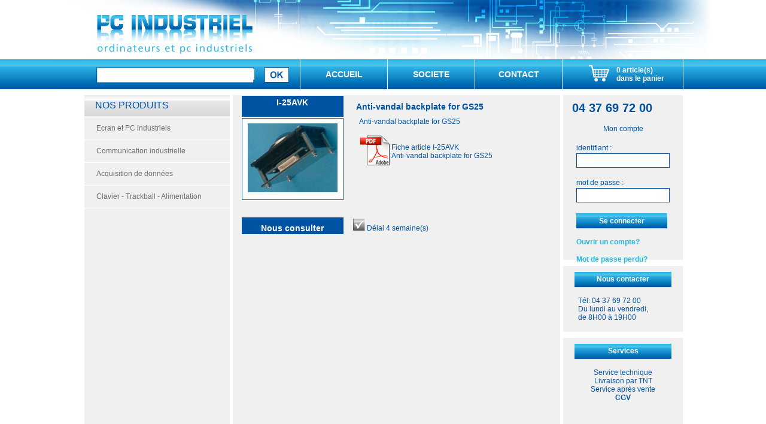

--- FILE ---
content_type: text/html; charset=UTF-8
request_url: https://www.pcindustriel.com/mw/detail-6/fr/Anti%26%238722%3Bvandal-backplate-for-GS25-395.html
body_size: 4579
content:
<?xml version="1.0" encoding="utf-8"?>
<!DOCTYPE html PUBLIC "-//W3C//DTD XHTML 1.0 Strict//EN" "https://www.w3.org/TR/xhtml1/DTD/xhtml1-strict.dtd">
<html xmlns="https://www.w3.org/1999/xhtml" xml:lang="fr" lang="fr">
<head>
<meta http-equiv="Content-Type" content="text/html; charset=utf-8" />
<meta http-equiv="pragma" content="no-cache" />

<meta name="revisit-after" content="7 days" />
<meta name="robots" content="index, follow" />
<meta name="keywords" content="Ecran et PC industriels,Communication industrielle,Acquisition de données,Clavier - Trackball - Alimentation - Mémoire" />
<meta name="description" content="Integral System" />
<title>I-25AVK Anti-vandal backplate for GS25  Boule roulante TouchPad Clavier - Trackball - Alimentation - Mémoire Détail de l'article</title>
<link rel="shortcut icon" type="image/x-icon" href="https://www.pcindustriel.com/images/favicon.ico" />
<link rel="stylesheet" type="text/css" href="/css/defaut.css" title="style" />
<link rel="stylesheet" type="text/css" href="/css/pages.css" title="style" />
</head>
<body class="fenetre">
<div id="sousBandeau" class="sousBandeau">

<div id="bandeau" class="bandeau">
<img id="decalage" src="https://www.pcindustriel.com/images/transparent.gif" alt="decalage" class="decalage" />
<div id="cadre" class="cadre">

	<table style="width:100%">
	<tr>
	<td style="width:250px;vertical-align:top;padding:3px; background-color: #f0f0f0;background-image: url(/images/fondProduit.jpg);background-repeat:repeat-x"><div style="padding-left:15px;padding-top:5px;height:20px;font-size:16px">NOS&nbsp;PRODUITS</div><div id="M2">
<table id="menuM2">
<tbody id="bdM2">
	<tr id="trM2spr3" class="menuM2tr">
	<td title="Ecran et PC industriels" class="menuM2" id="M2spr3">
	Ecran et PC industriels
	</td>
	</tr>
	<tr id="trM2spr5" class="menuM2tr">
	<td title="Communication industrielle" class="menuM2" id="M2spr5">
	Communication industrielle
	</td>
	</tr>
	<tr id="trM2spr300" class="menuM2tr">
	<td title="Acquisition de donn&eacute;es" class="menuM2" id="M2spr300">
	Acquisition de donn&eacute;es
	</td>
	</tr>
	<tr id="trM2spr6" class="menuM2tr">
	<td title="Clavier - Trackball - Alimentation - M&eacute;moire" class="menuM2" id="M2spr6">
	Clavier - Trackball - Alimentation 
	</td>
	</tr>
</tbody>
</table>
<table class="sousmenuBloc" id="M2pr3">
<tbody id="M2tbpr3">
	<tr class="sousmenuM2tr"  id="trM2spr52">
	<td class="sousmenuM2" id="noM2spr52" title="PC&nbsp;industriel&nbsp;sans&nbsp;ventilation">
	<a id="noM2spr52encre" href="https://pcindustriel.com/mw/liste/fr/PC-industriel-sans-ventilation-52.html" class="sousmenuM2encre">
	•&nbsp;PC&nbsp;industriel&nbsp;sans&nbsp;ventilation
	</a>
	</td>
	</tr>
	<tr class="sousmenuM2tr"  id="trM2spr54">
	<td class="sousmenuM2" id="noM2spr54" title="IHM&nbsp;&#8722;&nbsp;Poste&nbsp;op&eacute;rateur">
	<a id="noM2spr54encre" href="https://pcindustriel.com/mw/liste/fr/IHM-%26%238722%3B-Poste-operateur-54.html" class="sousmenuM2encre">
	•&nbsp;IHM&nbsp;&#8722;&nbsp;Poste&nbsp;op&eacute;rateur
	</a>
	</td>
	</tr>
	<tr class="sousmenuM2tr"  id="trM2spr51">
	<td class="sousmenuM2" id="noM2spr51" title="Panel&nbsp;PC&nbsp;fanless&nbsp;durci">
	<a id="noM2spr51encre" href="https://pcindustriel.com/mw/liste/fr/Panel-PC-fanless-durci-51.html" class="sousmenuM2encre">
	•&nbsp;Panel&nbsp;PC&nbsp;fanless&nbsp;durci
	</a>
	</td>
	</tr>
	<tr class="sousmenuM2tr"  id="trM2spr35">
	<td class="sousmenuM2" id="noM2spr35" title="Ecran&nbsp;industriel">
	<a id="noM2spr35encre" href="https://pcindustriel.com/mw/liste/fr/Ecran-industriel-35.html" class="sousmenuM2encre">
	•&nbsp;Ecran&nbsp;industriel
	</a>
	</td>
	</tr>
	<tr class="sousmenuM2tr"  id="trM2spr45">
	<td class="sousmenuM2" id="noM2spr45" title="PC&nbsp;portable&nbsp;industriel">
	<a id="noM2spr45encre" href="https://pcindustriel.com/mw/liste/fr/PC-portable-industriel-45.html" class="sousmenuM2encre">
	•&nbsp;PC&nbsp;portable&nbsp;industriel
	</a>
	</td>
	</tr>
</tbody>
</table>
<table class="sousmenuBloc" id="M2pr5">
<tbody id="M2tbpr5">
	<tr class="sousmenuM2tr"  id="trM2spr16">
	<td class="sousmenuM2" id="noM2spr16" title="Switch&nbsp;rail&nbsp;din">
	<a id="noM2spr16encre" href="https://pcindustriel.com/mw/liste/fr/Switch-rail-din-16.html" class="sousmenuM2encre">
	•&nbsp;Switch&nbsp;rail&nbsp;din
	</a>
	</td>
	</tr>
	<tr class="sousmenuM2tr"  id="trM2spr18">
	<td class="sousmenuM2" id="noM2spr18" title="Passerelle">
	<a id="noM2spr18encre" href="https://pcindustriel.com/mw/liste/fr/Passerelle-18.html" class="sousmenuM2encre">
	•&nbsp;Passerelle
	</a>
	</td>
	</tr>
	<tr class="sousmenuM2tr"  id="trM2spr19">
	<td class="sousmenuM2" id="noM2spr19" title="Carte&nbsp;de&nbsp;communication">
	<a id="noM2spr19encre" href="https://pcindustriel.com/mw/liste/fr/Carte-de-communication-19.html" class="sousmenuM2encre">
	•&nbsp;Carte&nbsp;de&nbsp;communication
	</a>
	</td>
	</tr>
	<tr class="sousmenuM2tr"  id="trM2spr17">
	<td class="sousmenuM2" id="noM2spr17" title="Convertisseur">
	<a id="noM2spr17encre" href="https://pcindustriel.com/mw/liste/fr/Convertisseur-17.html" class="sousmenuM2encre">
	•&nbsp;Convertisseur
	</a>
	</td>
	</tr>
</tbody>
</table>
<table class="sousmenuBloc" id="M2pr300">
<tbody id="M2tbpr300">
	<tr class="sousmenuM2tr"  id="trM2spr303">
	<td class="sousmenuM2" id="noM2spr303" title="Module&nbsp;d&eacute;port&eacute;s&nbsp;s&eacute;ries">
	<a id="noM2spr303encre" href="https://pcindustriel.com/mw/liste/fr/Module-deportes-series-303.html" class="sousmenuM2encre">
	•&nbsp;Module&nbsp;d&eacute;port&eacute;s&nbsp;s&eacute;ries
	</a>
	</td>
	</tr>
	<tr class="sousmenuM2tr"  id="trM2spr304">
	<td class="sousmenuM2" id="noM2spr304" title="Module&nbsp;d&eacute;port&eacute;&nbsp;ETHERNET">
	<a id="noM2spr304encre" href="https://pcindustriel.com/mw/liste/fr/Module-deporte-ETHERNET-304.html" class="sousmenuM2encre">
	•&nbsp;Module&nbsp;d&eacute;port&eacute;&nbsp;ETHERNET
	</a>
	</td>
	</tr>
	<tr class="sousmenuM2tr"  id="trM2spr305">
	<td class="sousmenuM2" id="noM2spr305" title="Module&nbsp;d&eacute;port&eacute;&nbsp;USB">
	<a id="noM2spr305encre" href="https://pcindustriel.com/mw/liste/fr/Module-deporte-USB-305.html" class="sousmenuM2encre">
	•&nbsp;Module&nbsp;d&eacute;port&eacute;&nbsp;USB
	</a>
	</td>
	</tr>
	<tr class="sousmenuM2tr"  id="trM2spr301">
	<td class="sousmenuM2" id="noM2spr301" title="Carte&nbsp;E/S&nbsp;ISA">
	<a id="noM2spr301encre" href="https://pcindustriel.com/mw/liste/fr/Carte-ES-ISA-301.html" class="sousmenuM2encre">
	•&nbsp;Carte&nbsp;E/S&nbsp;ISA
	</a>
	</td>
	</tr>
	<tr class="sousmenuM2tr"  id="trM2spr302">
	<td class="sousmenuM2" id="noM2spr302" title="Carte&nbsp;E/S&nbsp;PCI">
	<a id="noM2spr302encre" href="https://pcindustriel.com/mw/liste/fr/Carte-ES-PCI-302.html" class="sousmenuM2encre">
	•&nbsp;Carte&nbsp;E/S&nbsp;PCI
	</a>
	</td>
	</tr>
	<tr class="sousmenuM2tr"  id="trM2spr310">
	<td class="sousmenuM2" id="noM2spr310" title="Bornier">
	<a id="noM2spr310encre" href="https://pcindustriel.com/mw/liste/fr/Bornier-310.html" class="sousmenuM2encre">
	•&nbsp;Bornier
	</a>
	</td>
	</tr>
	<tr class="sousmenuM2tr"  id="trM2spr308">
	<td class="sousmenuM2" id="noM2spr308" title="Carte&nbsp;d&#039;acquisition&nbsp;Vid&eacute;o">
	<a id="noM2spr308encre" href="https://pcindustriel.com/mw/liste/fr/Carte-d%26%23039%3Bacquisition-Video-308.html" class="sousmenuM2encre">
	•&nbsp;Carte&nbsp;d&#039;acquisition&nbsp;Vid&eacute;o
	</a>
	</td>
	</tr>
	<tr class="sousmenuM2tr"  id="trM2spr307">
	<td class="sousmenuM2" id="noM2spr307" title="Gestion&nbsp;Technique&nbsp;de&nbsp;B&acirc;timent">
	<a id="noM2spr307encre" href="https://pcindustriel.com/mw/liste/fr/Gestion-Technique-de-Batiment-307.html" class="sousmenuM2encre">
	•&nbsp;Gestion&nbsp;Technique&nbsp;de&nbsp;B&acirc;timent
	</a>
	</td>
	</tr>
	<tr class="sousmenuM2tr"  id="trM2spr306">
	<td class="sousmenuM2" id="noM2spr306" title="Logiciel&nbsp;automation">
	<a id="noM2spr306encre" href="https://pcindustriel.com/mw/liste/fr/Logiciel-automation-306.html" class="sousmenuM2encre">
	•&nbsp;Logiciel&nbsp;automation
	</a>
	</td>
	</tr>
</tbody>
</table>
<table class="sousmenuBloc" id="M2pr6">
<tbody id="M2tbpr6">
	<tr class="sousmenuM2tr"  id="trM2spr21">
	<td class="sousmenuM2" id="noM2spr21" title="Processeur&nbsp;p&eacute;rennis&eacute;">
	<a id="noM2spr21encre" href="https://pcindustriel.com/mw/liste/fr/Processeur-perennise-21.html" class="sousmenuM2encre">
	•&nbsp;Processeur&nbsp;p&eacute;rennis&eacute;
	</a>
	</td>
	</tr>
	<tr class="sousmenuM2tr"  id="trM2spr24">
	<td class="sousmenuM2" id="noM2spr24" title="SSD&nbsp;Disque&nbsp;dur&nbsp;Flash">
	<a id="noM2spr24encre" href="https://pcindustriel.com/mw/liste/fr/SSD-Disque-dur-Flash-24.html" class="sousmenuM2encre">
	•&nbsp;SSD&nbsp;Disque&nbsp;dur&nbsp;Flash
	</a>
	</td>
	</tr>
	<tr class="sousmenuM2tr"  id="trM2spr26">
	<td class="sousmenuM2" id="noM2spr26" title="Boule&nbsp;roulante&nbsp;TouchPad">
	<a id="noM2spr26encre" href="https://pcindustriel.com/mw/liste/fr/Boule-roulante-TouchPad-26.html" class="sousmenuM2encre">
	•&nbsp;Boule&nbsp;roulante&nbsp;TouchPad
	</a>
	</td>
	</tr>
	<tr class="sousmenuM2tr"  id="trM2spr25">
	<td class="sousmenuM2" id="noM2spr25" title="Clavier&nbsp;industriel">
	<a id="noM2spr25encre" href="https://pcindustriel.com/mw/liste/fr/Clavier-industriel-25.html" class="sousmenuM2encre">
	•&nbsp;Clavier&nbsp;industriel
	</a>
	</td>
	</tr>
	<tr class="sousmenuM2tr"  id="trM2spr28">
	<td class="sousmenuM2" id="noM2spr28" title="Alimentation&nbsp;industrielle">
	<a id="noM2spr28encre" href="https://pcindustriel.com/mw/liste/fr/Alimentation-industrielle-28.html" class="sousmenuM2encre">
	•&nbsp;Alimentation&nbsp;industrielle
	</a>
	</td>
	</tr>
	<tr class="sousmenuM2tr"  id="trM2spr20">
	<td class="sousmenuM2" id="noM2spr20" title="Syst&egrave;me&nbsp;d&#039;exploitation">
	<a id="noM2spr20encre" href="https://pcindustriel.com/mw/liste/fr/Systeme-d%26%23039%3Bexploitation-20.html" class="sousmenuM2encre">
	•&nbsp;Syst&egrave;me&nbsp;d&#039;exploitation
	</a>
	</td>
	</tr>
</tbody>
</table>
</div>
	</td>
	<td style="width:5px;padding:0px"><table><tr><td style="width:5px;height:500px;padding:0px">&nbsp;</td></tr></table>
	</td>
	<td style="width:550px;vertical-align:top;padding:0px; background-color: #f0f0f0"><a type="text" id="haut" name="haut"></a>
	<form  style="display:inline" method="post" action="/panier.php" id="detail" >
	<table style="width:520px;margin-right:auto;margin-left:auto" >
	<tr>
	<td style="text-align:center;height:20px"><h2 style="color:#ffffff;height:100%;background-color: #0053a3;text-align:center;padding-top:3px">I-25AVK</h2>
	</td>
	<td colspan="2" style="padding-left:5px;padding-bottom:10px"><h1 style="color: #0053a3">Anti-vandal backplate for GS25</h1><input type="hidden" name="identifiantId" value="395" />
	</td>

	</tr>
	<tr>
	<td style="background-color:#ffffff;text-align:center;vertical-align:top;width:170px;height:100px">
	<div style="text-align:center;vertical-align:top;padding-top:4px;border:1px #0053a3 solid">
	<img id="controle_zoom" style="width: 150px;cursor:pointer;margin:4px" src="/photos/backplate_r.jpg" alt="I-25AVK" />
	</div>
	</td>
	<td colspan="2" style="padding-top:0px;padding-left:25px;vertical-align:top;width:283px;font-weight:normal">Anti-vandal backplate for GS25
		<table style="margin-top:15px"><tr>

		<td style="text-align:center;font-weight:normal">
		<a href="/documents/accessories.pdf" id="async_cible_395">
		<img  id="doc_395" style="border:0px" src="/images/pdficone.png" alt="I-25AVK" />
		</a>
		</td>
		<td style="font-weight:normal">
		Fiche article I-25AVK<br />Anti-vandal backplate for GS25
		</td>
		</tr>
		</table>
	</td></tr>
	<tr>
	<td style="height:25px" colspan="3">&nbsp;
	</td>
	</tr>
	<tr>
	<td style="text-align:center;height:28px">
	<h4 style="text-align:center;padding-top:10px">Nous consulter</h4>
	</td>
	<td style="padding-left:15px">
	
		<img style="" src="/images/stockCentral.jpg" alt="stockCentral" />&nbsp;D&eacute;lai&nbsp;4 semaine(s)</td>
	<td style="padding-left:5px">
		
	</td>
	</tr>
	</table></form><br /><br /><div id="zoom" class="masque" style="position:absolute;left:260px;top:5px;width:500px;height:383.23353293413px"><div style="z-index:0;position:absolute;left:2px;top:0px;width:100%;height:100%;padding:0px;background-color:#ffffff;opacity:0.85;filter:alpha(opacity=85)"></div><div style="position:relative;margin-left:auto;margin-right:auto;top:0px;width:450px;border:1px solid #cccccc;padding:10px;text-align:center;background-color:#ffffff"><img id="zoomImage" style="width:450px;border:0px;background-color: #ffffff" src="/photos/backplate_r.jpg" alt="I-25AVK" /><img id="controle_zoomBis" style="position:absolute;left:440px;top:0px;border:0px;width:20px;height:20px;cursor:pointer" src="/images/fermer.jpg" alt="X" /></div></div>
	</td>
	<td style="width:5px;padding:0px">&nbsp;
	</td>
	<td style="width:190px;vertical-align:top;padding:0px">
<div id="espaceClient" class="positionEspace">
<div style="margin-left:auto;margin-right:auto;border:0px solid #000000;width:170px;font-size: 20px; font-weight: bold;margin-top:0px">04&nbsp;37&nbsp;69&nbsp;72&nbsp;00</div>		<form id="espace" action="/detail.php" method="post">
<fieldset>
		<table class="styleEspace">
		<tr>
		<td id="titreConnexion" style="text-align:center">		Mon&nbsp;compte</td>		</tr>
		<tr>
		<td>&nbsp;</td>		</tr>
		<tr>
		<td>		identifiant :		</td>
		</tr>
		<tr>
		<td>		<input type="text" name="login" id="obl_login" value="" class="connexion" />		</td>
		</tr>
		<tr>
		<td>&nbsp;</td>		</tr>
		<tr>
		<td>mot&nbsp;de&nbsp;passe&nbsp;:		</td>
		</tr>
		<tr>
		<td>		<input type="password" name="pass" value="" id="obl_pass" class="connexion" /></td>		</tr>
		<tr>
		<td>&nbsp;</td>		</tr>
		<tr>
		<td><input type="button" id="envoi_connexion" class="boutonEspace" value="Se connecter" />		<input type="hidden" name="log" value="1" />
		</td>
		</tr>
		<tr>
		<td style="font-size:10px">&nbsp;</td>		</tr>
		<tr>
<td><a id="async_changeInfos" href="/prive.php?modifClient=1">Ouvrir un compte?</a>		</td>
		</tr>
		<tr>
		<td style="font-size:10px">&nbsp;</td>		</tr>
		<tr>
		<td>		<a id="async_perdu" href="/prive.php">Mot de passe perdu?</a>		</td>
		</tr>
		</table>
		</fieldset></form>
</div>
<div id="espaceContact" style="background-color: #f0f0f0;height:100px;width:190px;margin-top:10px">
<div class="imiteBouton" style="margin-left:auto;margin-right:auto;margin-top:5px"><a class="boutonImite" id="async_cont" href="https://www.integral-system.fr/contact">Nous&nbsp;contacter</a></div><div style="margin-left:auto;margin-right:auto;width:150px">T&eacute;l: 04 37 69 72 00<br />Du lundi au vendredi,<br />de 8H00 &agrave; 19H00</div>
</div>
<div id="espaceService" style="background-color: #f0f0f0;height:153px;width:190px;margin-top:10px">
<div class="imiteBouton" style="margin-left:auto;margin-right:auto;margin-top:5px"><a class="boutonImite" id="async_serv" href="">Services</a></div><div style="margin-left:auto;margin-right:auto;width:150px;text-align:center">Service technique<br />Livraison par TNT<br />Service apr&egrave;s vente<br /><a style="color:#0053a3" class="boutonImite" id="async_cgv" href="/cgv.php">CGV</a></div>
</div>
<div id="espacePaiement" style="background-color: #f0f0f0;height:136px;width:190px;margin-top:10px;background-image:url(/images/fondCB.jpg)">
<div class="imiteBouton" style="margin-left:auto;margin-right:auto;margin-top:5px"><a class="boutonImite" id="async_paiSec" href="/cgv.php">Paiement&nbsp;S&eacute;curis&eacute;</a></div>
</div>
	</td>
	</tr>
	</table>
</div><!--   ************* fin cadre ********** -->
<div id="M1">
<table id="menuM1">
<tbody id="bdM1">
	<tr id="trM1" class="menuM1tr">
	<td title="ACCUEIL" class="menuM1" id="nohM1sm1">
	<a href="/index.php" id="nohM1sm1encre" class="menuM1encre">
	ACCUEIL
	</a>
	</td>
	<td title="SOCIETE" class="menuM1" id="nohM1sm2">
	<a href="/societe.php" id="nohM1sm2encre" class="menuM1encre">
	SOCIETE
	</a>
	</td>
	<td title="CONTACT" class="menuM1" id="nohM1sm3">
	<a href="/contact.php" id="nohM1sm3encre" class="menuM1encre">
	CONTACT
	</a>
	</td>
	</tr>
</tbody>
</table>
</div><!--   ************* fin menus ********** -->
<div id="motRech" class="styleRech">

		<form id="recherches" action="/detail.php" method="post"><fieldset>
		<table style="width:100%">
		<tr>
		<td>
		<input type="text"  class="texteRech" name="rechs" id="obl_rechs" value="" />
		</td>
		<td style="text-align:right">
		<input type ="text"  style="display:none;width:0px"  name="inhibeEntrer" id="inhibeEntrer"  value="" />
		<input type="button" id="envoi_rechs"  class="boutonRech" value="&nbsp;&nbsp;&nbsp;&nbsp;" />
		<input type ="hidden"   name="defRech" id="defRech"  value="Recherche" />
		<input type ="hidden"   name="avertOblRech" id="avertOblRech"  value="Merci&nbsp;de&nbsp;faire&nbsp;une&nbsp;saisie" />
		<input type ="hidden"   name="avertNumRech" id="avertNumRech"  value="Saisir au moins 2 caract&egrave;res" />
		</td>
		</tr>
		</table>
		</fieldset></form>
</div>
<div id="retour" class="positionRetour">
<a href="https://www.pcindustriel.com"><img src="https://www.pcindustriel.com/images/transparent.gif" alt="retour" style="width:100%;height:100%" /></a>
</div>
<div id="repli" class="positionEspaceRepli">

</div>
<div id="autre" class="autre">

</div>
<div id="accesPanier" class="positionPanier">

		<table style="margin-left:auto;margin-right:auto;height:100%">
		<tr>
		<td>
		<a id="async_affPanier" href="/panier.php"><img id="imgPanier" src="https://www.pcindustriel.com/images/panier.png" alt="panier" style="border:0px" /></a>
		</td>
		<td style="padding-left:10px;font-size:12px;font-weight: bold;color:#ffffff">0&nbsp;article(s)
		<br />dans le panier
		</td>
		</tr>
		</table>
</div>
<div id="titrePageDiv" style="position:absolute;top:50px;left:200px">

</div>
<div id="piedPage" class="fondPiedPage">

	&copy;
	Integral System
	<a style="color:#00d7fa" href="https://www.pcindustriel.com/mentions.php">Mentions légales</a>|
</div>
</div>
</div><!--   ************* fin bandeau ********** -->
<script type="text/javascript">
var _gaq = _gaq || [];
  _gaq.push(['_setAccount', 'UA-8018304-7']);
  _gaq.push(['_trackPageview']);
  (function() {
    var ga = document.createElement('script'); ga.type = 'text/javascript'; ga.async = true;
    ga.src = ('https:' == document.location.protocol ? 'https://ssl' : 'http://www') + '.google-analytics.com/ga.js';
    var s = document.getElementsByTagName('script')[0]; s.parentNode.insertBefore(ga, s);
  })();
</script>
<!--Start of Tawk.to Script-->
<script type="text/javascript">
var Tawk_API=Tawk_API||{}, Tawk_LoadStart=new Date();
(function(){
var s1=document.createElement("script"),s0=document.getElementsByTagName("script")[0];
s1.async=true;
s1.src='https://embed.tawk.to/5aa23fc7d7591465c7086920/default';
s1.charset='UTF-8';
s1.setAttribute('crossorigin','*');
s0.parentNode.insertBefore(s1,s0);
})();
</script>
<!--End of Tawk.to Script-->
		<div id="attente" style="visibility:hidden;position:absolute;top:0px;left:0px;z-index:5">
		<img src="https://www.pcindustriel.com/images/attente.gif" alt="attente" style="border:0px;width:40px" />
		</div>
<script type="text/javascript" src="/include/menus.js"></script>
<script type="text/javascript" src="/include/global.js"></script>
<script type="text/javascript" src="/include/codepages.js"></script>
<script type="text/javascript" src="/include/animation.js"></script>
</body>
</html>

--- FILE ---
content_type: text/css
request_url: https://www.pcindustriel.com/css/defaut.css
body_size: 3287
content:
/*
      Balise:first-line {Propriété1:Valeur1;...}
      Balise:first-letter {Propriété1:Valeur1;...}
*/
/* ---------------------------------------------------------------------- menus -------------------------------------------------------------------------------------------*/
.sousmenuBloc
{
border:0px;left:-200px;top:-200px;border-collapse:collapse;z-index:2;position:absolute;visibility:hidden
}
#menuM1
{
position:absolute;left:360px;top:99px;text-align:left;z-index:2;border-collapse:collapse;border-right:1px solid #ffffff
}
.menuM1tr
{
background-color: transparent;
}
.menuM1
{
font-family: Verdana, Tahoma, Arial, Helvetica; font-size: 14px; font-weight: bold; color: #ffffff; cursor: pointer; text-decoration: none;width:139px;padding:0px 3px;height:50px;text-align:center;border-left:1px solid #ffffff
}
.menuM1hover
{
font-family: Verdana, Tahoma, Arial, Helvetica; font-size: 14px; font-weight: bold; color: #ffffff; cursor: pointer; text-decoration: none;width:139px;padding:0px 3px;height:50px;text-align:center;border-left:1px solid #ffffff;
background-image: url(../images/rollover.jpg);background-repeat: repeat-x
}
.menuM1actif
{
font-family: Verdana, Tahoma, Arial, Helvetica; font-size: 14px; font-weight: bold; color: #ffffff; cursor: pointer; text-decoration: none;width:139px;padding:0px 3px;height:50px;text-align:center;border-left:1px solid #ffffff;
background-image: url(../images/rollover.jpg);background-repeat: repeat-x
}
/*Normal*/
a.menuM1encre,a.menuM1encre:VISITED,a.menuM1encre:LINK
{
font-family: Verdana, Tahoma, Arial, Helvetica; font-size: 14px; font-weight: bold; color: #ffffff;text-decoration: none;
}
/*HOVER*/
a.menuM1encre:HOVER,a.menuM1encre:VISITED:HOVER,a.menuM1encre:LINK:HOVER,a.menuM1encre:ACTIVE:HOVER,
a.menuM1encreover,a.menuM1encreover:HOVER,a.menuM1encreover:VISITED,a.menuM1encreover:LINK,a.menuM1encreover:VISITED:HOVER,a.menuM1encreover:LINK:HOVER,a.menuM1encreover:ACTIVE:HOVER,
a.menuM1actifencre:HOVER,a.menuM1actifencre:ACTIVE:HOVER,a.menuM1actifencre:VISITED:HOVER,a.menuM1actifencre:LINK:HOVER
{
font-family: Verdana, Tahoma, Arial, Helvetica; font-size: 14px; font-weight: bold; color: #ffffff;text-decoration: none;
}
/*ACTIF*/
a.menuM1encre:ACTIVE,
a.menuM1encreover:ACTIVE,
a.menuM1actifencre,a.menuM1actifencre:ACTIVE,a.menuM1actifencre:VISITED,a.menuM1actifencre:LINK
{
font-family: Verdana, Tahoma, Arial, Helvetica; font-size: 14px; font-weight: bold; color: #ffffff;text-decoration: none
}

.sousmenuM1tr
{
background-color: transparent
}
.sousmenuM1
{
font-family: Verdana, Tahoma, Arial, Helvetica; font-size: 14px; font-weight: bold; color: #000091; cursor: pointer; background-color: #778797;text-decoration: none;width:120px;padding:0px 3px;height:40px
}
.sousmenuM1hover
{
font-family: Verdana, Tahoma, Arial, Helvetica; font-size: 14px; font-weight: bold; color: #000091; cursor: pointer; background-color: #999999;text-decoration: none;width:120px;padding:0px 3px;height:40px
}
.sousmenuM1actif
{
font-family: Verdana, Tahoma, Arial, Helvetica; font-size: 14px; font-weight: bold; color: #000091; cursor: pointer; text-decoration: none;width:120px;padding:0px 3px;height:40px
}
.imgsousmenuM1
{
padding:0px 3px;height:20px
}
a.sousmenuM1encre
{
font-family: Verdana, Tahoma, Arial, Helvetica; font-size: 14px; font-weight: bold; color: #000091;text-decoration: none;
}
a.sousmenuM1encre:HOVER,a.sousmenuM1encreover,a.sousmenuM1encreover:HOVER
{
font-family: Verdana, Tahoma, Arial, Helvetica; font-size: 14px; font-weight: bold; color: #ff0000;text-decoration: none;
}
a.sousmenuM1encre:VISITED
{
font-family: Verdana, Tahoma, Arial, Helvetica; font-size: 14px; font-weight: bold; color: #000091;text-decoration: none;
}
a.sousmenuM1encre:VISITED:HOVER
{
font-family: Verdana, Tahoma, Arial, Helvetica; font-size: 14px; font-weight: bold; color: #000091;text-decoration: none;
}
a.sousmenuM1encre:ACTIVE
{
font-family: Verdana, Tahoma, Arial, Helvetica; font-size: 14px; font-weight: bold; color: #000091;text-decoration: none;
}
a.sousmenuM1actifencre:ACTIVE:HOVER
{
font-family: Verdana, Tahoma, Arial, Helvetica; font-size: 14px; font-weight: bold; color: #000091;text-decoration: none;
}
a.sousmenuM1encre:LINK
{
font-family: Verdana, Tahoma, Arial, Helvetica; font-size: 14px; font-weight: bold; color: #000091;text-decoration: none;
}
a.sousmenuM1encre:LINK:HOVER
{
font-family: Verdana, Tahoma, Arial, Helvetica; font-size: 14px; font-weight: bold; color: #000091;text-decoration: none;
}

#menuM2
{
position:absolute;left:0px;top:36px;text-align:left;z-index:2;border-collapse:collapse;border:0px
}
.menuM2tr
{
background-color: transparent;
}
.menuM2
{
font-family: Verdana, Tahoma, Arial, Helvetica; font-size: 12px; font-weight: normal; color: #6b6b6b; cursor: pointer; text-decoration: none;width:220px;padding:0px 3px;padding-left:20px;height:37px;border-top:1px solid #ffffff;border-bottom:1px solid #ffffff
}
.menuM2hover
{
font-family: Verdana, Tahoma, Arial, Helvetica; font-size: 12px; font-weight: normal; color: #6b6b6b; cursor: pointer; text-decoration: none;width:220px;padding:0px 3px;padding-left:20px;height:37px;border-top:1px solid #ffffff;border-bottom:1px solid #ffffff;background-color:#ebebeb
}
.menuM2actif
{
font-family: Verdana, Tahoma, Arial, Helvetica; font-size: 12px; font-weight: normal; color: #6b6b6b; cursor: pointer; text-decoration: none;width:220px;padding:0px 3px;padding-left:20px;height:37px;border-top:1px solid #ffffff;border-bottom:1px solid #ffffff
}
/*Normal*/
a.menuM2encre,a.menuM2encre:VISITED,a.menuM2encre:LINK
{
font-family: Verdana, Tahoma, Arial, Helvetica; font-size: 12px; font-weight: normal; color: #6b6b6b;text-decoration: none;
}
/*HOVER*/
a.menuM2encre:HOVER,a.menuM2encre:VISITED:HOVER,a.menuM2encre:LINK:HOVER,a.menuM2encre:ACTIVE:HOVER,
a.menuM2encreover,a.menuM2encreover:HOVER,a.menuM2encreover:VISITED,a.menuM2encreover:LINK,a.menuM2encreover:VISITED:HOVER,a.menuM2encreover:LINK:HOVER,a.menuM2encreover:ACTIVE:HOVER,
a.menuM2actifencre:HOVER,a.menuM2actifencre:ACTIVE:HOVER,a.menuM2actifencre:VISITED:HOVER,a.menuM2actifencre:LINK:HOVER
{
font-family: Verdana, Tahoma, Arial, Helvetica; font-size: 12px; font-weight: normal; color: #6b6b6b;text-decoration: none;
}
/*ACTIF*/
a.menuM2encre:ACTIVE,
a.menuM2encreover:ACTIVE,
a.menuM2actifencre,a.menuM2actifencre:ACTIVE,a.menuM2actifencre:VISITED,a.menuM2actifencre:LINK
{
font-family: Verdana, Tahoma, Arial, Helvetica; font-size: 12px; font-weight: normal; color: #6b6b6b;text-decoration: none
}

.sousmenuM2tr
{
background-color: transparent;width:240px
}
.sousmenuM2
{
font-family: Verdana, Tahoma, Arial, Helvetica; font-size: 12px; font-weight:normal; color: #24b7e3; cursor: pointer; text-decoration: none;width:215px;padding:0px 3px;padding-left:25px;height:20px
}
.sousmenuM2hover
{
font-family: Verdana, Tahoma, Arial, Helvetica; font-size: 12px; font-weight:normal; color: #24b7e3; cursor: pointer; background-color: #ebebeb;text-decoration: none;width:215px;padding:0px 3px;padding-left:25px;height:20px
}
.sousmenuM2actif
{
font-family: Verdana, Tahoma, Arial, Helvetica; font-size: 12px; font-weight:normal; color: #24b7e3; cursor: pointer; text-decoration: none;width:215px;padding:0px 3px;padding-left:25px;height:20px
}
/*Normal*/
a.sousmenuM2encre,a.sousmenuM2encre:VISITED,a.sousmenuM2encre:LINK
{
font-family: Verdana, Tahoma, Arial, Helvetica; font-size: 12px; font-weight: normal; color: #24b7e3;text-decoration: none;
}
/*HOVER*/
a.sousmenuM2encre:HOVER,a.sousmenuM2encre:VISITED:HOVER,a.sousmenuM2encre:LINK:HOVER,a.sousmenuM2encre:ACTIVE:HOVER,
a.sousmenuM2encreover,a.sousmenuM2encreover:HOVER,a.sousmenuM2encreover:VISITED,a.sousmenuM2encreover:LINK,a.sousmenuM2encreover:VISITED:HOVER,a.sousmenuM2encreover:LINK:HOVER,a.sousmenuM2encreover:ACTIVE:HOVER,
a.sousmenuM2actifencre:HOVER,a.sousmenuM2actifencre:ACTIVE:HOVER,a.sousmenuM2actifencre:VISITED:HOVER,a.sousmenuM2actifencre:LINK:HOVER
{
font-family: Verdana, Tahoma, Arial, Helvetica; font-size: 12px; font-weight: normal; color: #24b7e3;text-decoration: none;
}
/*ACTIF*/
a.sousmenuM2encre:ACTIVE,
a.sousmenuM2encreover:ACTIVE,
a.sousmenuM2actifencre,a.sousmenuM2actifencre:ACTIVE,a.sousmenuM2actifencre:VISITED,a.sousmenuM2actifencre:LINK
{
font-family: Verdana, Tahoma, Arial, Helvetica; font-size: 12px; font-weight: normal; color: #24b7e3;text-decoration: none
}

.imgsousmenuM2
{
padding:0px 3px;height:20px
}

/* ---------------------------------------------------------------------- liens -------------------------------------------------------------------------------------------*/
a
{
font-family: Verdana, Tahoma, Arial, Helvetica; font-size: 12px; font-weight: bold; color: #24b7e3; text-decoration: none;
}
/*a:LINK
{
font-family: Verdana, Tahoma, Arial, Helvetica; font-size: 14px; font-weight: bold; color: #74ABF4; text-decoration: none;
}
a:VISITED
{
font-family: Verdana, Tahoma, Arial, Helvetica; font-size: 14px; font-weight: bold; color: #74ABF4; text-decoration: none;
}*/
a:HOVER
{
font-family: Verdana, Tahoma, Arial, Helvetica; font-size: 12px; font-weight: bold; color: #24b7e3; text-decoration: none;
}
a:ACTIVE
{
font-family: Verdana, Tahoma, Arial, Helvetica; font-size: 12px; font-weight: bold; color: #24b7e3; text-decoration: none;
}
a.boutonImite
{
font-family: Verdana, Tahoma, Arial, Helvetica; font-size: 12px; font-weight: bold; color: #ffffff; text-decoration: none;
}
a.boutonImite:HOVER
{
font-family: Verdana, Tahoma, Arial, Helvetica; font-size: 12px; font-weight: bold; color: #ffffff; text-decoration: none;
}
a.boutonImite:ACTIVE
{
font-family: Verdana, Tahoma, Arial, Helvetica; font-size: 12px; font-weight: bold; color: #ffffff; text-decoration: none;
}
a.piedPage
{
font-family: Verdana, Tahoma, Arial, Helvetica; font-size: 10px; color: #00d7fa; text-decoration: none;
}
a.piedPage:HOVER
{
font-family: Verdana, Tahoma, Arial, Helvetica; font-size: 10px; color: #00d7fa; text-decoration: none;
}
a.piedPage:ACTIVE
{
font-family: Verdana, Tahoma, Arial, Helvetica; font-size: 10px; color: #00d7fa; text-decoration: none;
}
/* ---------------------------------------------------------------------- structure -------------------------------------------------------------------------------------------*/
/* sousbandeau */

body
{
background-color: #ffffff;background-attachment:scroll;background-position: center 0px;font-size: 12px; font-weight: normal;
margin-left: 2px;margin-top: 15px;margin-right: 0px;margin-bottom: 0px;text-align:center;color:#00622a
}

.fenetre
{
margin-top:0px;background-image: url(../images/fondBody.jpg);background-repeat:repeat-x
}
.sousBandeau
{
padding:0px;background-repeat: no-repeat;background-attachment:scroll;background-position: center top;
background-image: url(../images/fond.jpg);
}
/*
body
{
background-color: #f0f0f0;background-repeat: no-repeat;background-attachment:scroll;background-position:center 0px;
margin-left: 2px;margin-top: 15px;margin-right: 0px;margin-bottom: 0px;text-align:center;color:#333333
}

.fenetre
{
margin-top:0px;background-image: url(../images/fond.jpg);
}
*/
.bandeau
{
position:relative;width:1000px;text-align:left;padding:0px;margin-left: auto; margin-right: auto;background-repeat: no-repeat;background-position:-50px top;
background-image: url(../images/fond.jpg);background-color: #ffffff;border: 0px #000000 solid
}
.decalage
{
width:0px;height:155px
}
.cadre
{
padding:0px;position:relative;left:0px;top:0px;width:1000px;border: 0px #000000 solid
}
.fondPiedPage
{
/* pour pied arrondi par exemple */
/*background-image: url(../images/fondPied.jpg)*/
background-image: url(../images/fondPied.jpg);background-repeat: repeat-x;background-position:center top;border: 0px #000000 solid;height:40px;color:#00d7fa;
}
.traitH
{
border-bottom:0px solid #d4d2e4
}
#impression
{
font-family:Verdana;font-size:14px;width:17.16cm;height:25.78cm
}
.imageActu
{
float:left;padding-right:10px;padding-left:0px;padding-top:8px;padding-bottom:0px;margin:0px
}
.impression
{
width:649px;border:0px #000091 solid;
}
/* ---------------------------------------------------------------------- liste ---------------------------------------------------------------------------------------*/
.alterne
{
background-color: #EBEBEB;
}
.dessus
{
background-color: transparent;
}
.dessusHover
{
cursor:pointer;background-color: #EEEEEE
}
/* ---------------------------------------------------------------------- balises -------------------------------------------------------------------------------------------*/
h1 {font-family: Verdana, Tahoma, Arial, Helvetica; font-size: 14px; color: #0053a3; margin:0px;padding:0px;padding-top:10px;padding-left:15px; border: 0px #FFFFFF solid;text-align:left;height:100%}
h2 {font-family: Verdana, Tahoma, Arial, Helvetica; font-size: 14px; color: #0053a3; margin:0px;padding:0px; border: 0px #FFFFFF solid}
h3 {font-family: Verdana, Tahoma, Arial, Helvetica; font-size: 15px; color: #FFDE00; background-color: transparent; margin:0px;padding:0px}
h4 {font-family: Verdana, Tahoma, Arial, Helvetica; font-size: 14px; color: #ffffff; background-color: #0053a3; margin:0px;padding:0px;height:100%}
h5 {font-family: Verdana, Tahoma, Arial, Helvetica; font-size: 11px; color: #ffffff; background-color: #0053a3; margin:0px;padding:1px; border: 0px #FFFFFF solid;text-align:center}
div
{
margin:0px;padding:5px
}
object
{
margin:0px;padding:0px;
}
table
{
background-repeat:no-repeat;border-collapse:collapse;margin:0px;padding:0px;border:0px solid #000000
}

tr
{
border-collapse:collapse;border-width:0px;margin:0px;padding:0px
}

td
{
border-collapse:collapse;border-width:0px;margin:0px;font-family: Verdana, Tahoma, Arial, Helvetica; color: #0053a3;font-size: 12px
}

img
{
border:0px
}
form
{
margin:0px;padding:0px;
}

fieldset
{
padding:0px 0px;border:0px;
}
.entete
{
background-color: #0053a3; color:#24b7e3;
}
.remarquable
{
background-color:#ffffff; color:#0053a3;
}
.confirmation
{
border:1px solid #0053a3; color:#0053a3;
}
.avertissement
{
border:1px solid #ff0000; color:#0053a3;
}
.imageDefaut
{
border:0px; background-color: #ffffff; background-repeat: no-repeat;background-position:center center;background-image:url(../images/defaut.jpg)
}
/* ---------------------------------------------------------------------- formulaires ---------------------------------------------------------------------------------------*/
.formulaire
{
font-family:  Verdana, Tahoma, Arial, Helvetica; font-size: 12px; font-weight: normal; color: #0053a3; background-color: #ffffff;border: 1px #0053a3 solid;padding:0px
}

.erreurformulaire
{
 font-family:  Verdana, Tahoma, Arial, Helvetica; font-size: 12px; font-weight: normal; color: #FF0000; background-color: #ffffff;border: 1px #FF0000 solid;padding:0px
}

.positionRetour
{
position:absolute;left:10px;top:10px;height:50px;width:300px;
}

.connexion
{
font-family:  Verdana, Tahoma, Arial, Helvetica; font-size: 12px; font-weight: normal; color: #0053a3;
background-color: #ffffff;height:20px;width:150px;border: 1px #0053a3 solid
}
.positionLangue
{
position:absolute;left:354px;top:8px;border: 1px #000000 solid
}
.controlePosEspace
{
position:absolute;left:800px;top:60px;height:20px;width:80px;font-family: Verdana, Tahoma, Arial, Helvetica; font-size: 10px;
font-weight: bold; color: #0053a3; cursor: pointer; text-decoration: none;padding:0px 3px;text-align:center;border: 1px #000000 solid
}
.positionEspace
{
height:265px;width:190px;visibility:visible;
background-color: #f0f0f0;z-index:3
}
.positionEspaceRepli
{
overflow:hidden;margin-top:5px;position:absolute;left:-694px;top:-80px;height:51px;width:300px;visibility:hidden
}
.autre
{
overflow:hidden;margin-top:5px;position:absolute;left:-694px;top:-180px;height:50px;width:300px;visibility:hidden
}
.styleEspace
{
margin-left:auto;margin-right:auto;margin-top:10px; color: #0053a3
}
.boutonEspace
{
width:152px;height:26px;font-family:  Verdana, Tahoma, Arial, Helvetica; font-size: 12px; font-weight: bold;color: #ffffff;
background-repeat: repeat-x;background-position:left top;background-image:url(../images/bouton.jpg);border:0px #aaaaaa solid;
}
.imiteBouton
{
width:152px;height:26px;font-family:  Verdana, Tahoma, Arial, Helvetica; font-size: 12px; font-weight: bold; color: #ffffff;background-repeat: repeat-x;
cursor:pointer;text-align:center;vertical-align:middle;border:0px #aaaaaa solid;background-image:url(../images/bouton.jpg)
}
.bouton
{
width:152px;height:26px;font-family:  Verdana, Tahoma, Arial, Helvetica; font-size: 12px; font-weight: bold; color: #ffffff; background-repeat: repeat-x;
cursor:pointer;text-align:center;vertical-align:middle;border:0px #aaaaaa solid;background-image:url(../images/bouton.jpg)
}
.boutonFiltre
{
width:32px;height:20px;font-family:  Verdana, Tahoma, Arial, Helvetica; font-size: 12px; font-weight: bold; color: #ffffff; background-repeat: repeat-x;
cursor:pointer;text-align:center;vertical-align:middle;border:0px #aaaaaa solid;background-image:url(../images/bouton.jpg)
}
.boutonPanier
{
cursor: pointer;background-repeat:no-repeat;width:40px;height:40px;font-family:  Verdana, Tahoma, Arial, Helvetica; font-size: 10px; font-weight: bold;
background-repeat: no-repeat;background-position:left top;background-image:url(../images/panier.jpg);border:0px #aaaaaa solid
}
.positionPanier
{
position:absolute;left:810px;top:99px;height:40px;width:180px;border-right: 1px #ffffff solid;color:#ffffff
}
.masque
{
overflow:hidden;visibility:hidden
}
.affiche
{
overflow:hidden;visibility:visible
}
/* ---------------------------------------------------------------------- recherche -----------------------------------------------------------------------------------------*/
.legende
{
font-family:  Verdana, Tahoma, Arial, Helvetica; font-size: 10px; font-weight: bold; color: #0053a3;
}
.styleRech
{
position:absolute;left:20px;top:110px;height:20px;width:325px;padding:2px;border:0px solid #000000
}
.texteRech
{
width:255px;border:0px; font-size: 14px; font-weight: normal;color:#0053a3
}
/* texteContRech erreur saisie formulaire identique à texteRech pour les dimensions */
.texteContRech
{
width:255px;border:0px; font-size: 10px; font-weight: normal;color:#FF0000
}
.boutonRech
{
width:40px;height:22px;border:0px;
cursor: pointer;background-repeat: no-repeat;background-position:left top;background-image:url(../images/transparent.gif);background-color:transparent
}

.mottrouve
{
font-family:   Verdana, Tahoma, Arial, Helvetica; font-size: 14px; font-weight: bold; color: #FF0000;padding:3px;
}

.navigation
{
margin:0px;border:1px solid #7A0026;position:absolute;width:195px;height:30px;top:142px;left:240px; text-align:center
}

.debut
{
padding:0px;background-repeat:no-repeat;width:30px;height:25px;background-image:url('../images/fleched.gif')
}

.fin
{
padding:0px;background-repeat:no-repeat;width:30px;height:25px;background-image:url('../images/flechef.gif')
}

.suivant
{
padding:0px;background-repeat:no-repeat;width:30px;height:25px;background-image:url('../images/fleches.gif')
}

.precedent
{
padding:0px;background-repeat:no-repeat;width:30px;height:25px;background-image:url('../images/flechep.gif')
}

.pages
{
padding:0px;background-color:transparent;text-align:center;border-color:transparent;border-width:1px;padding:1px;font-size:9px;height:18px;
}

.pageencours
{
padding:0px;background-color:transparent;text-align:center;color:#FF0000;border-width:1px;padding:1px;font-size:9px;height:18px;
}

/* ---------------------------------------------------------------------- animations -----------------------------------------------------------------------------------------*/
/*les largeurs doivent être égales et bien mettre des coordonnées à diaporama*/
.fondDiaporama
{
position:absolute;top:280px;left:0px;width:318px;height:170px;z-index:3;padding-left:10px;padding-right:10px;
background-repeat: no-repeat;background-position:left top;background-image:url(../images/fondPromo.jpg)
}
.diaporama
{
overflow:hidden;z-index:3;padding:0px;background-color:transparent;vertical-align:middle;width:318px;height:283px;position:relative;top:0px;left:0px;
}
.onglet
{
background-color:transparent;border:1px #cccccc solid; color: #cccccc;text-align:center;border-bottom:1px #990033 solid;margin:0px;font-family:  Verdana, Helvetica, sans-serif; font-size: 14px; font-weight: bold;cursor: pointer;z-index:1;
}
.ongletActif
{
background-color:#990033;border:1px #990033 solid; color: #ffffff;text-align:center;border-bottom:1px #ffffff solid;margin:0px;font-family:  Verdana, Helvetica, sans-serif; font-size: 14px; font-weight: bold;cursor: pointer;z-index:2;
}
.ongletContenu
{
border:1px #990033 solid;margin:0px;height:200px;width:500px;
}
.zoomImage
{
border:3px #ffffff solid;padding:3px;margin:3px;overflow:hidden;visibility:visible
}
.abscisse
{
border-right:1px solid #cccccc;padding-right:5px;text-align:right;vertical-align:top;
}
.ordonnee
{
border-top:1px solid #cccccc;width:30px;text-align:center;vertical-align:top;
}
.point
{
width:10px;background-color:#cccccc;margin-left:auto;margin-right:auto;margin-bottom:0px;
}
/* gestion modale */
.modaleVisible {
    display:block;
}
.modaleInvisible {
    display:none;
}
#modale {
    position:absolute;
    left:0px;
    top:0px;
    right:0px;
    bottom:0px;
    min-height:100vh;
    height:100%;
    width:100%;
    opacity: 1;
    z-index:500;
    overflow: visible;
    margin:0px;
}
#modale_cont {
    position:absolute;
    left:0px;
    top:0px;
    right:0px;
    bottom:0px;
    min-height:450px;
    height:50%;
    width:50%;
    opacity: 1;
    z-index:500;
    overflow: visible;
    margin: auto;
}
#sous_modale {
    position:absolute;
    left:0px;
    top:0px;
    right:0px;
    bottom:0px;
    height:100%;
    width:100%;
    background-color: #000000;
    opacity: 0.5;
    z-index:499;
}
.fenetreBlanche {
    background-color: #ffffff;
    height:100%;
    width:100%;
    padding:10px;
    border-radius: 15px;
}
.fenetreBlanche div {
    margin:auto;
    margin-top:10%;
    display:table;
    padding:20px;
    font-size: 2em;
    line-height: 1.5em;
    letter-spacing: 0.1em;
    background-color: #ffff00;
}
.fermer {
    position:absolute;
    top:10px;
    right:-5px;
}
.fermer span {
    vertical-align:center;
    font-size:16px;
}
#modale h2 {
    text-align: center;
    margin-bottom: 20px;
    margin-top:20px;
    font-size: 2em;
    letter-spacing: 0.1em;
}


--- FILE ---
content_type: text/css
request_url: https://www.pcindustriel.com/css/pages.css
body_size: 172
content:
.fenetreAccueil
{
margin-top:0px;background-image: url(../images/fondBody.jpg);background-repeat:repeat-x
}
.sousBandeauAccueil
{
padding:0px;background-repeat: no-repeat;background-attachment:scroll;background-position: center top;
background-image: url(../images/fond.jpg);
}
.bandeauAccueil
{
position:relative;width:1000px;text-align:left;padding:0px;margin-left: auto; margin-right: auto;background-repeat: no-repeat;background-position:-50px top;
background-image: url(../images/fond.jpg);background-color: #ffffff;border: 0px #000000 solid
}
.decalageAccueil
{
width:0px;height:155px
}
.cadreAccueil
{
padding:0px;position:relative;left:0px;top:0px;width:1000px;border: 0px #000000 solid
}

--- FILE ---
content_type: application/javascript
request_url: https://www.pcindustriel.com/include/global.js
body_size: 13342
content:
initOk=false;
tabObjetsMenu=new Array();
tabObjetsFormulaire=new Array();
tabObjetsListe=new Array();
tabObjetsLienAsync=new Array();
tabObjetsCalendrier=new Array();
gUrlHttp="";
gUrlHttpOld="";
gUrlHttpRw="";
gTempsId="";
sourisPosX =0;
sourisPosY =0;
gBrowser = navigator.appName;
gVersion = navigator.appVersion;
gVerMsie6=false;
gVerMsie7=false;
gecko=false;
gNonAjax=false;
gControleBisClasse="";
gMonJava="";
if(gBrowser != 'Microsoft Internet Explorer')
	{
	gecko=true;
	}
else
	{
	var modeleIE6=new RegExp ("MSIE 6");
	if (modeleIE6.test(gVersion))
		{
		gVerMsie6=true;
		}
	var modeleIE7=new RegExp ("MSIE 7");
	if (modeleIE7.test(gVersion))
		{
		gVerMsie7=true;
		}
	var modeleEspace= new RegExp("/espace","g");
	if(!modeleEspace.test(window.location.href) && gVerMsie6)
		{
		gNonAjax=true;
		}
	}
function posSouris(event)
	{
	event= event || window.event;
	sourisPosX= event.clientX + (document.body.scrollLeft + document.documentElement.scrollLeft);
	sourisPosY= event.clientY + (document.body.scrollTop + document.documentElement.scrollTop);
	//window.status = "( x = " + sourisPosY + " ; y = " + sourisPosY + ")";
	}
function initPage()
	{
	if (window.addEventListener) 
		{
		window.addEventListener("load", initBody, false);
		}
	else if (window.attachEvent)
		{
		window.attachEvent("onload", initBody);
		}
	return true;
	}
initPage();
function initBody() 
	{
	initOk=true;
	initObjetsMenus();
	window.focus();
	if (document.addEventListener) 
		{
		document.addEventListener("mouseover", survolBody, false);
		} 
	else if (document.attachEvent)
		{
		document.attachEvent("onmouseover", survolBody);
		}
	initCettePage();
	if(document.getElementById('bandeau'))
		{
		ajoutEv('bandeau', 'mousemove', posSouris);
		}
	return true;
	}
function surveilBarreAdr()
	{
	var modeleH =  new RegExp ("#");
	var nouvUrls = window.location.href.split(modeleH);
	var nouvUrl = nouvUrls[1];
	var modeleHttp =  new RegExp ("^(https://|/)");
	if(nouvUrl != gUrlHttpOld && modeleHttp.test(nouvUrl))
		{
		var modelePara =  new RegExp ("[?]");
		if (modelePara.test(nouvUrl))
			{
			nouvUrl += '&reqAjax=true';
			}
		else
			{
			nouvUrl += '?reqAjax=true';
			}
		gUrlHttpRw="";
		gUrlHttp = nouvUrl ;
		requeteAjaxL(affectation);
		}
	else
		{
		gTempsId=setTimeout('surveilBarreAdr()','500');
		}
	}
function encodage(donnee)
	{
	if(donnee)
		{
		var modeleEncode =  new RegExp ("%","g");
		donnee = donnee.replace(modeleEncode,'%25');
		modeleEncode =  new RegExp ("&","g");
		donnee = donnee.replace(modeleEncode,'%26');
		modeleEncode =  new RegExp ("[+]","g");
		donnee = donnee.replace(modeleEncode,'%2b');
		return donnee;
		}
	else
		{
		return '';
		}
	}
function ouvreImpression(aurl,fenetreImpression)
	{
	window.open(aurl,fenetreImpression,'resizable=yes, location=no, width=550, height=550, top=10,left=10, status=no, scrollbars=yes, menubar=no');
	}
function ouvre(aurl,fenetreOuverture)
	{
	window.open(aurl,fenetreOuverture,'resizable=yes, location=no, width=700, height=550, top=10,left=10, status=yes, scrollbars=yes, menubar=no');
	}
function survolBody(event)
	{
	blocConteneurCache('bandeau',0);
	razListe();
	}
function rechercheIdEv(oTarget,monTag)
	{
	var id=oTarget.id;
	while(oTarget.tagName && !id)
		{
		oTarget = oTarget.parentNode;
		id=oTarget.id;
		}
	if(monTag)
		{
		if(id)
			{
			var objet=document.getElementById(id);
			 while(objet && objet.tagName.toLowerCase() != monTag)
				{
				objet = objet.parentNode;
				id=objet.id;
				}
			}
		}
	return id;
	}
function ajoutEv(oId, ev, fonction)
	{
	var objet = document;
	if (objet.addEventListener) 
		{
											try{
		objet.getElementById(oId).addEventListener(ev, fonction, false);
											}catch(err){alert(oId)}
		}
	else if (objet.attachEvent)
		{
										try{
		objet.getElementById(oId).attachEvent("on" + ev, fonction);
										}catch(err){alert(oId)}
		}
	return true;
	}
function enleveEv(oId, ev, fonction)
	{
	var objet = document;
	if (objet.addEventListener) 
		{
		objet.getElementById(oId).removeEventListener(ev, fonction, false);
		} 
	else if (objet.attachEvent)
		{
		objet.getElementById(oId).detachEvent("on" + ev, fonction);
		}
	return true;
	}
function arretBouillonnement(event)
	{
	var target = event.target || event.srcElement;
	if (event.preventDefault) 
		{
		event.stopPropagation();
    	}
	event.cancelBubble = true;
	}
function arretAction(event)
	{
	var target = event.target || event.srcElement;
	if (event.preventDefault) 
		{
		event.preventDefault();
    	}
	event.returnValue = false;
	}
function razListe()
	{
	for(var i = 0; i < tabObjetsListe.length; i++)
		{
		tabObjetsListe[i].actionRaz();
		}
	}
function blocConteneurCache(oId)
{
for(var i = 0; i < tabObjetsMenu.length; i++)
	{
	if(enfantsId=tabObjetsMenu[i].nomMenu)
		{
		//if(!document.getElementById(tabObjetsMenu[i].arbreSurvolId))
		if(!tabObjetsMenu[i].arbreSurvolId)
			{
			tabObjetsMenu[i].cacheSousMenus(-1);
			//if(document.getElementById(tabObjetsMenu[i].survolMenuId))
			if(tabObjetsMenu[i].survolMenuId)
				{
				if ((document.getElementById(tabObjetsMenu[i].survolMenuId).className != tabObjetsMenu[i].menuCss + 'actif') && (document.getElementById(tabObjetsMenu[i].survolMenuId).className ==  'menu' + tabObjetsMenu[i].nomMenu + 'hover'))
					{
					document.getElementById(tabObjetsMenu[i].survolMenuId).className=tabObjetsMenu[i].menuCss;
					}
				}
			}
		else if(tabObjetsMenu[i].arbreSurvolId)
			{
			tabObjetsMenu[i].masqueCurSousArbre();
			if(document.getElementById(tabObjetsMenu[i].arbreSurvolId))
				{
				if ((document.getElementById(tabObjetsMenu[i].arbreSurvolId).className != tabObjetsMenu[i].menuCss + 'actif') && (document.getElementById(tabObjetsMenu[i].arbreSurvolId).className ==  'menu' + tabObjetsMenu[i].nomMenu + 'hover'))
					{
					document.getElementById(tabObjetsMenu[i].arbreSurvolId).className=tabObjetsMenu[i].menuCss;
					}
				}
			}

		}
	}
}
objetAjax= function ()
	{
	var oAjax;
	if(gNonAjax)
		{
		oAjax = false;
		}
	else
		{
		try {oAjax = new XMLHttpRequest();}
		catch (err1)
			{
			try {oAjax = new ActiveXObject('Msxml2.XMLHTTP');}
			catch (err2)
				{
				try {oAjax = new ActiveXObject('Microsoft.XMLHTTP');}
				catch (err3)
					{
					oAjax = false;
					}
				}
			}
		}
	return oAjax;
	}
requeteAjaxL= function (appelFonc)
	{
	var requete = objetAjax();
	if(requete)
		{
		initOk=false;
		var modeleSiteExterne = new RegExp("^https://[^/]+","g");
		requete.onreadystatechange  = function()
			{
			if(requete.readyState  == 4)
				{
				if(requete.status  == 200 || requete.status  == 0)
					{
					//var tmpEnTete=requete.getAllResponseHeaders();
					//alert("retour " + requete.status + "\n" + tmpEnTete);
					appelFonc(requete.responseText);
					}
				else
					{
					//var tmpEnTete=requete.getAllResponseHeaders();
					var tmpEnTete="";
					alert("Erreur code " + requete.status + " pour " + gUrlHttp + "\n" + tmpEnTete);
					}
				}
			}
		if(gTempsId)
			{
			clearTimeout(gTempsId);
			}
		if(gUrlHttpRw)
			{
			gUrlHttpRw=gUrlHttpRw.replace(modeleSiteExterne,"");
			requete.open( 'GET',gUrlHttpRw,true);
			}
		else
			{
			gUrlHttp=gUrlHttp.replace(modeleSiteExterne,"");
			requete.open( 'GET',gUrlHttp,true);
			}
		requete.send(null);
		document.getElementById("attente").style.top=sourisPosY + "px";
		document.getElementById("attente").style.left=sourisPosX + "px";
		document.getElementById("attente").style.visibility='visible';
		return true;
		}
	else
		{
		return false;
		}
	}
requeteAjaxE= function (appelFonc,datas)
	{
	var requeteEcr = objetAjax();
	if(requeteEcr)
		{
		initOk=false;
		var modeleSiteExterne = new RegExp("^https://[^/]+","g");
		requeteEcr.onreadystatechange  = function()
			{
			if(requeteEcr.readyState  == 4)
				{
				if(requeteEcr.status  == 200 || requete.status  == 0)
					{
					//var tmpEnTete=requeteEcr.getAllResponseHeaders();
					//alert("retour " + requete.status + "\n" + tmpEnTete);
					appelFonc(requeteEcr.responseText);
					}
				else
					{
					//alert(datas);
					var tmpEnTete=requeteEcr.getAllResponseHeaders();
					alert("Erreur code " + requeteEcr.status + " pour " + gUrlHttp + "\n" + tmpEnTete);
					}
				}
			}
		if(gTempsId)
			{
			clearTimeout(gTempsId);
			}
		if(gUrlHttpRw)
			{
			gUrlHttpRw=gUrlHttpRw.replace(modeleSiteExterne,"");
			requeteEcr.open( 'POST',gUrlHttpRw,true);
			}
		else
			{
			gUrlHttp=gUrlHttp.replace(modeleSiteExterne,"");
			requeteEcr.open( 'POST',gUrlHttp,true);
			}
		requeteEcr.setRequestHeader('Content-Type','application/x-www-form-urlencoded; charset=utf-8');
		requeteEcr.send(datas);
		document.getElementById("attente").style.top=sourisPosY + "px";
		document.getElementById("attente").style.left=sourisPosX + "px";
		document.getElementById("attente").style.visibility='visible';
		return true;
		}
	else
		{
		return false;
		}
	}
affectationEspace = function(contenu)
	{							//alert(contenu);
	var cadre=document.getElementById('cadre');
	var barreTitre=document.getElementById('barreTitre');
	var barreTriage;
	var barreOutils;
	var contenuTemp = contenu;
	var modeleCadre = new RegExp("</?cadre>","g");
	var contenuTab = contenuTemp.split(modeleCadre);
	if(contenuTab[1])
		{
		cadre.innerHTML = contenuTab[1];			//alert(contenuTab[1]);
		}
	contenuTemp = contenuTab[0] + contenuTab[2];
	var modeleJava = new RegExp("</?java>","g");
	var contenuTab = contenuTemp.split(modeleJava);
	if(contenuTab[1])
		{
		gMonJava = contenuTab[1];		//alert(contenuTab[1]);
		}
	else
		{
		gMonJava="";
		}
	contenuTemp = contenuTab[0] + contenuTab[2];
	var modeleTitre = new RegExp("</?titre>","g");
	var contenuTab = contenuTemp.split(modeleTitre);
	if(contenuTab[1])
		{
		barreTitre.innerHTML = contenuTab[1];
		//document.title =  contenuTab[1];
		}
	contenuTemp = contenuTab[0] + contenuTab[2];
	var modeleTriage = new RegExp("</?triage>","g");
	var contenuTab = contenuTemp.split(modeleTriage);
	if(contenuTab[1])
		{
		barreTriage = document.getElementById('barreTriage');
		if(!barreTriage)
			{
			if(document.getElementById('barreOutils'))
				{
				insertBalise('div','fiche',false,'barreOutils','barreTriage');
				}
			else
				{
				insertBalise('div','fiche',false,'cadre','barreTriage');
				}
			barreTriage = document.getElementById('barreTriage');
			}
		barreTriage.innerHTML = contenuTab[1];		//alert(contenuTab[1]);
		}
	else if(document.getElementById('barreTriage'))
		{
		effaceBalise('barreTriage');
		}
	contenuTemp = contenuTab[0] + contenuTab[2];
	var modeleOutils = new RegExp("</?outil>","g");
	var contenuTab = contenuTemp.split(modeleOutils);
	if(contenuTab[1])
		{
		barreOutils = document.getElementById('barreOutils');
		if(!barreOutils)
			{
			insertBalise('div','fiche',false,'cadre','barreOutils');
			barreOutils = document.getElementById('barreOutils');
			}
		barreOutils.innerHTML = contenuTab[1];
		}
	else if(document.getElementById('barreOutils'))
		{
		effaceBalise('barreOutils');
		}
	initOk=true;
	initCettePage(gUrlHttp);
	}
affectation = function(contenu)
	{										//alert(contenu);
	var cadre=document.getElementById('cadre');
	var contenuTemp = contenu;
	var modeleCadre = new RegExp("</?cadre>","g");
	var contenuTab = contenuTemp.split(modeleCadre);
	var modeleVide = new RegExp("^ *","g");
	var tmpTab0=contenuTab[0];
	tmpTab0=tmpTab0.replace(modeleVide);
	if(tmpTab0)
		{
		//alert(contenuTab[0]);
		}
	if(contenuTab[1])
		{											//alert(contenuTab[1]);
		cadre.innerHTML = contenuTab[1];
		}
	contenuTemp = contenuTab[0] + contenuTab[2];
	var modeleTitre = new RegExp("</?titre>","g");
	var contenuTab = contenuTemp.split(modeleTitre);
	if(contenuTab[1])
		{											//alert(contenuTab[1]);
		document.title = contenuTab[1];
		}
	contenuTemp = contenuTab[0] + contenuTab[2];
	var connexion=document.getElementById('espaceClient');
	var modeleConnexion = new RegExp("</?connexion>","g");
	var contenuTab = contenuTemp.split(modeleConnexion);
	if(contenuTab[1])
		{
		connexion.innerHTML = contenuTab[1];		//alert(contenuTab[1]);
		if(document.getElementById('controle_espaceClient'))
			{
			document.getElementById('controle_espaceClient').innerHTML = document.getElementById('titreConnexion').innerHTML;
			}
		}
	contenuTemp = contenuTab[0] + contenuTab[2];
	var repli=document.getElementById('repli');
	var modeleRepli = new RegExp("</?repli>","g");
	var contenuTab = contenuTemp.split(modeleRepli);
	if(contenuTab[1])
		{
		repli.innerHTML = contenuTab[1];		//alert(contenuTab[1]);
		}
	contenuTemp = contenuTab[0] + contenuTab[2];
	var rama=document.getElementById('diapo');
	var modeleRama = new RegExp("</?rama>","g");
	var contenuTab = contenuTemp.split(modeleRama);
	if(rama)
		{
		if(contenuTab[1])
			{
			rama.innerHTML = contenuTab[1];		//alert(contenuTab[1]);
			}
		else
			{
			rama.innerHTML = '';		//alert(contenuTab[1]);
			}
		}
	contenuTemp = contenuTab[0] + contenuTab[2];
	var contPannier=document.getElementById('accesPanier');
	var modelePanier = new RegExp("</?panier>","g");
	var contenuTab = contenuTemp.split(modelePanier);
	if(contenuTab[1])
		{
		contPannier.innerHTML = contenuTab[1];		//alert(contenuTab[1]);
		}
	contenuTemp = contenuTab[0] + contenuTab[2];
	var autre=document.getElementById('autre');
	var modeleAutre = new RegExp("</?autre>","g");
	var contenuTab = contenuTemp.split(modeleAutre);
	if(contenuTab[1])
		{
		autre.innerHTML = contenuTab[1];		//alert(contenuTab[1]);
		}
	contenuTemp = contenuTab[0] + contenuTab[2];
	var maLangue=document.getElementById('accesLangue');
	var modeleLangue = new RegExp("</?langue>","g");
	var contenuTab = contenuTemp.split(modeleLangue);
	if(contenuTab[1])
		{
		maLangue.innerHTML = contenuTab[1];		//alert(contenuTab[1]);
		}
	contenuTemp = contenuTab[0] + contenuTab[2];
	var modeleJava = new RegExp("</?java>","g");
	var contenuTab = contenuTemp.split(modeleJava);
	if(contenuTab[1])
		{
		gMonJava = contenuTab[1];		//alert(contenuTab[1]);
		}
	else
		{
		gMonJava="";
		}
	contenuTemp = contenuTab[0] + contenuTab[2];
	var contTitrePage=document.getElementById('titrePage');
	var modeleTitrePage = new RegExp("</?titrePage>","g");
	var contenuTab = contenuTemp.split(modeleTitrePage);
	if(contenuTab[1])
		{
		contTitrePage.innerHTML = contenuTab[1];		//alert(contenuTab[1]);
		}
	initOk=true;
	initCettePage(gUrlHttp);
	}
//-------------------------------------------- classe oMenu -------------------------------------------------
oMenu = function (nMenu)
{
this.nomMenu=nMenu;
var existe=false;
for(var i = 0; i < tabObjetsMenu.length; i++)
	{
	if(tabObjetsMenu[i].nomMenu == this.nomMenu)
		{
		existe = true;break;
		}
	}
if(existe)
	{
	tabObjetsMenu[i]=this;
	}
else
	{
	tabObjetsMenu.push(this);
	}
//-------------------------------attributs
var args= oMenu.arguments;
this.menuVertical= args[1];
this.menuArbre= args[2];
this.survolMenuId="";
this.arbreSurvolId="";
this.blocCourantId="";
this.listeBlocs ="";
this.finBranche ="";
this.tabMenuParentId = new Array();
this.ancienSMActif = "";
this.menuCss = "menu" + this.nomMenu;
//----------------------------initialisation

this.initEvMenu(nMenu);
}

//---------------------------------fonctions publiques
oMenu.prototype = 
{
initEvMenu: function (numM)
	{
	var modeleEncre = new RegExp (".*" + numM + "s.+encre$");
	if(!this.menuArbre)
		{
		ajoutEv(numM, 'mouseover', arretBouillonnement);
		var nbTds=document.getElementsByTagName('td').length;
		var modele = new RegExp (".*" + numM + "s.+");
		for(var i = 0; i <  nbTds; i ++)
			{
			if(tdId=document.getElementsByTagName('td')[i].id)
				{
				if (modele.test(tdId))
					{
					ajoutEv(tdId, 'mouseover', this.menuSourisDessus);
					ajoutEv(tdId, 'click', this.menuSourisClick);
					var nbEnf = "";
					var oTd = document.getElementById(tdId);
					if(nbEnf = oTd.childNodes.length)
						{
						for(var j = 0; j < nbEnf; j ++)
							{
							if(oTd.childNodes[j].id)
								{
								var ceTag = oTd.childNodes[j];
								var ceTagId=ceTag.id;
								if(ceTag.tagName.toLowerCase()=="a" && modeleEncre.test(ceTagId))
									{
									ajoutEv(ceTagId, 'click', arretAction);
									}
								}
							}
						}
					}
				}
			}
		}
	else
		{
		ajoutEv(numM, 'mouseover', arretBouillonnement);
		ajoutEv(numM, 'click', arretBouillonnement);
		var nbTds=document.getElementsByTagName('td').length;
		var modele = new RegExp (".*" + numM + "s.+");
		var modeleNo = /^no.*/;
		for(var i = 0; i <  nbTds; i ++)
			{
			if(tdId=document.getElementsByTagName('td')[i].id)
				{
				if (modele.test(tdId))
					{
					ajoutEv(tdId, 'mouseover', this.arbreSourisDessus);
					//if (!modeleNo.test(tdId))
						//{
						ajoutEv(tdId, 'click', this.arbreSourisClick);
						//}
					//else
						//{
						var nbEnf = "";
						var oTd = document.getElementById(tdId);
						if(nbEnf = oTd.childNodes.length)
							{
							for(var j = 0; j < nbEnf; j ++)
								{
								if(oTd.childNodes[j].id)
									{
									var ceTag = oTd.childNodes[j];
									var ceTagId=ceTag.id;
									if(ceTag.tagName.toLowerCase()=="a" && modeleEncre.test(ceTagId))
										{
										ajoutEv(ceTagId, 'click', arretAction);
										}
									}
								}
							}
						//}
					}
				}
			}
		}
	},															//séparation par des virgules
stopMenu: function (numM)
	{
	var modeleEncre = new RegExp (".*" + numM + "s.+encre$");
	if(!this.menuArbre)
		{
		enleveEv(numM, 'mouseover', arretBouillonnement);
		var nbTds=document.getElementsByTagName('td').length;
		var modele = new RegExp (".*" + numM + "s.+");
		for(var i = 0; i <  nbTds; i ++)
			{
			if(tdId=document.getElementsByTagName('td')[i].id)
				{
				if (modele.test(tdId))
					{
					enleveEv(tdId, 'mouseover', this.menuSourisDessus);
					enleveEv(tdId, 'click', this.menuSourisClick);
					var nbEnf = "";
					var oTd = document.getElementById(tdId);
					if(nbEnf = oTd.childNodes.length)
						{
						for(var j = 0; j < nbEnf; j ++)
							{
							if(oTd.childNodes[j].id)
								{
								var ceTag = oTd.childNodes[j];
								var ceTagId=ceTag.id;
								if(ceTag.tagName.toLowerCase()=="a" && modeleEncre.test(ceTagId))
									{
									enleveEv(ceTagId, 'click', arretAction);
									}
								}
							}
						}
					}
				}
			}
		}
	else
		{
		enleveEv(numM, 'mouseover', arretBouillonnement);
		enleveEv(numM, 'click', arretBouillonnement);
		var nbTds=document.getElementsByTagName('td').length;
		var modele = new RegExp (".*" + numM + "s.+");
		var modeleNo = /^no.*/;
		for(var i = 0; i <  nbTds; i ++)
			{
			if(tdId=document.getElementsByTagName('td')[i].id)
				{
				if (modele.test(tdId))
					{
					enleveEv(tdId, 'mouseover', this.arbreSourisDessus);
					//if (!modeleNo.test(tdId))
						//{
						enleveEv(tdId, 'click', this.arbreSourisClick);
						//}
					//else
						//{
						var nbEnf = "";
						var oTd = document.getElementById(tdId);
						if(nbEnf = oTd.childNodes.length)
							{
							for(var j = 0; j < nbEnf; j ++)
								{
								if(oTd.childNodes[j].id)
									{
									var ceTag = oTd.childNodes[j];
									var ceTagId=ceTag.id;
									if(ceTag.tagName.toLowerCase()=="a" && modeleEncre.test(ceTagId))
										{
										enleveEv(ceTagId, 'click', arretAction);
										}
									}
								}
							}
						//}
					}
				}
			}
		}
	},

menuSourisDessus: function(event)
	{
	var target = event.target || event.srcElement;
	var tdid=target.id;
	var ceBlocId="";
	if(tdid)
		{
		var objet=document.getElementById(tdid);
		 while(objet && objet.tagName.toLowerCase() != 'td')
			{
			objet = objet.parentNode;
			tdid=objet.id;
			}
		}
	if(ceBlocId=tdid)
		{
		var objet=document.getElementById(ceBlocId);
		while(objet && objet.tagName.toLowerCase() != 'table')
			{
			objet = objet.parentNode;
			ceBlocId=objet.id;
			} 
		}
	if((ceBlocId))
		{
		var divMenuId= document.getElementById(ceBlocId).parentNode.id;
		for(var i = 0; i < tabObjetsMenu.length; i++)
			{
			if(tabObjetsMenu[i].nomMenu == divMenuId)
				{
				tabObjetsMenu[i].survolSouris(tdid,ceBlocId);
				}
			}
		}
	razListe();
	},

menuSourisClick: function(event)
	{
	var target = event.target || event.srcElement;
	var tdid=target.id;
	var ceBlocId="";
	if(tdid)
		{
		var objet=document.getElementById(tdid);
		 while(objet && objet.tagName.toLowerCase() != 'td')
			{
			objet = objet.parentNode;
			tdid=objet.id;
			}
		}
	if(ceBlocId=tdid)
		{
		var objet=document.getElementById(ceBlocId);
		while(objet && objet.tagName.toLowerCase() != 'table')
			{
			objet = objet.parentNode;
			ceBlocId=objet.id;
			} 
		}
	if((ceBlocId))
		{
		var divMenuId= document.getElementById(ceBlocId).parentNode.id;
		for(var i = 0; i < tabObjetsMenu.length; i++)
			{
			if(tabObjetsMenu[i].nomMenu == divMenuId)
				{
				tabObjetsMenu[i].clickMenu(tdid);
				}
			}
		}
	blocConteneurCache('bandeau',0);
	},

arbreSourisDessus: function(event)
	{
	var target = event.target || event.srcElement;
	var tdid=target.id;
	var ceBlocId="";
	if(tdid)
		{
		var objet=document.getElementById(tdid);
		 while(objet && objet.tagName != 'TD')
			{
			objet = objet.parentNode;
			tdid=objet.id;
			}
		}
	if(ceBlocId=tdid)
		{
		var objet=document.getElementById(ceBlocId);
		while(objet && objet.tagName != 'TABLE')
			{
			objet = objet.parentNode;
			ceBlocId=objet.id;
			} 
		}
	if((ceBlocId))
		{
		var divMenuId= document.getElementById(ceBlocId).parentNode.id;
		divMenuId = divMenuId.replace(/.*(M\d+).*/,'$1');
		for(var i = 0; i < tabObjetsMenu.length; i++)
			{
			if(tabObjetsMenu[i].nomMenu == divMenuId)
				{
				tabObjetsMenu[i].survolArbreSouris(tdid,ceBlocId);
				}
			}
		}
	},

arbreSourisClick: function(event)
	{
	var target = event.target || event.srcElement;
	var tdid=target.id;
	var ceBlocId="";
	var finBranche ="";
	if(tdid)
		{
		var modeleNo = /^no.*/;
		var objet=document.getElementById(tdid);
		 while(objet && objet.tagName.toLowerCase() != 'td')
			{
			objet = objet.parentNode;
			tdid=objet.id;
			}
		if (modeleNo.test(tdid))
			{
			finBranche = tdid;
			}
		}
	if(ceBlocId=tdid)
		{
		var objet=document.getElementById(ceBlocId);
		while(objet && objet.tagName.toLowerCase() != 'table')
			{
			objet = objet.parentNode;
			ceBlocId=objet.id;
			} 
		}
	if((ceBlocId))
		{
		var divMenuId= document.getElementById(ceBlocId).parentNode.id;
		divMenuId = divMenuId.replace(/.*(M\d+).*/,'$1');
		for(var i = 0; i < tabObjetsMenu.length; i++)
			{
			if(tabObjetsMenu[i].nomMenu == divMenuId)
				{
				if(finBranche)
					{
					tabObjetsMenu[i].clickMenu(tdid);
					}
				else
					{
					tabObjetsMenu[i].clickArbre(tdid);
					}
				}
			}
		}
	},
			
cacheSousMenus: function (limiteX)
{
var modeleMenu = /^menu.*/;
var menu = false;
var prefixe = "sous";
var tabListeBlocs = new Array();
var nbBlocs=0;
var modele = /^(M\d+)/;
var modeleListe = "";
var sm="";
if (this.listeBlocs)
	{
	tabListeBlocs=this.listeBlocs.split(";");
	nbBlocs = tabListeBlocs.length;
	}
for(var i = 0; i < nbBlocs; i ++)
	{
	if(document.getElementById(tabListeBlocs[i]).offsetLeft > limiteX)
		{
		document.getElementById(tabListeBlocs[i]).style.visibility = 'hidden';	//masquage
		sm = tabListeBlocs[i].replace(modele,'$1s');
		tabListeBlocs[i] = "";
		if(!document.getElementById(sm))
			{
			 if (!this.menuVertical)
				{
				sm = "h" + sm;
				}
			}
		if (menu = modeleMenu.test(document.getElementById(sm).className))
			{
			prefixe = "";
			}
		else
			{
			prefixe = "sous";
			}
		if(document.getElementById(sm).className != this.menuCss + 'actif')
			{
			document.getElementById(sm).className = prefixe + this.menuCss;
			}
		}
	}
var pv="";
this.listeBlocs = "";
for( i = 0; i < nbBlocs; i ++)
	{
	if (tabListeBlocs[i])
		{
		this.listeBlocs += pv + tabListeBlocs[i];
		pv=";";
		}
	}
},

survolSouris: function (menuSurvoleId,blocId)
	{
	this.survolMenuId=menuSurvoleId;
	this.blocCourantId=blocId;

	var modele = /^menu.*/;
	var menu = modele.test(this.blocCourantId);

	modele = /^no.+/;
	var noSousMenu = modele.test(this.survolMenuId);

	var prefixe = "sous";

	var tabListeBlocs = new Array();
	var nbBlocs =0;

	var posXsuivant;
	var posYsuivant;
	var posX=document.getElementById(this.blocCourantId).offsetLeft + document.getElementById(this.survolMenuId).offsetLeft;
	var posY=document.getElementById(this.blocCourantId).offsetTop + document.getElementById(this.survolMenuId).offsetTop;

	var tmpsm = "";
	var modL = /;/g;
	var tmpPos= document.getElementById(this.blocCourantId).offsetLeft;

	if (!modL.test(this.listeBlocs)&&this.listeBlocs&&menu)
		{
		modL =  /^(M\d+)/;
		tmpsm = this.listeBlocs.replace(modL,'$1s');	
		if (!this.menuVertical)
			{
			tmpsm = "h" + tmpsm;
			}
		if(tmpsm != this.survolMenuId)
			{
			tmpPos=-1;
			}
		}

	this.cacheSousMenus(tmpPos);

	if(!menu)
		{
		document.getElementById(this.survolMenuId).className='sous' + this.menuCss + 'hover';
		}
	else if (document.getElementById(this.survolMenuId).className != this.menuCss + 'actif')
		{
		document.getElementById(this.survolMenuId).className=this.menuCss + 'hover';
		}
	if(this.finBranche)
		{
		modele = /^menu.*/;
		if (modele.test(document.getElementById(this.finBranche).className))
			{
			prefixe = "";
			}
		if(document.getElementById(this.finBranche).className != this.menuCss + 'actif' && (this.finBranche != this.survolMenuId))
			{
			document.getElementById(this.finBranche).className = prefixe + this.menuCss;
			}
		this.finBranche = "";
		}
	if (noSousMenu)
		{
		this.finBranche = this.survolMenuId;
		}
	else
		{
		modele = /.?(M\d+)s(.+)/;
		var sousMenuIdSuivant = this.survolMenuId.replace(modele,'$1$2');
		if (!this.menuVertical && menu)
			{
			posXsuivant=posX;
			posYsuivant=posY + document.getElementById(this.survolMenuId).offsetHeight;
			}
		else
			{
			posXsuivant=posX + document.getElementById(this.survolMenuId).offsetWidth;
			posYsuivant=posY;
			}
		document.getElementById(sousMenuIdSuivant).style.left = posXsuivant + "px";
		document.getElementById(sousMenuIdSuivant).style.top = posYsuivant + "px";
		document.getElementById(sousMenuIdSuivant).style.visibility = 'visible';

		if (this.listeBlocs)
			{
			tabListeBlocs=this.listeBlocs.split(";");
			nbBlocs = tabListeBlocs.length;
			}
		var mod = RegExp(";?" + sousMenuIdSuivant + ";?", 'g');
		if (!mod.test(this.listeBlocs))
			{
			tabListeBlocs[nbBlocs]=sousMenuIdSuivant;	//ajout bloc apparu
			var pv="";
			this.listeBlocs = "";
			for( i = 0; i < nbBlocs + 1; i ++)
				{
				this.listeBlocs += pv + tabListeBlocs[i];
				pv=';';
				}
			}
		}
	},

survolArbreSouris: function (arbreSurvolId,blocId)
	{
	this.arbreSurvolId=arbreSurvolId;
	this.blocCourantId=blocId;

	var modele = /^menu.*/;
	var menu = modele.test(this.blocCourantId);

	modele = /^no.+/;
	var noSousMenu = modele.test(this.arbreSurvolId);

	var prefixe = "sous";

	if(!menu)
		{
		if (document.getElementById(this.arbreSurvolId).className != 'sous' + this.menuCss + 'actif')
			{
			document.getElementById(this.arbreSurvolId).className='sous' + this.menuCss + 'hover';
			}
		}
	else if (document.getElementById(this.arbreSurvolId).className != this.menuCss + 'actif')
		{
		document.getElementById(this.arbreSurvolId).className=this.menuCss + 'hover';
		}
	if(this.finBranche)
		{
		modele = /^menu.*/;
		if (modele.test(document.getElementById(this.finBranche).className))
			{
			prefixe = "";
			}
		if(document.getElementById(this.finBranche).className != prefixe + this.menuCss + 'actif' && (this.finBranche != this.arbreSurvolId))
			{
			document.getElementById(this.finBranche).className = prefixe + this.menuCss;
			}
		this.finBranche = "";
		}
	this.finBranche = this.arbreSurvolId;
	},
masqueCurSousArbre: function()
	{
	var modele = /^sousmenuM[0-9]+hover$/;
	if (modele.test(document.getElementById(this.arbreSurvolId).className))
		{
		document.getElementById(this.arbreSurvolId).className = 'sous' + this.menuCss;
		}
	},
clickArbre: function (tdId)
	{
	var args=this.clickArbre.arguments;
	var ligneApres='';
	var BlocAffId=tdId.replace(/s/i,'');
	var oTab=document.getElementById(BlocAffId);
	var conteneurlTr=document.getElementById(tdId).parentNode;
	var conteneurTBodyId=conteneurlTr.parentNode.id;
	nouvLigne= 'ajoutLi' + tdId;
	var objet=document.getElementById(tdId).parentNode;
	while(objet && objet.tagName.toLowerCase() != 'table')
		{
		objet = objet.parentNode;
		}
	if (!document.getElementById(nouvLigne))
		{
		if (ancienTdId = this.tabMenuParentId[objet.id])
			{
			var ancienBlocAffId=ancienTdId.replace(/s/i,'');
			var oAncienTab=document.getElementById(ancienBlocAffId);
			document.getElementById(this.nomMenu).appendChild(oAncienTab);
			oAncienTab.className = 'sousmenuBloc';
			oAncienTab.style.position = 'absolute';
			effaceBalise('ajoutLi' + ancienTdId);
			}
		nouvCel= 'ajoutCel' + tdId;
		if(ligneApres=rechLigneSuivante(tdId))
			{
			//ajoutcellule(insertligne(conteneurTBodyId,ligneApres,nouvLigne),nouvCel);
			ajoutBalise('td',insertBalise('tr',conteneurTBodyId,false,ligneApres,nouvLigne),nouvCel);
			}
		else
			{
			//ajoutcellule(ajoutligne(conteneurTBodyId,nouvLigne),nouvCel);
			ajoutBalise('td',ajoutBalise('tr',conteneurTBodyId,nouvLigne),nouvCel);
			}
		document.getElementById(nouvCel).appendChild(oTab);
		oTab.className = 'sous' + this.menuCss + 'tr';
		oTab.style.position = 'static';
		this.tabMenuParentId[objet.id] = tdId;
		}
	else if(!args[1])
		{
		document.getElementById(this.nomMenu).appendChild(oTab);
		oTab.className = 'sousmenuBloc';
		oTab.style.position = 'absolute';
		effaceBalise(nouvLigne);
		this.tabMenuParentId[objet.id] = '';
		}
	},

clickMenu: function (oId)
	{
	var nbEnf = "";
	var oTd = document.getElementById(oId);
	if(nbEnf = oTd.childNodes.length)
		{
		for(var j = 0; j < nbEnf; j ++)
			{
			if(oTd.childNodes[j].id)
				{
				var modeleEspace= new RegExp("/espace","g");
				var ceTag = oTd.childNodes[j];
				var ceTagId=ceTag.id;
				if(ceTag.tagName.toLowerCase()=="a")
					{
					var modelePara =  new RegExp ("[?]");
					var modeleUrlRew =  new RegExp ("\.html$");
					gUrlHttpRw = "";
					if (modelePara.test(ceTag.href))
						{
						gUrlHttp =ceTag.href + '&reqAjax=true';
						}
					else
						{
						gUrlHttp =ceTag.href + '?reqAjax=true';
						}
					if(modeleUrlRew.test(ceTag.href))
						{
						var tmpMod='/' + repVirt + '/';
						gUrlHttpRw = ceTag.href.replace(tmpMod,'/' + repVirt + 'A/');
						}
					var requete = objetAjax();
					if(requete)
						{
						if(!modeleEspace.test(window.location.href))
							{
							requeteAjaxL(affectation);
							}
						else
							{
							requeteAjaxL(affectationEspace);
							}

						}
					else
						{
						window.location.href = ceTag.href;
						}
					}
				}
			}
		}
	},
setAncienSMActif: function (menuId)
	{
	this.ancienSMActif = menuId;
	},
getAncienSMActif: function (menuId)
	{
	return this.ancienSMActif ;
	},

get_nom: function ()
	{
	return this.nomMenu ;
	}
}
//--------------------------------------------------------------------------------------------- fin classe oMenu

//-------------------------------------------- classe formulaire -------------------------------------------------
oFormulaire = function (idFormulaire)
{
var args= oFormulaire.arguments;
this.formulaireId=idFormulaire;
//-------------------------------attributs
var existe=false;
for(var i = 0; i < tabObjetsFormulaire.length; i++)
	{
	if(tabObjetsFormulaire[i].formulaireId == this.formulaireId)
		{
		existe = true;break;
		}
	}
if(existe)
	{
	tabObjetsFormulaire[i]=this;
	}
else
	{
	tabObjetsFormulaire.push(this);
	}
this.obligatoire = "obligatoire";
this.entier = "valeur";
this.ar = "mailphp.php";
this.actionPrecedente = "";
this.actionSuivante = "";
this.actionImpression = "";
this.actionFiltre = "";
this.nomMessage = "";
this.tabFormulaireObl = new Array();
this.tabFormulaireInt = new Array();
this.erreur = false;
this.forceSub = false;
this.erreurMail = "";
//----------------------------initialisation
this.initFormulaire();
}

//---------------------------------fonctions publiques
oFormulaire.prototype = 
{
initFormulaire: function ()
	{
	var nbControles=document.getElementById(this.formulaireId).length;
	var modeleObl = new RegExp ("^obl_.*");
	var modeleChangeMail = new RegExp ("changeMail_","g");
	var modeleChange = new RegExp ("change_");
	var modeleChangeSite = new RegExp ("changeSite_","g");
	var modeleInit = new RegExp ("init_","g");
	var modeleEnvoi= new RegExp ("^envoi_.*");
	var modeleFiltre= new RegExp ("^filtre_.*");
	var modeleFiltreSite= new RegExp ("^filtreSite_.*");
	var modelePrecedent= new RegExp ("^precedent_.*");
	var modeleSuivant= new RegExp ("^suivant_.*");
	var modeleImpression= new RegExp ("^impression_.*");
	var modeleCBox= new RegExp ("cBox_.*");
	var modeleSelect= new RegExp ("select_.*");
	var j=0;
	var k=0;
	for(var i = 0; i <  nbControles; i ++)
		{
		var elm=document.getElementById(this.formulaireId).elements[i];
		if(elm.type == 'text')
			{
			ajoutEv(elm.id, 'keyup',this.entrer);
			}
		if(modeleEnvoi.test(elm.id))
			{
			ajoutEv(elm.id, 'click',this.controleFormulaire);
			}
		if(modeleInit.test(elm.id))
			{
			ajoutEv(elm.id, 'click',this.init);
			}
		if(modeleFiltre.test(elm.id))
			{
			ajoutEv(elm.id, 'click',this.filtre);
			}
		if(modeleFiltreSite.test(elm.id))
			{
			ajoutEv(elm.id, 'click',this.filtreSite);
			}
		if(modelePrecedent.test(elm.id))
			{
			ajoutEv(elm.id, 'click',this.precedent);
			}
		if(modeleSuivant.test(elm.id))
			{
			ajoutEv(elm.id, 'click',this.suivant);
			}
		if(modeleImpression.test(elm.id))
			{
			ajoutEv(elm.id, 'click',this.impression);
			}
		if(modeleChangeMail.test(elm.id))
			{
			ajoutEv(elm.id, 'change',this.changeMail);
			}
		if(modeleChange.test(elm.id))
			{
			ajoutEv(elm.id, 'change',this.change);
			}
		if(modeleChangeSite.test(elm.id))
			{
			ajoutEv(elm.id, 'change',this.changeSite);
			}
		if(modeleCBox.test(elm.id))
			{
			ajoutEv(elm.id, 'change',this.cBoxEv);					//alert(elm.id);
			}
		if(modeleSelect.test(elm.id))
			{
			ajoutEv(elm.id, 'change',this.choixSelect);
			}
		if(modeleObl.test(elm.id))
			{
			this.tabFormulaireObl[j]=elm.id;
			j++;
			}
		if(!isNaN(parseInt(elm.value,10)) && (elm.value == parseInt(elm.value,10)) && (elm.name != 'rechs'))
			{
			if(elm.type == 'text')
				{
				this.tabFormulaireInt[k]=elm.id;
				k++;
				}
			}
		}
	},
stopFormulaire: function ()
	{
	var nbControles=document.getElementById(this.formulaireId).length;
	var modeleObl = new RegExp ("^obl_.*");
	var modeleChangeMail = new RegExp ("changeMail_","g");
	var modeleChange = new RegExp ("change_","g");
	var modeleChangeSite = new RegExp ("changeSite_","g");
	var modeleInit = new RegExp ("init_","g");
	var modeleEnvoi= new RegExp ("^envoi_.*");
	var modeleFiltre= new RegExp ("^filtre_.*");
	var modeleFiltreSite= new RegExp ("^filtreSite_.*");
	var modelePrecedent= new RegExp ("^precedent_.*");
	var modeleSuivant= new RegExp ("^suivant_.*");
	var modeleImpression= new RegExp ("^impression_.*");
	var modeleCBox= new RegExp ("cBox_.*");
	var modeleSelect= new RegExp ("select_.*");
	var j=0;
	for(var i = 0; i <  nbControles; i ++)
		{
		var elm=document.getElementById(this.formulaireId).elements[i];
		if(elm.type == 'text')
			{
			enleveEv(elm.id, 'keyup',this.entrer);
			}
		if(modeleEnvoi.test(elm.id))
			{
			enleveEv(elm.id, 'click',this.controleFormulaire);
			}
		if(modeleInit.test(elm.id))
			{
			ajoutEv(elm.id, 'click',this.init);
			}
		if(modeleFiltre.test(elm.id))
			{
			enleveEv(elm.id, 'click',this.filtre);
			}
		if(modeleFiltreSite.test(elm.id))
			{
			enleveEv(elm.id, 'click',this.filtreSite);
			}
		if(modelePrecedent.test(elm.id))
			{
			enleveEv(elm.id, 'click',this.precedent);
			}
		if(modeleSuivant.test(elm.id))
			{
			enleveEv(elm.id, 'click',this.suivant);
			}
		if(modeleImpression.test(elm.id))
			{
			enleveEv(elm.id, 'click',this.impression);
			}
		if(modeleChangeMail.test(elm.id))
			{
			enleveEv(elm.id, 'change',this.changeMail);
			}
		if(modeleChange.test(elm.id))
			{
			enleveEv(elm.id, 'change',this.change);
			}
		if(modeleChangeSite.test(elm.id))
			{
			enleveEv(elm.id, 'change',this.changeSite);
			}
		if(modeleCBox.test(elm.id))
			{
			enleveEv(elm.id, 'change',this.cBoxEv);
			}
		if(modeleSelect.test(elm.id))
			{
			enleveEv(elm.id, 'change',this.choixSelect);
			}
		}
	},
changeMail: function(event)
	{
	var target = event.target || event.srcElement;
	for(var i = 0; i < tabObjetsFormulaire.length; i++)
		{
		if(tabObjetsFormulaire[i])
			{
			var formul=document.getElementById(tabObjetsFormulaire[i].formulaireId);
			if(formul)
				{
				for(var j= 0; j < formul.length; j++)
					{
					if(formul.elements[j].id == target.id)
						{
						tabObjetsFormulaire[i].emailConforme(target.id);
						}
					}
				}
			}
		}
	},
entrer: function(event)
	{
	var touche = event.keyCode || event.which;
	var target = event.target || event.srcElement;
	if(touche==13)
		{
		for(var i = 0; i < tabObjetsFormulaire.length; i++)
			{
			if(tabObjetsFormulaire[i])
				{
				var formul=document.getElementById(tabObjetsFormulaire[i].formulaireId);
				if(formul)
					{
					for(var j= 0; j < formul.length; j++)
						{
						if(formul.elements[j].id == target.id)
							{
							tabObjetsFormulaire[i].controles();
							}
						}
					}
				}
			}
		}
	},
change: function(event)
	{
	var target = event.target || event.srcElement;
	for(var i = 0; i < tabObjetsFormulaire.length; i++)
		{
		if(tabObjetsFormulaire[i])
			{
			var formul=document.getElementById(tabObjetsFormulaire[i].formulaireId);
			if(formul)
				{
				for(var j= 0; j < formul.length; j++)
					{
					if(formul.elements[j].id == target.id)
						{
						tabObjetsFormulaire[i].filtrage();
						}
					}
				}
			}
		}
	},
changeSite: function(event)
	{
	var target = event.target || event.srcElement;
	for(var i = 0; i < tabObjetsFormulaire.length; i++)
		{
		if(tabObjetsFormulaire[i])
			{
			var formul=document.getElementById(tabObjetsFormulaire[i].formulaireId);
			if(formul)
				{
				for(var j= 0; j < formul.length; j++)
					{
					if(formul.elements[j].id == target.id)
						{
						tabObjetsFormulaire[i].filtrageSite();
						}
					}
				}
			}
		}
	},
cBoxEv: function(event)
	{
	var target = event.target || event.srcElement;
	for(var i = 0; i < tabObjetsFormulaire.length; i++)
		{
		if(tabObjetsFormulaire[i])
			{
			var formul=document.getElementById(tabObjetsFormulaire[i].formulaireId);
			if(formul)
				{
				for(var j= 0; j < formul.length; j++)
					{
					if(formul.elements[j].id == target.id)
						{
						tabObjetsFormulaire[i].cBox(target.id);
						}
					}
				}
			}
		}
	},
init: function(event)
	{
	var target = event.target || event.srcElement;
	for(var i = 0; i < tabObjetsFormulaire.length; i++)
		{
		if(tabObjetsFormulaire[i])
			{
			var formul=document.getElementById(tabObjetsFormulaire[i].formulaireId);
			if(formul)
				{
				for(var j= 0; j < formul.length; j++)
					{
					if(formul.elements[j].id == target.id)
						{
						tabObjetsFormulaire[i].actionInit(target.id);
						}
					}
				}
			}
		}
	},
choixSelect: function(event)
	{
	var target = event.target || event.srcElement;
	for(var i = 0; i < tabObjetsFormulaire.length; i++)
		{
		if(tabObjetsFormulaire[i])
			{
			var formul=document.getElementById(tabObjetsFormulaire[i].formulaireId);
			if(formul)
				{
				for(var j= 0; j < formul.length; j++)
					{
					if(formul.elements[j].id == target.id)
						{
						tabObjetsFormulaire[i].select();
						}
					}
				}
			}
		}
	},
filtre: function(event)
	{
	var target = event.target || event.srcElement;
	for(var i = 0; i < tabObjetsFormulaire.length; i++)
		{
		if(tabObjetsFormulaire[i])
			{
			var formul=document.getElementById(tabObjetsFormulaire[i].formulaireId);
			if(formul)
				{
				for(var j= 0; j < formul.length; j++)
					{
					if(formul.elements[j].id == target.id)
						{
						tabObjetsFormulaire[i].filtrage();
						}
					}
				}
			}
		}
	},

filtreSite: function(event)
	{
	var target = event.target || event.srcElement;
	for(var i = 0; i < tabObjetsFormulaire.length; i++)
		{
		if(tabObjetsFormulaire[i])
			{
			var formul=document.getElementById(tabObjetsFormulaire[i].formulaireId);
			if(formul)
				{
				for(var j= 0; j < formul.length; j++)
					{
					if(formul.elements[j].id == target.id)
						{
						tabObjetsFormulaire[i].filtrageSite();
						}
					}
				}
			}
		}
	},

precedent: function(event)
	{
	var target = event.target || event.srcElement;
	for(var i = 0; i < tabObjetsFormulaire.length; i++)
		{
		if(tabObjetsFormulaire[i])
			{
			var formul=document.getElementById(tabObjetsFormulaire[i].formulaireId);
			if(formul)
				{
				for(var j= 0; j < formul.length; j++)
					{
					if(formul.elements[j].id == target.id)
						{
						formul.action=tabObjetsFormulaire[i].actionPrecedente;
						formul.submit();
						}
					}
				}
			}
		}
	},
suivant: function(event)
	{
	var target = event.target || event.srcElement;
	for(var i = 0; i < tabObjetsFormulaire.length; i++)
		{
		if(tabObjetsFormulaire[i])
			{
			var formul=document.getElementById(tabObjetsFormulaire[i].formulaireId);
			if(formul)
				{
				for(var j= 0; j < formul.length; j++)
					{
					if(formul.elements[j].id == target.id)
						{
						formul.action=tabObjetsFormulaire[i].actionSuivante;
						formul.submit();
						}
					}
				}
			}
		}
	},
impression: function(event)
	{
	var target = event.target || event.srcElement;
	for(var i = 0; i < tabObjetsFormulaire.length; i++)
		{
		if(tabObjetsFormulaire[i])
			{
			var formul=document.getElementById(tabObjetsFormulaire[i].formulaireId);
			if(formul)
				{
				for(var j= 0; j < formul.length; j++)
					{
					if(formul.elements[j].id == target.id)
						{
						formul.action=tabObjetsFormulaire[i].actionImpression;
						formul.submit();
						}
					}
				}
			}
		}
	},
controleFormulaire: function (event)
	{
	var target = event.target || event.srcElement;
	for(var i = 0; i < tabObjetsFormulaire.length; i++)
		{
		if(tabObjetsFormulaire[i])
			{
			var formul=document.getElementById(tabObjetsFormulaire[i].formulaireId);
			if(formul)
				{
				for(var j= 0; j < formul.length; j++)
					{
					if(formul.elements[j].id == target.id)
						{
						tabObjetsFormulaire[i].controles();
						}
					}
				}
			}
		}
	},
controles: function ()
	{
	var controle;
	var controleBis;
	var nbObl=this.tabFormulaireObl.length;
	this.erreur = false;
	if(isNaN(nbObl))
		{
		nbObl=0;
		}
	for(var i = 0; i < nbObl; i ++)
		{
		controle=document.getElementById(this.tabFormulaireObl[i]);
		if(controle)
			{
			controleBis=controle.name + "Bis";
			if (controle.type != 'file')
				{
				controle.value = trim(controle.value);
				}
			if(controle.name == 'pass' || controle.name == 'login')
				{
				controle.className='connexion';
				}
			else if(controle.name == 'rechs')
				{
				controle.value = trim(controle.value);
				controle.className='texteRech';
				}
			else
				{
				controle.className='formulaire';
				if(document.getElementById(controleBis))
					{
					var tmpControleBis=document.getElementById(controleBis);
					tmpControleBis.className=gControleBisClasse;
					}
				}
			if((!controle.value) || (controle.value == trim(this.obligatoire)))
				{
				if(controle.name == 'rechs')
					{
					controle.className='texteContRech';
					}
				else
					{
					controle.className='erreurformulaire';
					}
				if(document.getElementById(controleBis))
					{
					var tmpControleBis=document.getElementById(controleBis);
					gControleBisClasse=tmpControleBis.className;
					tmpControleBis.className='erreurformulaire';
					}
				if (controle.type == 'checkbox' || controle.type == 'radio' || controle.type == 'select-one')
					{
					alert(this.obligatoire);
					}
				else
					{
					controle.value = this.obligatoire;
					}
				controle.focus();
				this.erreur=true;
				}
			}
		}
	var nbInt=this.tabFormulaireInt.length;
	if(isNaN(nbInt))
		{
		nbInt=0;
		}
	for(var i = 0; i < nbInt; i ++)
		{
		controle=document.getElementById(this.tabFormulaireInt[i]);
		if(controle)
			{
			controle.value = trim(controle.value);
			if(controle.name == 'pass' || controle.name == 'login')
				{
				controle.className='connexion';
				}
			else
				{
				controle.className='formulaire';
				}
			if((!controle.value) || ((controle.value != parseInt(controle.value,10)) && (controle.value != parseFloat(controle.value))))
				{
				controle.className='erreurformulaire';
				controle.focus();
				controle.value = this.entier;
				this.erreur=true;
				}
			}
		}
	if(this.erreur || this.erreurMail)
		{
		if(this.erreurMail)
			{
			if(document.getElementById(this.erreurMail))
				{
				this.emailConforme(this.erreurMail);
				}
			}
		}
	else
		{
		if(this.nomMessage)
			{
			document.getElementById(this.nomMessage).value = this.formatage();
			}
		gUrlHttpRw = "";
		var modeleEspace= new RegExp("/espace","g");
		if(!modeleEspace.test(window.location.href))
			{
			this.envoiPost(this.ar,affectation);
			}
		else
			{
			this.envoiPost(this.ar,affectationEspace);
			}
		}
	},
cBox: function(coche)
	{
	var laCase=document.getElementById(coche);
	var modele= new RegExp(".*cBox_([^_]+)_([^_]*)");
	var valCoche=coche.replace(modele,'$1');
	var valDeCoche=coche.replace(modele,'$2');
	if(laCase.checked)
		{
		laCase.value=valCoche;
		}
	else
		{
		laCase.value = valDeCoche;
		}
	},
actionInit: function(controleId)
	{
	document.getElementById(controleId).value="";
	},
select: function()
	{
	this.filtrageSite();
	},
formatage: function ()
	{
	var nbControles=document.getElementById(this.formulaireId).length;
	var message = "";
	for(var i = 0; i <  nbControles; i ++)
		{
		var elm=document.getElementById(this.formulaireId).elements[i];
		if((elm.type != 'hidden') && (elm.type != 'submit') && (elm.type != 'button'))
			{
			if((elm.type == 'radio') || (elm.type == 'checkbox'))
				{
				if (elm.checked)
					{
					elm.value = trim(elm.value);
					message += '\n' + elm.name + ':' + elm.value;
					}
				}
			else if (elm.type != 'file')
				{
				elm.value = trim(elm.value);
				message += '\n' + elm.name + ':' + elm.value;
				}
			}
		}
	//message = message.replace(/'/g,'&rsquo;');
	//message = message.replace(/"/g,'&quot;');
	return message;
	},

filtrage: function ()
	{
	this.envoiPost(this.actionFiltre,affectationEspace);
	},

filtrageSite: function ()
	{
	this.envoiPost(this.actionFiltre,affectation);
	},

envoiPost: function (action,fonction)
	{
	document.getElementById(this.formulaireId).action=action;
	var donnees = "";
	var sep = "";
	var donneTraite= "";
	var recherche = "";
	var rechercheDansUrl = "";
	var nbControles=document.getElementById(this.formulaireId).length;
	for(var i = 0; i <  nbControles; i ++)
		{
		var elm=document.getElementById(this.formulaireId).elements[i];
		if((elm.type != 'submit') && (elm.type != 'button') && (elm.type))
			{
			if (elm.type != 'file')
				{
				elm.value = trim(elm.value);
				}
			if (elm.name == 'rechs')					// on est dans le formulaire de recherche
				{
				recherche = document.getElementById('obl_rechs').value;
				if(document.getElementById('defRech'))
					{
					if(document.getElementById('obl_rechs').value == document.getElementById('defRech').value)
						{
						recherche = "";
						}
					}
				}
			donneTraite = encodage(elm.value);
			/*if(donneTraite)
				{
				var modeleEncode =  new RegExp ("&","g");
				donneTraite = donneTraite.replace(modeleEncode,'%26');
				//donneTraite = donneTraite.replace(modeleEncode,';et;');
				//donneTraite = donneTraite.replace(/&/g,';et;');
				modeleEncode =  new RegExp ("[+]","g");
				donneTraite = donneTraite.replace(modeleEncode,'%2b');
				modeleEncode =  new RegExp ("%","g");
				donneTraite = donneTraite.replace(modeleEncode,'%25');
				}*/
			if((elm.type == 'radio') || (elm.type == 'checkbox'))
				{
				if (elm.checked)
					{
					donnees += sep + elm.name + '=' + donneTraite;
					sep="&";
					}
				}
			else
				{
				donnees += sep + elm.name + '=' + donneTraite;
				sep="&";
				}
			}
		}

	if(document.getElementById('obl_rechs'))
		{
		if(recherche)
			{
			//var modeleEncode =  new RegExp ("&","g");
			//recherche = recherche.replace(modeleEncode,'%26');
			//modeleEt =  new RegExp ("&","g");
			//recherche = recherche.replace(modeleEt,';et;');
			recherche =encodage(recherche);
			donnees += sep + 'rechs' + '=' + recherche;
			sep="&";
			modeleRechAction =  new RegExp ("rechs=[^&]+","g");
			action = action.replace(modeleRechAction,'rechs='+recherche);
			rechercheDansUrl = 'rechs='+recherche;
			if(gNonAjax)
				{
				var contForm=document.getElementById(this.formulaireId);
				var tmpRechs=document.getElementById('obl_rechs');
				tmpRechs.style.visibility='hidden';
				contForm.appendChild(tmpRechs);
				}
			}
		}
	gUrlHttp=action;
	gUrlHttpRw="";
	var modelePara =  new RegExp ("[?]");
	if (modelePara.test(gUrlHttp))
			{
			modelePara =  new RegExp ("&reqAjax=true");
			if (!modelePara.test(gUrlHttp))
				{
				gUrlHttp += '&' + rechercheDansUrl + '&reqAjax=true';
				}
			}
		else
			{
			if(rechercheDansUrl)
				{
				gUrlHttp += '?' + rechercheDansUrl + '&reqAjax=true';
				}
			else
				{
				gUrlHttp += '?reqAjax=true';
				}
			}
	if(this.forceSub || gNonAjax)
		{
		if(gNonAjax)
			{
			document.getElementById(this.formulaireId).method='get';
			}
		document.getElementById(this.formulaireId).submit();
		}
	else
		{
		//alert(donnees);
		//document.getElementById(this.formulaireId).submit();/*
		if(!requeteAjaxE(fonction,donnees))
			{
			document.getElementById(this.formulaireId).submit();
			}
			//*/
		}
	},

emailConforme: function(controleId)
	{
	var modele = new RegExp ("mail","g");
	if (modele.test(controleId))
		{
		var modeleEmail = /^[a-zA-Z0-9._%-]+@([a-zA-Z0-9._%-]+[.])+.+$/;
		if (!modeleEmail.test(document.getElementById(controleId).value))
			{
			document.getElementById(controleId).className = 'erreurformulaire';
			this.erreurMail = controleId;
			}
		else
			{
			document.getElementById(controleId).className = 'formulaire';
			this.erreurMail = "";
			}
		}
	},
set_obligatoire: function (obligatoire)
	{
	this.obligatoire=obligatoire;
	return true;
	},
set_entier: function (entier)
	{
	this.entier=entier;
	return true;
	},
set_action: function (action)
	{
	this.ar=action;
	return true;
	},
set_actionImpression: function (actionImpression)
	{
	this.actionImpression=actionImpression;
	return true;
	},
set_actionFiltre: function (actionFiltre)
	{
	this.actionFiltre=actionFiltre;
	return true;
	},
set_encodage: function (encodage)
	{
	document.getElementById(this.formulaireId).setAttribute('enctype',encodage);
	return true;
	},
set_actionPrecedente: function (actionPrecedente)
	{
	this.actionPrecedente=actionPrecedente;
	return true;
	},
set_actionSuivante: function (actionSuivante)
	{
	this.actionSuivante=actionSuivante;
	return true;
	},
set_nomMessage: function (nomMessage)
	{
	this.nomMessage=nomMessage;
	return true;
	},
set_forceSub: function (forceSub)
	{
	this.forceSub=forceSub;
	return true;
	},
get_nom: function ()
	{
	return this.formulaireId ;
	}
}
//--------------------------------------------------------------------------------------------- fin classe formulaire

//-------------------------------------------- classe oListe -------------------------------------------------
oListe = function (nListe)
{
this.nomListe=nListe;
var existe=false;
for(var i = 0; i < tabObjetsListe.length; i++)
	{
	if(tabObjetsListe[i].nomListe == this.nomListe)
		{
		existe = true;break;
		}
	}
if(existe)
	{
	tabObjetsListe[i]=this;
	}
else
	{
	tabObjetsListe.push(this);
	}

this.oldDesssus="";
this.url="";
this.modeMenu=false;
this.imageBis = "";
this.initEvListe();
}

//---------------------------------fonctions publiques
oListe.prototype = 
{
initEvListe: function ()
	{
	if(document.getElementById(this.nomListe))
		{
		ajoutEv(this.nomListe, 'mouseover', arretBouillonnement);
		}
	var nbTds=document.getElementsByTagName('td').length;
	var modele = new RegExp ("^lm[0-9]*Td.+"+ this.nomListe);
	var modeleVide = new RegExp ("^vide[0-9]*Td.+"+ this.nomListe);
	for(var i = 0; i <  nbTds; i ++)
		{
		if(tdId=document.getElementsByTagName('td')[i].id)
			{
			if (modele.test(tdId) && document.getElementById(tdId).innerHTML)
				{
				ajoutEv(tdId, 'mouseover', this.parDessus);
				ajoutEv(tdId, 'click', this.clicDessus);
				}
			if (modeleVide.test(tdId))
				{
				ajoutEv(tdId, 'mouseover', this.raz);
				}
			}
		}
	var modeleA = new RegExp ("^lmA");
	var tousLesLiens=document.getElementsByTagName('a');
	for(var i = 0; i <  tousLesLiens.length ; i ++)
		{
		var ceLien=tousLesLiens[i].id;
		if(modeleA.test(ceLien))
			{
			ajoutEv(ceLien, 'click', arretAction);
			}
		}
	},
stopListe: function ()
	{
	enleveEv(this.nomListe, 'mouseover', arretBouillonnement);
	var nbTds=document.getElementsByTagName('td').length;
	var modele = new RegExp ("^lm[0-9]*Td.+"+ this.nomListe);
	var modeleVide = new RegExp ("^vide[0-9]*Td.+"+ this.nomListe);
	for(var i = 0; i <  nbTds; i ++)
		{
		if(tdId=document.getElementsByTagName('td')[i].id)
			{
			if (modele.test(tdId) && document.getElementById(tdId).innerHTML)
				{
				enleveEv(tdId, 'mouseover', this.parDessus);
				enleveEv(tdId, 'click', this.clicDessus);
				}
			if (modeleVide.test(tdId))
				{
				enleveEv(tdId, 'mouseover', this.raz);
				}
			}
		}
	var modeleA = new RegExp ("^lmA");
	var tousLesLiens=document.getElementsByTagName('a');
	for(var i = 0; i <  tousLesLiens.length ; i ++)
		{
		var ceLien=tousLesLiens[i].id;
		if(modeleA.test(ceLien))
			{
			enleveEv(ceLien, 'click', arretAction);
			}
		}
	},
parDessus: function(event)
	{
	var target = event.target || event.srcElement;
	/*var listeId=target.id;
	if(listeId)
		{
		var objet=document.getElementById(listeId);
		 while(objet && objet.tagName.toLowerCase() != 'table')
			{
			objet = objet.parentNode;
			listeId=objet.id;
			}
		}*/
	var listeId=rechercheIdEv(target,'table');
	var targetId=rechercheIdEv(target,'');
	if(listeId)
		{
		for(var i = 0; i < tabObjetsListe.length; i++)
			{
			if(tabObjetsListe[i].nomListe == listeId)
				{
				tabObjetsListe[i].actionDessus(targetId);
				}
			}
		}
	blocConteneurCache('bandeau',0);
	},
raz: function(event)
	{
	var target = event.target || event.srcElement;
	/*var listeId=target.id;
	if(listeId)
		{
		var objet=document.getElementById(listeId);
		 while(objet && objet.tagName.toLowerCase() != 'table')
			{
			objet = objet.parentNode;
			listeId=objet.id;
			}
		}*/
	var listeId=rechercheIdEv(target,'table');
	if(listeId)
		{
		for(var i = 0; i < tabObjetsListe.length; i++)
			{
			if(tabObjetsListe[i].nomListe == listeId)
				{
				tabObjetsListe[i].razSel(tabObjetsListe[i].oldDesssus);
				}
			}
		}
	blocConteneurCache('bandeau',0);
	},
clicDessus: function(event)
	{
	var target = event.target || event.srcElement;
	var oId=target.id;
	/*var listeId=target.id;
	if(listeId)
		{
		var objet=document.getElementById(listeId);
		 while(objet && objet.tagName.toLowerCase() != 'table')
			{
			objet = objet.parentNode;
			listeId=objet.id;
			}
		}*/
	var listeId=rechercheIdEv(target,'table');
	if(listeId)
		{
		for(var i = 0; i < tabObjetsListe.length; i++)
			{
			if(tabObjetsListe[i].nomListe == listeId)
				{
				if(this.modeMenu)
					{
					var tmpTdImgId;
					var modele = new RegExp ("^lmTd");
					if(modele.test(oId))
						{
						tmpTdImgId=oId;
						oId=oId.replace(modele,'lm2Td');
						}
					else
						{
						modele = new RegExp ("^lm2Td");
						if(modele.test(oId))
							{
							tmpTdImgId=oId.replace(modele,'lmTd');
							}
						}
					tabObjetsListe[i].razSel(tabObjetsListe[i].oldDesssus);
					document.getElementById(oId).className='dessusHover';
					document.getElementById(tmpTdImgId).className='dessusHover';
					}
				tabObjetsListe[i].actionClic();
				}
			}
		}
	blocConteneurCache('bandeau',0);
	},
actionDessus: function (oId)
	{
	var tmpTdImgId;
	var objet=document.getElementById(oId);
	while(objet && objet.tagName.toLowerCase() != 'td')
			{
			objet = objet.parentNode;
			if(objet.id)
				{
				oId=objet.id;
				}
			}
	var modele = new RegExp ("^lmTd");
	if(modele.test(oId))
		{
		tmpTdImgId=oId;
		oId=oId.replace(modele,'lm2Td');
		}
	else
		{
		modele = new RegExp ("^lm2Td");
		if(modele.test(oId))
			{
			tmpTdImgId=oId.replace(modele,'lmTd');
			}
		}
	if (this.imageBis)
		{
		modele = new RegExp ("^lm[0-9]?Td");
		var modeleExt = new RegExp ("([.][a-zA-Z]+$)","gi");
		var modeleBis = new RegExp (this.imageBis+"([.][a-zA-Z]+$)","gi");
		var imgId = tmpTdImgId.replace(modele,'img');
		var tmpFicheImg=document.getElementById(imgId).src;
		tmpFicheImg=tmpFicheImg.replace(modeleBis,'$1');
		tmpFicheImg=tmpFicheImg.replace(modeleExt,this.imageBis+'$1');
		document.getElementById(imgId).src = tmpFicheImg;
		}
	var tmpAId=oId.replace(/^lm[0-9]+Td/,'lmA');
	document.getElementById(oId).className='dessusHover';
	document.getElementById(tmpTdImgId).className='dessusHover';
	if(document.getElementById(tmpAId))
		{
		this.url=document.getElementById(tmpAId).href;
		}
	else
		{
		this.url='';
		}
	if(this.oldDesssus && this.oldDesssus != oId)
		{
		var tmpOldTdImgId=this.oldDesssus.replace(/^lm[0-9]+Td/,'lmTd');
		document.getElementById(this.oldDesssus).className='dessus';
		document.getElementById(tmpOldTdImgId).className='dessus';
		if (this.imageBis)
			{
			modele = new RegExp ("^lm[0-9]?Td");
			var modeleBis = new RegExp (this.imageBis+"([.][a-zA-Z]+$)","gi");
			var imgId = tmpOldTdImgId.replace(modele,'img');
			var tmpFicheImg=document.getElementById(imgId).src;
			tmpFicheImg=tmpFicheImg.replace(modeleBis,'$1');
			document.getElementById(imgId).src = tmpFicheImg;
			}
		}
	this.oldDesssus=oId;
	},
envoiGet: function (url)
	{
	var modeleEspace= new RegExp("/espace","g");
	var modelePara =  new RegExp ("[?]");
	var modeleUrlRew =  new RegExp ("\.html$");
	gUrlHttpRw = "";
	if (modelePara.test(url))
		{
		gUrlHttp =url + '&reqAjax=true';
		}
	else
		{
		gUrlHttp =url + '?reqAjax=true';
		}
	if(modeleUrlRew.test(url))
		{
		var tmpMod=new RegExp ('/' + repVirt + '/');
		gUrlHttpRw = url.replace(tmpMod,'/' + repVirt + 'A/');
		}
	var requete = objetAjax();
	if(requete)
		{
		if(!modeleEspace.test(window.location.href))
			{
			requeteAjaxL(affectation);
			}
		else
			{
			requeteAjaxL(affectationEspace);
			}

		}
	else
		{
		window.location.href = url;
		}
	},

razSel: function (aRaz)
	{
	if(document.getElementById(aRaz))
		{
		var tmpOldTdImgId=aRaz.replace(/^lm[0-9]+Td/,'lmTd');
		document.getElementById(aRaz).className='dessus';
		document.getElementById(tmpOldTdImgId).className='dessus';
		if (this.imageBis)
			{
			modele = new RegExp ("^lm[0-9]?Td");
			var modeleBis = new RegExp (this.imageBis+"([.][a-zA-Z]+$)","gi");
			var imgId = tmpOldTdImgId.replace(modele,'img');
			var tmpFicheImg=document.getElementById(imgId).src;
			tmpFicheImg=tmpFicheImg.replace(modeleBis,'$1');
			document.getElementById(imgId).src = tmpFicheImg;
			}
		}
	},
actionClic: function ()
	{
	this.razSel(this.oldDesssus);
	if(this.url)
		{
		this.envoiGet(this.url);
		}
	},
actionRaz: function ()
	{
	if(this.oldDesssus)
		{
		if(document.getElementById(this.oldDesssus))
			{
			tmpOldTdImgId=this.oldDesssus.replace(/^lm.+Td/,'lmTd');
			document.getElementById(this.oldDesssus).className='dessus';
			document.getElementById(tmpOldTdImgId).className='dessus';
			if (this.imageBis)
				{
				modele = new RegExp ("^lm[0-9]?Td");
				var modeleBis = new RegExp (this.imageBis+"([.][a-zA-Z]+$)","gi");
				var imgId = tmpOldTdImgId.replace(modele,'img');
				var tmpFicheImg=document.getElementById(imgId).src;
				tmpFicheImg=tmpFicheImg.replace(modeleBis,'$1');
				document.getElementById(imgId).src = tmpFicheImg;
				}
			}
		}
	this.oldDesssus="";
	},
set_modeMenu: function (modeMenu)
	{
	this.modeMenu = modeMenu;
	},
set_imageBis: function (imageBis)
	{
	this.imageBis = imageBis;
	},
get_nom: function ()
	{
	return this.nomListe ;
	}
}
//--------------------------------------------------------------------------------------------- fin classe liste

//-------------------------------------------- classe lienAsync -------------------------------------------------
oLienAsync = function (modeleLien)
{
var args= oLienAsync.arguments;
this.modeleLien=modeleLien;
//-------------------------------attributs
var existe=false;
for(var i = 0; i < tabObjetsLienAsync.length; i++)
	{
	if(tabObjetsLienAsync[i].modeleLien == this.modeleLien)
		{
		existe = true;break;
		}
	}
if(existe)
	{
	tabObjetsLienAsync[i]=this;
	}
else
	{
	tabObjetsLienAsync.push(this);
	}
//----------------------------initialisation
this.initLienAsync();
}

//---------------------------------fonctions publiques
oLienAsync.prototype = 
{
initLienAsync: function ()
	{
	var modele = new RegExp ("^" + this.modeleLien);
	tousLesLiens=document.getElementsByTagName('a');
	for(var i = 0; i <  tousLesLiens.length ; i ++)
		{
		var ceLien=tousLesLiens[i].id;
		if(modele.test(ceLien))
			{
			ajoutEv(ceLien, 'click',this.asyncEv);
			ajoutEv(ceLien, 'click', arretAction);
			}
		}
	},
stopLiens: function ()
	{
	var modele = new RegExp ("^" + this.modeleLien);
	tousLesLiens=document.getElementsByTagName('a');
	for(var i = 0; i <  tousLesLiens.length ; i ++)
		{
		var ceLien=tousLesLiens[i].id;
		if(modele.test(ceLien))
			{
			enleveEv(ceLien, 'click',this.asyncEv);
			enleveEv(ceLien, 'click', arretAction);
			}
		}
	},
	
asyncEv: function (event)
	{
	var target = event.target || event.srcElement;
	/*var cibleId = target.id;rechercheIdEv(target,'');
	if(cibleId)
		{
		var objet=document.getElementById(cibleId);
		 while(objet && objet.tagName.toLowerCase() != 'a')
			{
			objet = objet.parentNode;
			cibleId=objet.id;
			}
		}*/
	var cibleId = rechercheIdEv(target,'a');
	for(var i = 0; i < tabObjetsLienAsync.length; i++)
		{
		if(tabObjetsLienAsync[i])
			{
			var modele = new RegExp ("^" + tabObjetsLienAsync[i].modeleLien);
			if(modele.test(cibleId))
				{
				tabObjetsLienAsync[i].envoiGet(cibleId);
				}
			}
		}
	},

envoiGet: function (idLien)
	{
	var url= document.getElementById(idLien).href;
	var modeleCible = new RegExp ("cible_");
	var modeleUrlRew =  new RegExp ("\.html$");
	if (modeleCible.test(idLien))
		{
		if(modeleUrlRew.test(url))
			{
			var modelePAram = new RegExp(repVirt + "(A?)/([a-zA-Z]+)\-?([0-9]+)?/([a-z]+)/(.+)\-([a-z]+).html([?].*)?$");
			if(modelePAram.test(url))
				{
				url = url.replace(modelePAram,'$2.php?$1$1$6=$5&lang=$4&pmenu=$3');
				}
			else
				{
				modelePAram= new RegExp(repVirt + "(A?)/([a-zA-Z]+)\-?([0-9]+)?/([a-z]+)/.+\-([0-9]+).html([?].*)?$");
				url = url.replace(modelePAram,'$2.php?$1$1identifiantId=$5&lang=$4&pmenu=$3');
				}
			url = url.replace("php\.\?A",'php.?reqAjax=true&');
			}
		window.open(url,'fenetre' + idLien,'resizable=yes, location=yes, width=700, height=450, top=10, left=10, status=yes, scrollbars=yes, menubar=yes, toolbar=yes');
		}
	else
		{
		var modeleEspace= new RegExp("/espace","g");
		var modelePara =  new RegExp ("[?]");
		gUrlHttpRw = "";
		if (modelePara.test(url))
			{
			gUrlHttp =url + '&reqAjax=true';
			}
		else
			{
			gUrlHttp =url + '?reqAjax=true';
			}
		if(modeleUrlRew.test(url))
			{
			var tmpMod=new RegExp ('/' + repVirt + '/');
			gUrlHttpRw = url.replace(tmpMod,'/' + repVirt + 'A/');
			}
		var requete = objetAjax();
		if(requete)
			{
			if(!modeleEspace.test(window.location.href))
				{
				requeteAjaxL(affectation);
				}
			else
				{
				requeteAjaxL(affectationEspace);
				}

			}
		else
			{
			window.location.href = url;
			}
		}
	},

get_nom: function ()
	{
	return this.modeleLien ;
	}
}
//--------------------------------------------------------------------------------------------- fin classe lienAsync
//-------------------------------------------- classe Calendrier -------------------------------------------------
oCalendrier = function (nCalendrier)
{
var args= oCalendrier.arguments;
this.nom=nCalendrier;
//-------------------------------attributs
var existe=false;
for(var i = 0; i < tabObjetsCalendrier.length; i++)
	{
	if(tabObjetsCalendrier[i].nom == this.nom)
		{
		existe = true;break;
		}
	}
if(existe)
	{
	tabObjetsCalendrier[i]=this;
	}
else
	{
	tabObjetsCalendrier.push(this);
	}
//----------------------------initialisation
this.controleFenetre="controle_"+this.nom;
this.initCalendrier();
dt=new Date();
this.lAn=dt.getFullYear();
this.leMois=parseInt(dt.getMonth(),10)+1;
if(this.leMois<10)
	{
	this.leMois='0'+this.leMois.toString();
	}
else
	{
	this.leMois=this.leMois.toString();
	}
//this.leJS=dt.getDay();
this.leJour=dt.getDate();
this.aujourdhui=this.lAn + "-" + this.leMois + "-" + this.leJour;
this.bissextile=false;
this.decalageSemaine=0;
this.calSemaine;
this.numSemaine;
this.semaine1;
this.finMoisAv;
this.finCeMois;
this.lundiMoisAv;
this.styleCase="border:1px solid #ffffff;text-align:center;cursor: pointer";
this.styleCaseIn="border:1px solid #ffffff;text-align:center;color:#cccccc";
this.styleCeJour="border:1px solid #ffffff;text-align:center;background-color:#ff0000;cursor: pointer";
this.formatDate="";
this.provenanceId;
}

//---------------------------------fonctions publiques
oCalendrier.prototype = 
{
initCalendrier: function ()
	{
	var modeleMois = new RegExp ("^mois" + this.nom);
	var modeleAn = new RegExp ("^an" + this.nom);
	var modeleCase = new RegExp ("^" + this.nom +"_");
	var tousLesSelects=document.getElementsByTagName('select');
	for(var i = 0; i <  tousLesSelects.length ; i ++)
		{
		var ceSelect=tousLesSelects[i].id;
		if(modeleMois.test(ceSelect) || modeleAn.test(ceSelect))
			{
			ajoutEv(ceSelect, 'change',this.reDefini);
			}
		}
	var tousLesTds=document.getElementsByTagName('td');
	for(var i = 0; i <  tousLesTds.length ; i ++)
		{
		var ceTd=tousLesTds[i].id;
		if(modeleCase.test(ceTd))
			{
			ajoutEv(ceTd, 'click',this.action);
			}
		}
	ajoutEv(this.controleFenetre, 'click', this.declencheur);
	var ii=0;
	var tmpCont=this.controleFenetre+ii;
	while(document.getElementById(tmpCont))
		{
		ajoutEv(tmpCont,'click',this.declencheur);
		ii=ii+1;
		tmpCont=this.controleFenetre+ii;
		}
	},
stopCalendrier: function ()
	{
	var modeleMois = new RegExp ("^mois" + this.nom);
	var modeleAn = new RegExp ("^an" + this.nom);
	tousLesSelects=document.getElementsByTagName('select');
	for(var i = 0; i <  tousLesLiens.length ; i ++)
		{
		var ceSelect=tousLesSelects[i].id;
		if(modeleMois.test(ceSelect) || modeleAn.test(ceSelect))
			{
			enleveEv(ceSelect, 'change',this.reDefini);
			}
		}
	var tousLesTds=document.getElementsByTagName('td');
	for(var i = 0; i <  tousLesTds.length ; i ++)
		{
		var ceTd=tousLesTds[i].id;
		if(modeleCase.test(ceTd))
			{
			enleveEv(ceTd, 'click',this.action);
			}
		}
	enleveEv(this.controleFenetre, 'click', this.declencheur);
	var ii=0;
	var tmpCont=this.controleFenetre+ii;
	while(document.getElementById(tmpCont))
		{
		enleveEv(tmpCont,'click',this.declencheur);
		ii=ii+1;
		tmpCont=this.controleFenetre+ii;
		}
	},

declencheur: function (event)
	{
	var target = event.target || event.srcElement;
	var cibleId = target.id;
	var provenanceId;
	if(cibleId)
		{
		var objet=document.getElementById(cibleId);
		if(objet.tagName.toLowerCase() == 'input')
			{
			provenanceId=cibleId;
			}
		while(objet && objet.tagName.toLowerCase() != 'input')
			{
			objet = objet.parentNode;
			cibleId=objet.id;
			provenanceId=cibleId;
			}
		}
	for(var i = 0; i < tabObjetsCalendrier.length; i++)
		{
		if(tabObjetsCalendrier[i])
			{
			var modele = new RegExp (tabObjetsCalendrier[i].nom + "[0-9]*$");
			if(modele.test(provenanceId))
				{
				tabObjetsCalendrier[i].declenche(provenanceId);
				}
			}
		}
	},

reDefini: function (event)
	{
	var target = event.target || event.srcElement;
	var cibleId = target.id;
	if(cibleId)
		{
		var objet=document.getElementById(cibleId);
		 while(objet && objet.tagName.toLowerCase() != 'select')
			{
			objet = objet.parentNode;
			cibleId=objet.id;
			}
		}
	for(var i = 0; i < tabObjetsCalendrier.length; i++)
		{
		if(tabObjetsCalendrier[i])
			{
			var modele = new RegExp (tabObjetsCalendrier[i].nom + "$");
			if(modele.test(cibleId))
				{
				tabObjetsCalendrier[i].reDefinition();
				}
			}
		}
	},

declenche: function (provId)
	{
	if(provId)
		{
		this.provenanceId=provId;
		}
	},

action: function (event)
	{
	var target = event.target || event.srcElement;
	var cibleId = target.id;
	if(cibleId)
		{
		var objet=document.getElementById(cibleId);
		 while(objet && objet.tagName.toLowerCase() != 'td')
			{
			objet = objet.parentNode;
			cibleId=objet.id;
			}
		}
	for(var i = 0; i < tabObjetsCalendrier.length; i++)
		{
		if(tabObjetsCalendrier[i])
			{
			var modele = new RegExp ("^"+tabObjetsCalendrier[i].nom);
			if(modele.test(cibleId))
				{
				tabObjetsCalendrier[i].reAction(cibleId);
				}
			}
		}
	},

reDefinition: function ()
	{
	var dd=1;
	var mm=parseInt(document.getElementById('mois'+this.nom).value,10);
	var ssaa=parseInt(document.getElementById('an'+this.nom).value,10);
	this.bissextile=this.bissextileF(ssaa);
	var finsDeMois= new Array (31,31,28,31,30,31,30,31,31,30,31,30,31);
	var fevrier=28;
	if(this.bissextile)
		{
		fevrier=29;
		}
	finsDeMois[2]=fevrier;
	var joursEcoules=0;
	for (var ind = 1; ind < mm;ind++)
		{
		joursEcoules += finsDeMois[ind];
		}
	joursEcoules += dd;
	if(mm<10)
		{
		mm='0'+mm.toString();
		}
	else
		{
		mm=mm.toString();
		}
	this.leMois=mm;
	if(dd<10)
		{
		dd='0'+dd.toString();
		}
	else
		{
		dd=dd.toString();
		}
	if(ssaa<10)
		{
		ssaa='000'+ssaa.toString();
		}
	else if(ssaa<100)
		{
		ssaa='00'+ssaa.toString();
		}
	else if(ssaa<1000)
		{
		ssaa='0'+ssaa.toString();
		}
	else
		{
		ssaa=ssaa.toString();
		}
	this.lAn=ssaa;
	this.decalageSemaine=this.JourSemaine(ssaa+"-"+mm+"-"+dd);
	this.calSemaine=new Array ('L','M','Mer','J','V','S','D');
	this.numSemaine=this.numeroSemaine(this.decalageSemaine,joursEcoules);
	semaineDuMois=this.numeroSemaineMois(this.decalageSemaine,dd);
	this.semaine1 = this.numSemaine - semaineDuMois;
	mm=parseInt(mm,10);
	this.finMoisAv= finsDeMois[mm-1];
	this.finCeMois= finsDeMois[mm];
	if (this.decalageSemaine>1)
		{
		this.lundiMoisAv= this.finMoisAv - this.decalageSemaine + dd%7 + 1;
		}
	else if(dd%7)
		{
		this.lundiMoisAv= this.finMoisAv - 7 + dd%7;
		}
	else
		{
		this.lundiMoisAv= this.finMoisAv;
		}
	while (this.lundiMoisAv > this.finMoisAv)
		{
		this.lundiMoisAv -= 7;
		}
	this.modifieHTML();
	},

reAction: function (tdId)
	{
	var validation = true;
	var modele=new RegExp(this.nom+"_[^0-9]+");
	var semaine=parseInt(tdId.replace(modele,""),10);
	var jour=(parseInt(document.getElementById(tdId).innerHTML,10));
	if(semaine < 1 && jour>20)
		{
		validation = false;
		}
	if(semaine > 3 && jour<8)
		{
		validation = false;
		}
	if(validation)
		{
		if(jour < 10)
			{
			jour='0'+jour.toString();
			}
		else
			{
			jour=jour.toString();
			}
		if(this.formatDate)
			{
			var maDate=this.lAn+"-"+this.leMois+"-"+jour;
			}
		else
			{
			var maDate=jour+"-"+this.leMois+"-"+this.lAn;
			}
		var caseDate='jour'+this.nom;
		document.getElementById(caseDate).innerHTML=maDate;
		if(document.getElementById(this.provenanceId))
			{
			document.getElementById(this.provenanceId).value=maDate;
			if(tabObjetsGlisse)
				{
				for(var i = 0; i < tabObjetsGlisse.length; i++)
					{
					var modeleControle= new RegExp(tabObjetsGlisse[i].controleFenetre);
					if(modeleControle.test(this.provenanceId))
						{
						tabObjetsGlisse[i].controle();
						}
					}
				}
			}
		}
	},

modifieHTML: function ()
	{
	var calculJour=this.lundiMoisAv;
	var ceMois=false;
	var id;
	var tmpCache=false;
	for (var i=0;i<6;i++)
		{
		var semaine=this.semaine1 + i;
		if(!semaine)
			{
			semaine=52;
			}
		if(tmpCache)
			{
			document.getElementById("s"+i).style.visibility="hidden";
			document.getElementById("s"+i).setAttribute("style","border:0px solid");
			for(var k=1;k<8;k++)
				{
				idEf=this.nom+"_"+this.calSemaine[k-1]+"S"+i;
				document.getElementById(idEf).style.visibility="hidden";
				document.getElementById(idEf).setAttribute("style","border:0px solid");
				}
			document.getElementById("s"+i).innerHTML="";
			document.getElementById("s"+i).parentNode.style.visibility="hidden";
			}
		else
			{
			document.getElementById("s"+i).parentNode.style.visibility="visible";
			document.getElementById("s"+i).style.visibility="visible";
			document.getElementById("s"+i).setAttribute("style",this.styleCase);
			document.getElementById("s"+i).innerHTML=semaine;
			}
		for (var j=1;j<8;j++)
			{
			if(calculJour == this.finMoisAv + 1 && i==0)
				{
				calculJour=1;
				ceMois=true;
				}
			if(calculJour == this.finCeMois + 1 && i>0)
				{
				calculJour=1;
				ceMois=false;
				}
			id=this.nom+"_"+this.calSemaine[j-1]+"S"+i;
			if(ceMois)
				{
				if((parseInt(this.leJour,10) == calculJour)&&(this.aujourdhui==this.lAn+"-"+this.leMois+"-"+this.leJour))
					{
					document.getElementById(id).setAttribute("style",this.styleCeJour);
					}
				else
					{
					document.getElementById(id).setAttribute("style",this.styleCase);
					}
				document.getElementById(id).innerHTML=calculJour;
				}
			else
				{
				if(tmpCache)
					{
					document.getElementById(id).style.visibility="hidden";
					document.getElementById(id).innerHTML="";
					}
				else
					{
					document.getElementById(id).style.visibility="visible";
					document.getElementById(id).setAttribute("style",this.styleCaseIn);
					document.getElementById(id).innerHTML=calculJour;
					}
				}
			calculJour ++;
			}
		if(i>=4 && !ceMois)
			{
			tmpCache=true;
			}
		}
	},

JourSemaine: function(SSAAMMDD)
	{
	if (SSAAMMDD)
		{
		var modele = new RegExp ("([0-9]{4})\-([0-9]{2})\-([0-9]{2})");
		var yy=parseInt(SSAAMMDD.replace(modele,"$1"),10);
		var mm=parseInt(SSAAMMDD.replace(modele,"$2"),10);
		var dd=parseInt(SSAAMMDD.replace(modele,"$3"),10);
		if (mm <= 2)
			{
			mm += 12;
			yy -= 1;
			}
		yy=yy.toString();
		modele = new RegExp ("([0-9]{2})([0-9]{2})");
		var ss=parseInt(yy.replace(modele,"$1"),10);
		var aa=parseInt(yy.replace(modele,"$2"),10);
		var Js=dd + Math.floor((mm+1)*26/10);
		Js+=aa + Math.floor((aa/4));
		Js+=Math.floor((ss/4))+5*ss;
		Js=Js%7;
		Js=(Js + 5)%7 +1;			//commence pour lundi=jour 1
		return Js;
		}
	else
		{
		return false;
		}
	},

numeroSemaine: function (numJour,nbJour)
	{
	semaineNum=0;
	if (nbJour)
		{
		semaineNum=Math.floor((nbJour - numJour +1)/7);
		reste=(nbJour - numJour +1)%7;
		if (reste)
			{
			semaineNum +=1;
			}
		return semaineNum;
		}
	else
		{
		return false;
		}
	},

numeroSemaineMois: function (numJour,jourDuMois)
	{
	semaineNumMois=0;
	if (jourDuMois)
		{
		semaineNumMois=Math.floor((jourDuMois - numJour +1)/7);
		reste=(jourDuMois - numJour +1)%7;
		if (reste)
			{
			semaineNumMois +=1;
			}
		return semaineNumMois;
		}
	else
		{
		return false;
		}
	},

bissextileF: function (Y)
	{
	var tmpBissextile=false;
	var reste;
	if (reste=Y % 100)
		{
		if (!(reste=Y % 4))
			{
			tmpBissextile=true;		//divisible par 4 mais pas par 100
			}
		}
	if (!(reste=Y % 400))
		{
		tmpBissextile=true;			//divisible par 400
		}
	return tmpBissextile;
	},

set_styleCase: function (styleCase)
	{
	if (styleCase)
		{
		this.styleCase = styleCase;
		return true;
		}
	else
		{
		return false;
		}
	},

set_styleCaseIn: function (styleCaseIn)
	{
	if (styleCaseIn)
		{
		this.styleCaseIn = styleCaseIn;
		return true;
		}
	else
		{
		return false;
		}
	},

set_styleCeJour: function (styleCeJour)
	{
	if (styleCeJour)
		{
		this.styleCeJour = styleCeJour;
		return true;
		}
	else
		{
		return false;
		}
	},

set_formatDate: function (formatDate)
	{
	if (formatDate!='fr')
		{
		this.formatDate = formatDate;
		return true;
		}
	else
		{
		return false;
		}
	},

get_maDate: function ()
	{
	var caseDate='jour'+this.nom;
	return document.getElementById(caseDate).innerHTML;
	},

get_nom: function ()
	{
	return this.nom ;
	}
}
//--------------------------------------------------------------------------------------------- fin classe Calendrier
function trim(texte)
	{
	if((texte))
		{
		var modele=new RegExp(" +$","g");
		texte=texte.replace(modele,'');
		modele=new RegExp("^ +","g");
		texte=texte.replace(modele,'');
		}
	return texte;
	}
function ajoutBalise(balise,conteneurId)	//************* ajout Balise
	{
	args=ajoutBalise.arguments;
	if(!args[2])
		{
		nouvelid=nouvid(balise);
		}
	else
		{
		nouvelid=args[2];
		}
	var oBalise=document.createElement(balise);
	oBalise.setAttribute("id",nouvelid);
	var oCont=document.getElementById(conteneurId);
	oCont.appendChild(oBalise);
	return nouvelid;
	}

function insertBalise(balise,conteneurId,apres,refId)	//************* insert Balise
	{
	args=insertBalise.arguments;
	if(!args[4])
		{
		nouvelid=nouvid(balise);
		}
	else
		{
		nouvelid=args[4];
		}
	var oBalise=document.createElement(balise);
	oBalise.setAttribute('id',nouvelid);
	var oCont=document.getElementById(conteneurId);
	if(!apres)
		{
		oCont.insertBefore(oBalise,document.getElementById(refId));
		}
	else
		{
		oCont.appendChild(oBalise);		// ajoute à la fin
		}
	return nouvelid;
	}
function effaceBalise(id)	//************* efface Balise
	{
	if (document.getElementById(id))
		{
		var oId=document.getElementById(id);
		oId.parentNode.removeChild(oId);
		}
	/*else
		{
		alert(id);
		}*/
	}
function ajoutTexte(id,texte)	//************* ajout Texte
	{
	args=ajoutTexte.arguments;
	var oTexte=document.createTextNode(texte);
	var oCont=document.getElementById(conteneur);
	oCont.appendChild(oTexte);
	}
function nouvid(tId)	//************* recherche id unique
	{
	var ti=1;
	var nid=tId+ti;
	while(document.getElementById(nid))
		{
		ti++;
		nid=tId+ti;
		}
	return nid;
	}
function rechLigneSuivante(tdId)
	{
	conteneurTBody=document.getElementById(tdId).parentNode.parentNode;
	var nbId=conteneurTBody.childNodes.length;
	var tmpLigneId="";
	var tmpSuivant=false;
	var ligneSuivante='';
	for(i = 0; i < nbId; i++)
		{
		if(tmpLigneId=conteneurTBody.childNodes[i].id)
			{
			//modele=/^tr.*/i;
			var modele=new RegExp("^tr.*","i");
			if (modele.test(tmpLigneId))
				{
				if(tmpSuivant)
					{
					ligneSuivante=tmpLigneId;
					break;
					}
				if(document.getElementById(tdId).parentNode.id==tmpLigneId)
					{
					tmpSuivant=true;
					}
				}
			}
		}
	return ligneSuivante;
	}
function enrcontexte(tableau)
	{
	return document.getElementById(tableau).innerHTML;
	}
// modifs pour modale
function ajoutEvClass(classes, ev, fonction) {
    elements = document.getElementsByClassName(classes);
    for(i = 0; i < elements.length; i++) {
        var objet = elements[i];
        if (document.addEventListener) {
            try {
                objet.addEventListener(ev, fonction, false);
            } catch(err) { alert('erreur :'+ classes) }
        }
        else if (document.attachEvent) {
            try {
                objet.attachEvent("on" + ev, fonction);
            } catch(err) { alert('erreur :'+ classes) }
        }
   }
	return true;
}
window.onload = function(){ 
    ajouteClasse('modale','modaleVisible');
    ajoutEvClass('fermerClik', 'click', fermerClik);
    function ajouteClasse(monId,maClasse) {
         if (monId) {
            var oId = document.getElementById(monId);
            if (oId && !oId.classList.contains(maClasse)) {
                oId.classList.add (maClasse);
            }
        }
    }
    function enleveClasse(monId,maClasse) {
        if (monId) {
            var oId = document.getElementById(monId);
            if (oId && oId.classList.contains(maClasse)) {
                oId.classList.remove (maClasse);
            }
        }
    }
    function fermerClik(event) {
        var target = event.target || event.srcElement;
        enleveClasse('modale','modaleVisible');
        ajouteClasse('modale','modaleInvisible');
        arretAction(event);
    }
}

--- FILE ---
content_type: application/javascript
request_url: https://www.pcindustriel.com/include/menus.js
body_size: 4782
content:
tabObjetsMenuPlus=new Array();
tabObjetsMenuArbo=new Array();
//-------------------------------------------- classe oMenuPlus -------------------------------------------------
//menu déroulant
oMenuPlus = function (Mnum)
{
this.nomMenu=Mnum;
var existe=false;
for(var i = 0; i < tabObjetsMenuPlus.length; i++)
	{
	if(tabObjetsMenuPlus[i].nomMenu == this.nomMenu)
		{
		existe = true;break;
		}
	}
if(existe)
	{
	tabObjetsMenuPlus[i]=this;
	}
else
	{
	tabObjetsMenuPlus.push(this);
	}
//-------------------------------attributs
var args= oMenuPlus.arguments;
this.menuVertical= args[1];
this.survolMenuId="";
this.blocCourantId="";
this.listeBlocs ="";
this.finBranche ="";
this.ancienSMActif = "";
this.menuCss = "menu" + this.nomMenu;
this.tempo = "";
this.actifAvantSurvol="";
this.tempsMs=500;
//----------------------------initialisation

this.initEvMenu(Mnum);
}

//---------------------------------fonctions publiques
oMenuPlus.prototype = 
{
initEvMenu: function (Mnum)
	{
	var modeleEncre = new RegExp (".*" + Mnum + "s.+[0-9]+encre$");
	var modeleMenu = new RegExp (".*" + Mnum + "s.+[0-9]+$");
	ajoutEv(Mnum, 'mouseover', arretBouillonnement);
	var nbTds=document.getElementsByTagName('td').length;
	for(var i = 0; i <  nbTds; i ++)
		{
		if(tdId=document.getElementsByTagName('td')[i].id)
			{
			if (modeleMenu.test(tdId))
				{
				ajoutEv(tdId, 'mouseover', this.menuSourisDessus);
				ajoutEv(tdId, 'click', this.menuSourisClick);
				ajoutEv(tdId, 'mouseout', this.menuSourisSort);
				var nbEnf = "";
				var oTd = document.getElementById(tdId);
				if(nbEnf = oTd.childNodes.length)
					{
					for(var j = 0; j < nbEnf; j ++)
						{
						if(oTd.childNodes[j].id)
							{
							var ceTag = oTd.childNodes[j];
							var ceTagId=ceTag.id;
							if(ceTag.tagName.toLowerCase()=="a" && modeleEncre.test(ceTagId))
								{
								ajoutEv(ceTagId, 'click', arretAction);
								}
							}
						}
					}
				}
			}
		}
	},															//séparation par des virgules
stopMenu: function (numM)
	{
	var modeleEncre = new RegExp (".*" + Mnum + "s.+[0-9]+encre$");
	var modeleMenu = new RegExp (".*" + Mnum + "s.+[0-9]+$");
	enleveEv(Mnum, 'mouseover', arretBouillonnement);
	var nbTds=document.getElementsByTagName('td').length;
	for(var i = 0; i <  nbTds; i ++)
		{
		if(tdId=document.getElementsByTagName('td')[i].id)
			{
			if (modeleMenu.test(tdId))
				{
				enleveEv(tdId, 'mouseover', this.menuSourisDessus);
				enleveEv(tdId, 'click', this.menuSourisClick);
				enleveEv(tdId, 'mouseout', this.menuSourisSort);
				var nbEnf = "";
				var oTd = document.getElementById(tdId);
				if(nbEnf = oTd.childNodes.length)
					{
					for(var j = 0; j < nbEnf; j ++)
						{
						if(oTd.childNodes[j].id)
							{
							var ceTag = oTd.childNodes[j];
							var ceTagId=ceTag.id;
							if(ceTag.tagName.toLowerCase()=="a" && modeleEncre.test(ceTagId))
								{
								ajoutEv(ceTagId, 'click', arretAction);
								}
							}
						}
					}
				}
			}
		}
	},
menuSourisDessus: function(event)
	{
	var target = event.target || event.srcElement;
	var tdid=rechercheIdEv(target,'td');
	var ceBlocId=tdid;
	if(ceBlocId)
		{
		var objet=document.getElementById(ceBlocId);
		while(objet && objet.tagName.toLowerCase() != 'table')
			{
			objet = objet.parentNode;
			ceBlocId=objet.id;
			}
		var divMenuId= ceBlocId;
		var objet=document.getElementById(divMenuId);
		while(objet && objet.tagName.toLowerCase() != 'div')
			{
			objet = objet.parentNode;
			divMenuId=objet.id;
			}
		for(var i = 0; i < tabObjetsMenuPlus.length; i++)
			{
			if(tabObjetsMenuPlus[i].nomMenu == divMenuId)
				{
				tabObjetsMenuPlus[i].survolSouris(tdid,ceBlocId);
				}
			}
		}
	razListe();
	},
menuSourisClick: function(event)
	{
	var target = event.target || event.srcElement;
	var tdid=rechercheIdEv(target,'td');
	var ceBlocId=tdid;
	if(ceBlocId)
		{
		var objet=document.getElementById(ceBlocId);
		while(objet && objet.tagName.toLowerCase() != 'table')
			{
			objet = objet.parentNode;
			ceBlocId=objet.id;
			}
		var divMenuId= ceBlocId;
		var objet=document.getElementById(divMenuId);
		while(objet && objet.tagName.toLowerCase() != 'div')
			{
			objet = objet.parentNode;
			divMenuId=objet.id;
			}
		for(var i = 0; i < tabObjetsMenuPlus.length; i++)
			{
			if(tabObjetsMenuPlus[i].nomMenu == divMenuId)
				{
				tabObjetsMenuPlus[i].clickMenu(tdid);
				}
			}
		}
	blocConteneurCache('bandeau',0);
	},

menuSourisSort: function(event)
	{
	var target = event.target || event.srcElement;
	var tdid=rechercheIdEv(target,'td');
	var ceBlocId=tdid;
	if(ceBlocId)
		{
		var objet=document.getElementById(ceBlocId);
		while(objet && objet.tagName.toLowerCase() != 'table')
			{
			objet = objet.parentNode;
			ceBlocId=objet.id;
			}
		var divMenuId= ceBlocId;
		var objet=document.getElementById(divMenuId);
		while(objet && objet.tagName.toLowerCase() != 'div')
			{
			objet = objet.parentNode;
			divMenuId=objet.id;
			}
		for(var i = 0; i < tabObjetsMenuPlus.length; i++)
			{
			if(tabObjetsMenuPlus[i].nomMenu == divMenuId)
				{
				tabObjetsMenuPlus[i].menuSourisSortie(i);
				}
			}
		}
	},
menuSourisSortie: function (ind)
	{
	if(this.blocCourantId==this.menuCss)
		{
		if(this.actifAvantSurvol == this.survolMenuId)
			{
			document.getElementById(this.survolMenuId).className= this.menuCss + 'actif';
			}
		else
			{
			document.getElementById(this.survolMenuId).className= this.menuCss;
			}
		}
	var survolA=this.survolMenuId + "encre";
	if(document.getElementById(survolA))
		{
		if(this.blocCourantId==this.menuCss)
			{
			if(this.actifAvantSurvol == this.survolMenuId)
				{
				document.getElementById(survolA).className= this.menuCss + 'actifencre';
				}
			else
				{
				document.getElementById(survolA).className= this.menuCss + 'encre';
				}
			}
		else
			{
			document.getElementById(survolA).className='sous' + this.menuCss + 'encre';
			}
		}
	cetObjet = tabObjetsMenuPlus[ind];
	cetObjet.tempo=setTimeout(function(){cetObjet.cacheSousMenus(-1)},cetObjet.tempsMs);
	},
menuParent: function (menuId)
	{
	var modeleBloc = new RegExp ("("+this.nomMenu+"+)(.+)");
	var sousMenuIdAvant=menuId;
	var sousMenuIdAvantTmp=sousMenuIdAvant;
	while(document.getElementById(sousMenuIdAvantTmp) && (sousMenuIdAvantTmp!=this.menuCss))
		{
		var ceBlocId=sousMenuIdAvant;
		var objet=document.getElementById(ceBlocId);
		while(objet && objet.tagName.toLowerCase() != 'table')
			{
			objet = objet.parentNode;
			ceBlocId=objet.id;
			}
		sousMenuIdAvantTmp = ceBlocId.replace(modeleBloc,'$1s$2');
		if(!document.getElementById(sousMenuIdAvantTmp))
			{
			sousMenuIdAvantTmp = ceBlocId.replace(modeleBloc,'h$1s$2');
			}
		if(document.getElementById(sousMenuIdAvantTmp) && (sousMenuIdAvantTmp!=this.menuCss))
			{
			sousMenuIdAvant = sousMenuIdAvantTmp;
			}
		}
	return(sousMenuIdAvant);
	},
razCssMenu: function ()
	{
	var tmpTag=document.getElementById('bd'+this.nomMenu);
	if(nbEnf = tmpTag.childNodes.length)
		{
		for(var j = 0; j < nbEnf; j ++)
			{
			if(tmpTag.childNodes[j].id)
				{
				var ceTagTr = tmpTag.childNodes[j];
				if(nbEnfTr = ceTagTr.childNodes.length)
					{
					for(var k = 0; k < nbEnfTr; k ++)
						{
						if(ceTagTr.childNodes[k].id)
							{
							var ceTagTd = ceTagTr.childNodes[k];
							var ceTagTdId=ceTagTd.id;
							document.getElementById(ceTagTdId).className =  this.menuCss;
							if(nbEnfTd = ceTagTd.childNodes.length)
								{
								for(var l = 0; l < nbEnfTd; l ++)
									{
									if(ceTagTd.childNodes[l].id)
										{
										var ceTagA = ceTagTd.childNodes[l];
										if(ceTagA.tagName.toLowerCase() == 'a')
											{
											var ceTagAId=ceTagA.id;
											document.getElementById(ceTagAId).className =  this.menuCss + 'encre';
											}
										}
									}
								}
							}
						}
					}
				}
			}
		}
	},
cacheSousMenus: function (limiteX)
	{
	var modeleMenu = new RegExp ("^menu.*");
	var menu = false;
	var prefixe = "sous";
	var tabListeBlocs = new Array();
	var nbBlocs=0;
	var modele = new RegExp ("^(M\\d+)");
	var modeleListe = "";
	var sm="";
	if (this.listeBlocs)
		{
		tabListeBlocs=this.listeBlocs.split(";");
		nbBlocs = tabListeBlocs.length;
		}
	for(var i = 0; i < nbBlocs; i ++)
		{
		if(document.getElementById(tabListeBlocs[i]).offsetLeft > limiteX)
			{
			document.getElementById(tabListeBlocs[i]).style.visibility = 'hidden';		// masquage des blocs a droite
			sm = tabListeBlocs[i].replace(modele,'$1s');
			tabListeBlocs[i] = "";
			if(!document.getElementById(sm))
				{
				 if (!this.menuVertical)
					{
					sm = "h" + sm;
					}
				}
			if (menu = modeleMenu.test(document.getElementById(sm).className))
				{
				prefixe = "";
				}
			else
				{
				prefixe = "sous";
				}
			if(document.getElementById(sm).className != this.menuCss + 'actif')
				{
				document.getElementById(sm).className = prefixe + this.menuCss;			// deselection de la ligne
				}
			}
		}
	var pv="";
	this.listeBlocs = "";																// mise à jour de la liste
	for( i = 0; i < nbBlocs; i ++)
		{
		if (tabListeBlocs[i])
			{
			this.listeBlocs += pv + tabListeBlocs[i];
			pv=";";
			}
		}
	},
survolSouris: function (menuSurvoleId,blocId)
	{
	if(this.tempo)
		{
		clearTimeout(this.tempo);
		}
	this.survolMenuId=menuSurvoleId;
	this.blocCourantId=blocId;

	var modele = new RegExp ("^menu.*");
	var menu = modele.test(this.blocCourantId);

	modele = new RegExp ("^no.+");
	var noSousMenu = modele.test(this.survolMenuId);

	var prefixe = "sous";

	var tabListeBlocs = new Array();
	var nbBlocs =0;

	var posXsuivant;
	var posYsuivant;
	var posX=document.getElementById(this.blocCourantId).offsetLeft + document.getElementById(this.survolMenuId).offsetLeft;
	var posY=document.getElementById(this.blocCourantId).offsetTop + document.getElementById(this.survolMenuId).offsetTop;

	var tmpsm = "";
	var modL = new RegExp (";","g");
	var tmpPos= document.getElementById(this.blocCourantId).offsetLeft;

	if (!modL.test(this.listeBlocs)&&this.listeBlocs&&menu)
		{
		modL = new RegExp ("^(M\\d+)");
		tmpsm = this.listeBlocs.replace(modL,'$1s');	
		if (!this.menuVertical)
			{
			tmpsm = "h" + tmpsm;
			}
		if(tmpsm != this.survolMenuId)
			{
			tmpPos=-1;
			}
		}

	this.cacheSousMenus(tmpPos);								// disparition des blocs à droite
	
	if(document.getElementById(this.survolMenuId).className == this.menuCss + 'actif' && !this.actifAvantSurvol)
		{
		this.actifAvantSurvol=this.survolMenuId;
		}
	var survolA=this.survolMenuId + "encre";
	if(!menu)
		{
		document.getElementById(this.survolMenuId).className='sous' + this.menuCss + 'hover';
		if(document.getElementById(survolA))
			{
			document.getElementById(survolA).className='sous' + this.menuCss + 'encreover';
			}
		}
	else if (document.getElementById(this.survolMenuId).className != this.menuCss + 'actif')
		{
		document.getElementById(this.survolMenuId).className=this.menuCss + 'hover';
		if(document.getElementById(survolA))
			{
			document.getElementById(survolA).className=this.menuCss + 'encreover';
			}
		}
	else
		{
		document.getElementById(this.survolMenuId).className=this.menuCss + 'hover';
		if(document.getElementById(survolA))
			{
			document.getElementById(survolA).className=this.menuCss + 'encreover';
			}
		}
	if(this.finBranche)
		{
		modele = new RegExp ("^menu.*");
		if (modele.test(document.getElementById(this.finBranche).className))
			{
			prefixe = "";
			}
		if(document.getElementById(this.finBranche).className != this.menuCss + 'actif' && (this.finBranche != this.survolMenuId))
			{
			document.getElementById(this.finBranche).className = prefixe + this.menuCss;
			}
		this.finBranche = "";
		}
	if (noSousMenu)
		{
		this.finBranche = this.survolMenuId;
		}
	else
		{
		modele = new RegExp (".?(M\\d+)s(.+)");
		var sousMenuIdSuivant = this.survolMenuId.replace(modele,'$1$2');				// sousMenuIdSuivant = bloc suivant
		if (!this.menuVertical && menu)
			{
			posXsuivant=posX;
			posYsuivant=posY + document.getElementById(this.survolMenuId).offsetHeight;
			}
		else
			{
			posXsuivant=posX + document.getElementById(this.survolMenuId).offsetWidth;
			posYsuivant=posY;
			}
		document.getElementById(sousMenuIdSuivant).style.left = posXsuivant + "px";
		document.getElementById(sousMenuIdSuivant).style.top = posYsuivant + "px";
		document.getElementById(sousMenuIdSuivant).style.visibility = 'visible';

		if (this.listeBlocs)
			{
			tabListeBlocs=this.listeBlocs.split(";");
			nbBlocs = tabListeBlocs.length;
			}
		var mod = RegExp(";?" + sousMenuIdSuivant + ";?", 'g');
		if (!mod.test(this.listeBlocs))
			{
			tabListeBlocs[nbBlocs]=sousMenuIdSuivant;	// ajout bloc apparu dans la liste
			var pv="";
			this.listeBlocs = "";
			for( i = 0; i < nbBlocs + 1; i ++)
				{
				this.listeBlocs += pv + tabListeBlocs[i];
				pv=';';
				}
			}
		}
	},
clickMenu: function (oId)
	{
	var leParent=this.menuParent(this.survolMenuId);
	var survolA=oId + "encre";
	if(document.getElementById(survolA))
		{
		this.razCssMenu();
		document.getElementById(leParent).className=this.menuCss + 'actif';
		document.getElementById(survolA).className=this.menuCss + 'actifencre';
		this.actifAvantSurvol=leParent;
		}
	var nbEnf = "";
	var oTd = document.getElementById(oId);
	if(nbEnf = oTd.childNodes.length)
		{
		for(var j = 0; j < nbEnf; j ++)
			{
			if(oTd.childNodes[j].id)
				{
				var modeleEspace= new RegExp("/espace","g");
				var ceTag = oTd.childNodes[j];
				var ceTagId=ceTag.id;
				if(ceTag.tagName.toLowerCase()=="a")
					{
					var modelePara =  new RegExp ("[?]");
					var modeleUrlRew =  new RegExp ("\.html$");
					gUrlHttpRw = "";
					if (modelePara.test(ceTag.href))
						{
						gUrlHttp =ceTag.href + '&reqAjax=true';
						}
					else
						{
						gUrlHttp =ceTag.href + '?reqAjax=true';
						}
					if(modeleUrlRew.test(ceTag.href))
						{
						var tmpMod=new RegExp ('/' + repVirt + '/');
						gUrlHttpRw = ceTag.href.replace(tmpMod,'/' + repVirt + 'A/');
						}
					var requete = objetAjax();
					if(requete)
						{
						if(!modeleEspace.test(window.location.href))
							{
							requeteAjaxL(affectation);
							}
						else
							{
							requeteAjaxL(affectationEspace);
							}

						}
					else
						{
						window.location.href = ceTag.href;
						}
					}
				}
			}
		}
	this.cacheSousMenus(-1);
	},
setAncienSMActif: function (menuId)
	{
	this.ancienSMActif = menuId;
	},
getAncienSMActif: function (menuId)
	{
	return this.ancienSMActif ;
	},

get_nom: function ()
	{
	return this.nomMenu ;
	}
}
//--------------------------------------------------------------------------------------------- fin classe oMenuPlus
//-------------------------------------------- classe oMenuArbo -------------------------------------------------
//menu Arborescant
oMenuArbo = function (Mnum)
{
this.nomMenu=Mnum;
var existe=false;
for(var i = 0; i < tabObjetsMenuArbo.length; i++)
	{
	if(tabObjetsMenuArbo[i].nomMenu == this.nomMenu)
		{
		existe = true;break;
		}
	}
if(existe)
	{
	tabObjetsMenuArbo[i]=this;
	}
else
	{
	tabObjetsMenuArbo.push(this);
	}
//-------------------------------attributs
var args= oMenuArbo.arguments;
this.survolMenuId="";
this.blocCourantId="";
this.finBranche ="";
this.ancienSMActif = "";
this.menuCss = "menu" + this.nomMenu;
this.tabMenuParentId = new Array();
this.familleId = 0;
this.tabMenusId = new Array();
this.tabMenusIdOld = new Array();
this.raz=false;
this.noeudSup=0;
this.typeMenu='spr';
this.uneSeuleBranche=false;
//----------------------------initialisation

this.initEvMenu(Mnum);
}

//---------------------------------fonctions publiques
oMenuArbo.prototype = 
{
initEvMenu: function (Mnum)
	{
	var modeleEncre = new RegExp (".*" + Mnum + "s.+[0-9]+encre$");
	var modeleMenu = new RegExp (".*" + Mnum + "s.+[0-9]+$");
	ajoutEv(Mnum, 'mouseover', arretBouillonnement);
	var nbTds=document.getElementsByTagName('td').length;
	for(var i = 0; i <  nbTds; i ++)
		{
		if(tdId=document.getElementsByTagName('td')[i].id)
			{
			if (modeleMenu.test(tdId))
				{
				ajoutEv(tdId, 'mouseover', this.menuSourisDessus);
				ajoutEv(tdId, 'click', this.menuSourisClick);
				ajoutEv(tdId, 'mouseout', this.menuSourisSort);
				var nbEnf = "";
				var oTd = document.getElementById(tdId);
				if(nbEnf = oTd.childNodes.length)
					{
					for(var j = 0; j < nbEnf; j ++)
						{
						if(oTd.childNodes[j].id)
							{
							var ceTag = oTd.childNodes[j];
							var ceTagId=ceTag.id;
							if(ceTag.tagName.toLowerCase()=="a" && modeleEncre.test(ceTagId))
								{
								ajoutEv(ceTagId, 'click', arretAction);
								}
							}
						}
					}
				}
			}
		}
	},															//séparation par des virgules
stopMenu: function (numM)
	{
	var modeleEncre = new RegExp (".*" + Mnum + "s.+[0-9]+encre$");
	var modeleMenu = new RegExp (".*" + Mnum + "s.+[0-9]+$");
	enleveEv(Mnum, 'mouseover', arretBouillonnement);
	var nbTds=document.getElementsByTagName('td').length;
	for(var i = 0; i <  nbTds; i ++)
		{
		if(tdId=document.getElementsByTagName('td')[i].id)
			{
			if (modeleMenu.test(tdId))
				{
				enleveEv(tdId, 'mouseover', this.menuSourisDessus);
				enleveEv(tdId, 'click', this.menuSourisClick);
				enleveEv(tdId, 'mouseout', this.menuSourisSort);
				var nbEnf = "";
				var oTd = document.getElementById(tdId);
				if(nbEnf = oTd.childNodes.length)
					{
					for(var j = 0; j < nbEnf; j ++)
						{
						if(oTd.childNodes[j].id)
							{
							var ceTag = oTd.childNodes[j];
							var ceTagId=ceTag.id;
							if(ceTag.tagName.toLowerCase()=="a" && modeleEncre.test(ceTagId))
								{
								ajoutEv(ceTagId, 'click', arretAction);
								}
							}
						}
					}
				}
			}
		}
	},
menuSourisDessus: function(event)
	{
	var target = event.target || event.srcElement;
	var tdid=rechercheIdEv(target,'td');
	var ceBlocId=tdid;
	if(ceBlocId)
		{
		var objet=document.getElementById(ceBlocId);
		while(objet && objet.tagName.toLowerCase() != 'table')
			{
			objet = objet.parentNode;
			ceBlocId=objet.id;
			}
		var divMenuId= ceBlocId;
		var objet=document.getElementById(divMenuId);
		while(objet && objet.tagName.toLowerCase() != 'div')
			{
			objet = objet.parentNode;
			divMenuId=objet.id;
			}
		for(var i = 0; i < tabObjetsMenuArbo.length; i++)
			{
			if(tabObjetsMenuArbo[i].nomMenu == divMenuId)
				{
				tabObjetsMenuArbo[i].survolSouris(tdid,ceBlocId);
				}
			}
		}
	},
menuSourisClick: function(event)
	{
	var target = event.target || event.srcElement;
	var tdid=rechercheIdEv(target,'td');
	var ceBlocId=tdid;
	if(ceBlocId)
		{
		var objet=document.getElementById(ceBlocId);
		while(objet && objet.tagName.toLowerCase() != 'table')
			{
			objet = objet.parentNode;
			ceBlocId=objet.id;
			}
		var divMenuId= ceBlocId;
		var objet=document.getElementById(divMenuId);
		while(objet && objet.tagName.toLowerCase() != 'div')
			{
			objet = objet.parentNode;
			divMenuId=objet.id;
			}
		for(var i = 0; i < tabObjetsMenuArbo.length; i++)
			{
			if(tabObjetsMenuArbo[i].nomMenu == divMenuId)
				{
				tabObjetsMenuArbo[i].clickMenu(tdid);
				}
			}
		}
	blocConteneurCache('bandeau',0);
	},

menuSourisSort: function(event)
	{
	var target = event.target || event.srcElement;
	var tdid=rechercheIdEv(target,'td');
	var ceBlocId=tdid;
	if(ceBlocId)
		{
		var objet=document.getElementById(ceBlocId);
		while(objet && objet.tagName.toLowerCase() != 'table')
			{
			objet = objet.parentNode;
			ceBlocId=objet.id;
			}
		var divMenuId= ceBlocId;
		var objet=document.getElementById(divMenuId);
		while(objet && objet.tagName.toLowerCase() != 'div')
			{
			objet = objet.parentNode;
			divMenuId=objet.id;
			}
		for(var i = 0; i < tabObjetsMenuArbo.length; i++)
			{
			if(tabObjetsMenuArbo[i].nomMenu == divMenuId)
				{
				tabObjetsMenuArbo[i].menuSourisSortie(i);
				}
			}
		}
	},
menuSourisSortie: function (ind)
	{
	if(this.survolMenuId)
		{
		var tab=new Array();
		tab[0]=this.survolMenuId;
		var num=-1;
		if(this.blocCourantId==this.menuCss)
			{
			num=tab.length-1;
			}
		this.majCss(tab,num,'');
		}
	if (this.tabMenusIdOld.length)
		{
		this.majCss(this.tabMenusIdOld,this.tabMenusIdOld.length-1,'');
		}
	if (this.tabMenusId.length)
		{
		this.majCss(this.tabMenusId,this.tabMenusId.length-1,'actif');
		}
	},
menuPrecedent: function (menuId)
	{
	var modeleBloc = new RegExp ("("+this.nomMenu+"+)(.+)");
	var sousMenuIdAvant=menuId;
	var sousMenuIdAvantTmp=sousMenuIdAvant;
	var ceBlocId=sousMenuIdAvant;
	var objet=document.getElementById(ceBlocId);
	while(objet && objet.tagName.toLowerCase() != 'table')
		{
		objet = objet.parentNode;
		ceBlocId=objet.id;
		}
	sousMenuIdAvantTmp = ceBlocId.replace(modeleBloc,'$1s$2');
	if(!document.getElementById(sousMenuIdAvantTmp))
		{
		sousMenuIdAvantTmp = ceBlocId.replace(modeleBloc,'h$1s$2');
		}
	if(document.getElementById(sousMenuIdAvantTmp) && (sousMenuIdAvantTmp!=this.menuCss))
		{
		sousMenuIdAvant = sousMenuIdAvantTmp;
		}
	return(sousMenuIdAvant);
	},
razCssMenu: function ()
	{
	var tmpTag=document.getElementById('bd'+this.nomMenu);
	if(nbEnf = tmpTag.childNodes.length)
		{
		for(var j = 0; j < nbEnf; j ++)
			{
			if(tmpTag.childNodes[j].id)
				{
				var ceTagTr = tmpTag.childNodes[j];
				if(nbEnfTr = ceTagTr.childNodes.length)
					{
					for(var k = 0; k < nbEnfTr; k ++)
						{
						if(ceTagTr.childNodes[k].id)
							{
							var ceTagTd = ceTagTr.childNodes[k];
							var ceTagTdId=ceTagTd.id;
							document.getElementById(ceTagTdId).className =  this.menuCss;
							if(nbEnfTd = ceTagTd.childNodes.length)
								{
								for(var l = 0; l < nbEnfTd; l ++)
									{
									if(ceTagTd.childNodes[l].id)
										{
										var ceTagA = ceTagTd.childNodes[l];
										if(ceTagA.tagName.toLowerCase() == 'a')
											{
											var ceTagAId=ceTagA.id;
											document.getElementById(ceTagAId).className =  this.menuCss + 'encre';
											}
										}
									}
								}
							}
						}
					}
				}
			}
		}
	},

survolSouris: function (menuSurvoleId,blocId)
	{
	this.survolMenuId=menuSurvoleId;
	this.blocCourantId=blocId;

	var modele = new RegExp ("^menu.*");
	var menu = modele.test(this.blocCourantId);

	modele = new RegExp ("^no.+");
	var noSousMenu = modele.test(this.survolMenuId);

	var prefixe = "sous";

	var survolA=this.survolMenuId + "encre";
	if(!menu)
		{
		document.getElementById(this.survolMenuId).className='sous' + this.menuCss + 'hover';
		if(document.getElementById(survolA))
			{
			document.getElementById(survolA).className='sous' + this.menuCss + 'encreover';
			}
		}
	else if (document.getElementById(this.survolMenuId).className != this.menuCss + 'actif')
		{
		document.getElementById(this.survolMenuId).className=this.menuCss + 'hover';
		if(document.getElementById(survolA))
			{
			document.getElementById(survolA).className=this.menuCss + 'encreover';
			}
		}
	else
		{
		document.getElementById(this.survolMenuId).className=this.menuCss + 'hover';
		if(document.getElementById(survolA))
			{
			document.getElementById(survolA).className=this.menuCss + 'encreover';
			}
		}
	if(this.finBranche)
		{
		modele = new RegExp ("^menu.*");
		if (modele.test(document.getElementById(this.finBranche).className))
			{
			prefixe = "";
			}
		if(document.getElementById(this.finBranche).className != this.menuCss + 'actif' && (this.finBranche != this.survolMenuId))
			{
			document.getElementById(this.finBranche).className = prefixe + this.menuCss;
			}
		this.finBranche = "";
		}
	this.finBranche = this.survolMenuId;
	},
clickMenu: function (oId)
	{
	var args=this.clickMenu.arguments;
	var inhibeRepli=args[1];
	var finBranche ="";
	var modeleNo = new RegExp("^no.*");
	if (modeleNo.test(oId))
		{
		finBranche = oId;
		}
	if(finBranche)
		{
		var nbEnf = "";
		var oTd = document.getElementById(oId);
		if(nbEnf = oTd.childNodes.length)
			{
			for(var j = 0; j < nbEnf; j ++)
				{
				if(oTd.childNodes[j].id)
					{
					var modeleEspace= new RegExp("/espace","g");
					var ceTag = oTd.childNodes[j];
					var ceTagId=ceTag.id;
					if(ceTag.tagName.toLowerCase()=="a")
						{
						var modelePara =  new RegExp ("[?]");
						var modeleUrlRew =  new RegExp ("\.html$");
						gUrlHttpRw = "";
						if (modelePara.test(ceTag.href))
							{
							gUrlHttp =ceTag.href + '&reqAjax=true';
							}
						else
							{
							gUrlHttp =ceTag.href + '?reqAjax=true';
							}
						if(modeleUrlRew.test(ceTag.href))
							{
							var tmpMod=new RegExp ('/' + repVirt + '/');
							gUrlHttpRw = ceTag.href.replace(tmpMod,'/' + repVirt + 'A/');
							}
						var requete = objetAjax();
						if(requete)
							{
							if(!modeleEspace.test(window.location.href))
								{
								requeteAjaxL(affectation);
								}
							else
								{
								requeteAjaxL(affectationEspace);
								}

							}
						else
							{
							window.location.href = ceTag.href;
							}
						}
					}
				}
			}
		}
	else
		{
		var ligneApres='';
		var modele = new RegExp("s","i");
		var BlocAffId=oId.replace(modele,'');
		var oTab=document.getElementById(BlocAffId);
		var conteneurlTr=document.getElementById(oId).parentNode;
		var conteneurTBodyId=conteneurlTr.parentNode.id;
		nouvLigne= 'ajoutLi' + oId;
		var objet=document.getElementById(oId).parentNode;
		while(objet && objet.tagName.toLowerCase() != 'table')
			{
			objet = objet.parentNode;
			}
		if (!document.getElementById(nouvLigne))
			{
			if (ancienTdId = this.tabMenuParentId[objet.id])
				{
				var ancienBlocAffId=ancienTdId.replace(modele,'');
				var oAncienTab=document.getElementById(ancienBlocAffId);
				document.getElementById(this.nomMenu).appendChild(oAncienTab);
				oAncienTab.className = 'sousmenuBloc';
				oAncienTab.style.position = 'absolute';
				effaceBalise('ajoutLi' + ancienTdId);
				}
			nouvCel= 'ajoutCel' + oId;
			if(ligneApres=rechLigneSuivante(oId))
				{
				ajoutBalise('td',insertBalise('tr',conteneurTBodyId,false,ligneApres,nouvLigne),nouvCel);
				}
			else
				{
				ajoutBalise('td',ajoutBalise('tr',conteneurTBodyId,nouvLigne),nouvCel);
				}
			document.getElementById(nouvCel).appendChild(oTab);
			oTab.className = 'sous' + this.menuCss + 'tr';
			oTab.style.position = 'static';
			this.tabMenuParentId[objet.id] = oId;
			}
		else if(!inhibeRepli)
			{
			document.getElementById(this.nomMenu).appendChild(oTab);
			oTab.className = 'sousmenuBloc';
			oTab.style.position = 'absolute';
			effaceBalise(nouvLigne);
			this.tabMenuParentId[objet.id] = '';
			}
		}
	},
genereListe: function (spr)
	{
	var brancheId = this.nomMenu + spr + this.familleId;
	var i=0;
	var tabListe=new Array();
	if(!document.getElementById(brancheId))
		{
		brancheId = "no" + this.nomMenu + spr + this.familleId;
		}
	var enfant=brancheId;
	var tmpParent=this.menuPrecedent(enfant);
	while(enfant!=tmpParent)
		{
		tabListe[i]=enfant;
		enfant=tmpParent;
		tmpParent=this.menuPrecedent(enfant);
		i++;
		}
	tabListe[i]=enfant;
	return tabListe;			// de enfant à parents
	},
action: function(maFamilleId)
	{
	var modele= new RegExp("^[0-9]+$");
	this.familleId = maFamilleId;
	if(!modele.test(this.familleId))
		{
		this.familleId = this.recupId(this.familleId);
		}
	this.tabMenusId=this.genereListe(this.typeMenu);
	if(this.uneSeuleBranche)
		{
		this.noeudSup = this.tabMenusId[this.tabMenusId.length-1];
		this.afficheSeuleBranche();
		}
	if(this.tabMenusIdOld.length)
		{
		this.repliArbre(this.tabMenusIdOld);
		}
	if(this.tabMenusId.length)
		{
		this.ouvreArbre(this.tabMenusId);
		}
	if(!this.raz)
		{
		this.tabMenusIdOld = this.tabMenusId;
		}
	},
afficheSeuleBranche: function()
	{
	var noeudSup = this.noeudSup;
	if (noeudSup)
		{
		var conteneurTBody=document.getElementById(noeudSup).parentNode.parentNode;
		var nbId=conteneurTBody.childNodes.length;
		var tdId;
		var noSpr = false;
		var modele=new RegExp ("(no|noh)");
		if (modele.test(noeudSup))
			{
			noSpr = true;
			}
		var tmpNoeudSup = noeudSup.replace(modele,'');
		var ligne1 = 0;
		var nouvLigne= '';
		var tabMenusIdEff=new Array();
		for(i = 0; i < nbId; i++)
			{
			if(tmpLigneId=conteneurTBody.childNodes[i].id)
				{
				modele=new RegExp ("^tr");
				if (modele.test(tmpLigneId))
					{
					if(!ligne1)
						{
						ligne1 = tmpLigneId;
						}
					tdId=tmpLigneId.replace(modele,'');
					nouvLigne= 'ajoutLi' + tdId;
					if (tdId != tmpNoeudSup)
						{
						var tmpOldId='';
						document.getElementById(tmpLigneId).style.visibility='hidden';
						var l=0;
						for(var j = 0; j < tabMenusIdOldOld.length; j++)
							{
							tmpOldId=tabMenusIdOldOld[j].replace(modele,'');
							if(tmpOldId== tdId)
								{
								tabMenusIdEff[l] = tmpOldId;
								l++;
								}
							}
						}
					else
						{
						if(tmpLigneId != ligne1)
							{
							conteneurTBody.insertBefore(document.getElementById(tmpLigneId),document.getElementById(ligne1));
							if((document.getElementById(nouvLigne)))
								{
								conteneurTBody.insertBefore(document.getElementById(nouvLigne),document.getElementById(ligne1));
								}
							}
						document.getElementById(tmpLigneId).style.visibility='visible';
						}
					}
				}
			}
		if(noSpr)
			{
			repliArbre(tabMenusIdEff);
			}
		}
	},
majCss: function(tabMenusIdCss,numMenu,css)
	{
	var menu=this.nomMenu;
	for(var j = 0; j < tabMenusIdCss.length; j++)
		{
		if(j==numMenu)							// mise à jour css
			{
			if(document.getElementById(tabMenusIdCss[j]))
				{
				document.getElementById(tabMenusIdCss[j]).className='menu' + menu + css;
				var tmpEncre=document.getElementById(tabMenusIdCss[j]).id + 'encre';
				if(document.getElementById(tmpEncre))
					{
					document.getElementById(tmpEncre).className='menu' + menu + css + 'encre';
					}
				}
			}
		else
			{
			if(document.getElementById(tabMenusIdCss[j]))
				{
				document.getElementById(tabMenusIdCss[j]).className='sousmenu' + menu + css;
				var tmpEncre=document.getElementById(tabMenusIdCss[j]).id + 'encre';
				if(document.getElementById(tmpEncre))
					{
					document.getElementById(tmpEncre).className='sousmenu' + menu + css + 'encre';
					}
				}
			}
		}
	},
repliArbre: function(tabMenusIdEff)
	{
	var modeleFinBranche = new RegExp ("^no");
	this.majCss(tabMenusIdEff,tabMenusIdEff.length-1,'');
	for(var j = 0; j < tabMenusIdEff.length; j++)
		{
		if(!modeleFinBranche.test(tabMenusIdEff[j]))			// click sur td pour fermer
			{
			this.clickMenu(tabMenusIdEff[j]);
			}
		}
	},
ouvreArbre: function(tabMenusIdOuv)
	{
	var modeleFinBranche = new RegExp ("^no");
	this.majCss(tabMenusIdOuv,tabMenusIdOuv.length-1,'actif');
	for(var j = 0; j < tabMenusIdOuv.length; j++)
		{
		if(!modeleFinBranche.test(tabMenusIdOuv[j]))			// click sur td pour ouvrir
			{
			this.clickMenu(tabMenusIdOuv[j],true);
			}
		}
	},
recupId: function (parametre)
	{
	var modele= new RegExp(".*identifiantId=([0-9]+).*");
	var modeleUrlRew =  new RegExp ("\.html([?].*)?$");
	if(modeleUrlRew.test(parametre))
		{
		modele= new RegExp(".+\-([0-9]+)\.html$");
		}
	if (modele.test(parametre))
		{
		var TmpFamilleId = parametre.replace(modele,'$1');
		}
	else
		{
		var TmpFamilleId='';
		}
	return TmpFamilleId;
	},
setUneSeuleBranche: function (uneSeuleBranche)
	{
	this.uneSeuleBranche = uneSeuleBranche;
	},
setAncienSMActif: function (menuId)
	{
	this.ancienSMActif = menuId;
	},
setRaz: function (raz)
	{
	this.raz = raz;
	},
getAncienSMActif: function (menuId)
	{
	return this.ancienSMActif ;
	},
get_nom: function ()
	{
	return this.nomMenu ;
	}
}
//--------------------------------------------------------------------------------------------- fin classe oMenuArbo

--- FILE ---
content_type: application/javascript
request_url: https://www.pcindustriel.com/include/codepages.js
body_size: 4285
content:
//gNonAjax=true;
repVirt='mw';
pageListe = 'liste';
pageDetail='detail';
oMenuM1="";
initObjetsMenus = function ()
	{
	try {oMenuM1.get_nom();}
	catch (err1)
		{
		oMenuM1 = new oMenuPlus('M1');
		}
/*	try {oMenuM3.get_nom();}
	catch (err1)
		{
		var oMenuM3;
		oMenuM3 = new oMenu('M3',1,1);
		}*/
	}
initCettePage = function ()
	{
	try {oMenuM2.stopMenu();delete(oMenuM2);oMenuM2.get_nom();}
	catch (err1)
		{
		oMenuM2 = new oMenuArbo('M2');
		}
	window.scrollTo(0,0);
	document.getElementById("attente").style.visibility='hidden';
	var args = initCettePage.arguments;
	var page = args[0];
	if(!page)
		{
		page = window.location.href;
		var modelIndex = new RegExp ("https://[^/]+/$");
		var modelH = new RegExp ("#.*");
		var pageTemp=page.replace(modelH,'');
		if(modelIndex.test(pageTemp))
			{
			page = pageTemp + "index.php";
			}
		modelIndex = new RegExp ("(https://[^/]+/)[?]");		//cas de figure avec les langues
		if(modelIndex.test(pageTemp))
			{
			page = pageTemp.replace(modelIndex,'$1index.php?');
			}
		}
	var modeleAncre = new RegExp ("^([^#]+)#(http|/).+");
	page = page.replace(modeleAncre,'$1');				// enleve les ancres
	var imprime=false;
	var modeleImp= new RegExp("imprime(PDF)?=[^&]+","g");
	if (modeleImp.test(page))
		{
		imprime=true;
		}
	if (initOk)
		{
		var modeleUrlRew =  new RegExp ("\.html([?].*)?$");
		if(modeleUrlRew.test(page))
			{
			gUrlHttpRw = page;
			modeleUrlRew= new RegExp(repVirt + "(A?)/([a-zA-Z]+)\-?([0-9]+)?/([a-z]+)/.+\-([0-9]+).html([?].*)?$");
			modelePAram = new RegExp(repVirt + "(A?)/([a-zA-Z]+)\-?([0-9]+)?/([a-z]+)/(.+)\-([a-z]+).html([?].*)?$");
			if(modelePAram.test(page))
				{
				page = page.replace(modelePAram,'$2.php?$1$1$6=$5&lang=$4&pmenu=$3');
				}
			else
				{
				page = page.replace(modeleUrlRew,'$2.php?$1$1identifiantId=$5&lang=$4&pmenu=$3');
				}
			page = page.replace("php\.\?A",'php.?reqAjax=true&');
			var modeleDetail=new RegExp(pageDetail + '\.php');
			if(modeleDetail.test(page))
				{
				page = page.replace(modeleDetail,'detail.php');
				}
			var modeleListe=new RegExp(pageListe + '\.php');
			if(modeleListe.test(page))
				{
				page = page.replace(modeleListe,'liste.php');
				}
			}
		gUrlHttp = page;
		var modeleAj = new RegExp (".reqAjax=true");
		gUrlHttp = gUrlHttp.replace(modeleAj,'');
		var modeleSiteExterne = new RegExp("^https://[^/]+","g");
		var tmpUrl=gUrlHttp.replace(modeleSiteExterne,"");
		if(gUrlHttpOld != tmpUrl)
			{
			if(!gNonAjax)
				{
				window.location.hash = "#" + tmpUrl;
				}
			}
		gUrlHttpOld = tmpUrl;
		var monEncre = window.location.hash;
		var modeleGet = new RegExp ("^.*[?]");
		var paraGet = monEncre.replace(modeleGet,'');
		if (paraGet == monEncre)
			{
			paraGet = '';
			}
		var modeleLang= new RegExp(".+lang=([^&]*).*","g");
		if (modeleLang.test(page))
			{
			lang = page.replace(modeleLang,'$1');
			}
		else
			{
			lang = 'fr';
			}
		var modele= new RegExp(".+/([^/]*)","g");
		page = page.replace(modele,'$1');
		var parametre = page;
		modele= new RegExp("/?([^\.]+)[.].*$","g");
		page = page.replace(modele,'$1');
		surveilBarreAdr();
		try {formulaireRech.stopFormulaire();delete(formulaireRech);formulaireRech.get_nom();}
		catch (err1)
			{
			formulaireRech = new oFormulaire('recherches');
			formulaireRech.set_obligatoire(document.getElementById('avertOblRech').value);
			formulaireRech.set_entier(document.getElementById('avertNumRech').value);
			tmpAction = '/liste.php';
			formulaireRech.set_action(tmpAction);
			}
		try {formulaireEspace.stopFormulaire();delete(formulaireEspace);formulaireEspace.get_nom();}
		catch (err1)
			{
			formulaireEspace = new oFormulaire('espace');
			formulaireEspace.set_obligatoire(document.getElementById('avertOblRech').value);
			formulaireEspace.set_action(gUrlHttp);
			}
		/*try {slide.stopGlisse();delete(slide);slide.get_nom();}
		catch (err1)
			{
			document.getElementById('espaceClient').className='positionEspaceRepli';
			slide = new oGlisse('espaceClient','vertical');
			//slide = new oGlisse('espaceClient','horizontal');
			slide.set_classeRepli('positionEspaceRepli');
			slide.set_classe('positionEspace');
			var tmpLargeur=document.getElementById('espaceClient').style.width.replace(modelepx,'$1');
			var tmpHauteur=document.getElementById('espaceClient').style.height.replace(modelepx,'$1');
			slide.set_largeur(tmpLargeur);
			//slide.set_largeurMax(300);
			slide.set_hauteurMax(70);
			slide.set_hauteur(0);
			slide.set_delta(6);
			}*/
		try {listeLiens.stopLiens();delete(listeLiens);listeLiens.get_nom();}
		catch (err1)
			{
			listeLiens= new oLienAsync("async");
			}
		/*
		var animsFlash=new Array();
		var i=0;
		var ii=0;
		var tmpMonId='pub';
		var tmpMo=tmpMonId+ii;
		var tmpUrlFlash=tmpMonId+'Url'+ii;
		var tmpSwf=tmpMonId+'Swf'+ii;
		while(document.getElementById(tmpMo))
			{
			try {animsFlash[i].stopFlash();delete(animsFlash[i]);animsFlash[i].get_nom();}
			catch (err3)
				{
				if(document.getElementById(tmpMo))
					{
					animsFlash[i] = new oFlash(tmpMo);
					animsFlash[i].set_fichier(document.getElementById(tmpSwf).innerHTML);
					animsFlash[i].set_lien(document.getElementById(tmpUrlFlash).innerHTML);
					animsFlash[i].set_largeur(220);
					animsFlash[i].set_hauteur(156);
					//animsFlash[i].set_decompte(10000); //pour arret au bout de x ms
					animsFlash[i].lecture();
					}
				}
			i=i+1;
			ii=ii+1;
			var tmpMo=tmpMonId+ii;
			var tmpUrlFlash=tmpMonId+'Url'+ii;
			var tmpSwf=tmpMonId+'Swf'+ii;
		*/
		function stopLePanorama()
			{
			try {document.getElementById('diapo').style.top='0px';panorama.stopProjection();delete(panorama)}catch (err1){}
			}
		switch (page)
			{
			case 'index' :
			stopLePanorama();
			document.getElementById('cadre').className='cadreAccueil';
			document.getElementById('bandeau').className='bandeauAccueil';
			document.getElementById('sousBandeau').className='sousBandeauAccueil';
			document.getElementsByTagName('body')[0].className='fenetreAccueil';
			document.getElementById('decalage').className='decalageAccueil';
			document.getElementById('M2').style.visibility='visible';
			try {listeC.stopListe();delete(listeC);listeC.get_nom();}
			catch (err1)
				{
				listeC = new oListe('catalogues');
				}
			/*if(document.getElementById('diapo'))
				{
				document.getElementById('diapo').className='fondDiaporama';
				document.getElementById('ecran').className='diaporama';
				document.getElementById('diapo').style.left='5px';
				document.getElementById('diapo').style.top='280px';
				}
			try {panorama.stopDefilement();delete(panorama);panorama.get_nom();}
			catch (err1)
				{
				panorama = new oDefilement('panorama','ecran');
				panorama.set_controlePellicule('vitMoins','vitPause','vitPlus');
				//panorama.set_inhibeDefileEcran(true);
				//panorama.set_inhibeInversionSens(true);
				//panorama.set_modeleChangePel('img([0-9]+)[a-z]+');
				panorama.set_pellicule('pellicule1');
				panorama.set_controleDefile(true);
				//panorama.set_vertical(true);
				//panorama.set_vitesseConstante(true);
				panorama.set_vitessePellicule(-3);
				panorama.lecture();
				}*/
			/*try {onglets.stopOnglet();delete(onglets);onglets.get_nom();}
			catch (err1)
				{
				onglets = new oOnglet('tabOnglets');
				onglets.set_ancien('onglet_1');
				onglets.set_repliId('repli');
				onglets.set_conteneurId('contenuOnglets');
				}*/
			/*
			if(document.getElementById('animFlash'))
				{
				try {intro.stopFlash();delete(intro);intro.get_nom();}
				catch (err1)
					{
					intro = new oFlash('animFlash');
					intro.set_fichier('intro.swf');
					intro.set_largeur(750);
					intro.set_hauteur(460);
					//intro.set_decompte(10000); //pour arret au bout de x ms
					intro.lecture();
					}
				}*/
			break;
			case 'contact' :
			stopLePanorama();
			document.getElementById('cadre').className='cadre';
			document.getElementById('bandeau').className='bandeau';
			document.getElementById('sousBandeau').className='sousBandeau';
			document.getElementsByTagName('body')[0].className='fenetre';
			document.getElementById('decalage').className='decalage';
			//document.getElementById('diapo').style.zIndex = '0';
			//document.getElementById('M3').style.visibility='hidden';
			document.getElementById('M2').style.visibility='visible';
			try {formulaire0.stopFormulaire();delete(formulaire0);formulaire0.get_nom();}
			catch (err1)
				{
				formulaire0 = new oFormulaire('contact');
				formulaire0.set_obligatoire(document.getElementById('avertObligation').value);
				formulaire0.set_entier(document.getElementById('avertNumerique').value);
				formulaire0.set_action('/mailphp.php');
				formulaire0.set_nomMessage('message');
				}
			break;
			case 'prive' :
			stopLePanorama();
			document.getElementById('cadre').className='cadre';
			document.getElementById('bandeau').className='bandeau';
			document.getElementById('sousBandeau').className='sousBandeau';
			document.getElementsByTagName('body')[0].className='fenetre';
			document.getElementById('decalage').className='decalage';
			//document.getElementById('diapo').style.zIndex = '0';
			//document.getElementById('M3').style.visibility='hidden';
			document.getElementById('M2').style.visibility='visible';
			try {formulaire1.stopFormulaire();delete(formulaire1);formulaire1.get_nom();}
			catch (err1)
				{
				formulaire1 = new oFormulaire('identification');
				formulaire1.set_obligatoire(document.getElementById('avertObligationPrive').value);
				formulaire1.set_entier(document.getElementById('avertNumeriquePrive').value);
				formulaire1.set_action('/prive.php');
				formulaire1.set_nomMessage('message');
				}
			break;
			case 'mailphp' :
			stopLePanorama();
			document.getElementById('cadre').className='cadre';
			document.getElementById('bandeau').className='bandeau';
			document.getElementById('sousBandeau').className='sousBandeau';
			document.getElementsByTagName('body')[0].className='fenetre';
			document.getElementById('decalage').className='decalage';
			//document.getElementById('diapo').style.zIndex = '0';
			//document.getElementById('M3').style.visibility='hidden';
			document.getElementById('M2').style.visibility='visible';
			break;
			case 'liste' :
			oMenuM1.actifAvantSurvol="";
			oMenuM1.razCssMenu();
			//oMenuM2.setUneSeuleBranche(true);
			oMenuM2.action(parametre);
			//tabMenusIdOld=new Array();
			stopLePanorama();
			document.getElementById('cadre').className='cadre';
			document.getElementById('bandeau').className='bandeau';
			document.getElementById('sousBandeau').className='sousBandeau';
			document.getElementsByTagName('body')[0].className='fenetre';
			document.getElementById('decalage').className='decalage';
			//document.getElementById('M3').style.visibility='hidden';
			//var debBranche=deploiArbre(parametre,'M2');
			//afficheSeulBranche (debBranche,'M2');
			
			document.getElementById('M2').style.visibility='visible';
			try {formulaireTri.stopFormulaireExt();delete(formulaireTri);formulaireTri.get_nom();}
			catch (err1)
				{
				var tmpAction = '/liste.php';
				if(paraGet)
					{
					tmpAction += '?' + paraGet;
					}
				else if(document.getElementById('obl_rechs'))
					{
					if(tmpRech=document.getElementById('obl_rechs').value)
						{
						tmpAction += '?rechs=' + tmpRech;
						}
					}
				formulaireTri = new oFormulaireExtListe('triFiltre');
				formulaireTri.set_actionFiltre(tmpAction);
				formulaireTri.set_action(tmpAction);
				}
			try {liste1.stopListe();delete(liste1);liste1.get_nom();}
			catch (err1)
				{
				liste1 = new oListe('liste');
				}
			break;
			case 'detail' :
			oMenuM1.actifAvantSurvol="";
			oMenuM1.razCssMenu();
			//oMenuM2.setUneSeuleBranche(true);
			oMenuM2.action(document.getElementById('maFamilleId').value);
			stopLePanorama();
			document.getElementById('cadre').className='cadre';
			document.getElementById('bandeau').className='bandeau';
			document.getElementById('sousBandeau').className='sousBandeau';
			document.getElementsByTagName('body')[0].className='fenetre';
			document.getElementById('decalage').className='decalage';
			if(!gNonAjax)
				{
				//window.location.hash ='#haut';									// force ascenseur cadre en haut
				//history.go(-1);
				}
			//document.getElementById('diapo').style.zIndex = '0';
			//document.getElementById('M3').style.visibility='hidden';
			document.getElementById('M2').style.visibility='visible';
			try {formulaireDetail.stopFormulaire();delete(formulaireDetail);formulaireDetail.get_nom();}
			catch (err1)
				{
				formulaireDetail = new oFormulaire('detail');
				formulaireDetail.set_action('/panier.php');
				formulaireDetail.set_obligatoire(document.getElementById('avertObligationAtt').value);
				//formulaireDetail.set_actionFiltre('/panier.php');
				}
			try {listeImages.stopFormulaire();delete(listeImages);listeImages.get_nom();}
			catch (err1)
				{
				listeImages = new oImgMulti('controle_zoom','multi');
				}
			try {liste1.stopListe();delete(liste1);liste1.get_nom();}
			catch (err1)
				{
				try {liste1 = new oListe('liste');}
				catch (err2)
					{}
				}
			try {slidePhoto.stopGlisse();delete(slidePhoto);slidePhoto.get_nom();}
			catch (err3)
				{
				if(document.getElementById('zoom'))
					{
					document.getElementById('zoom').className='masque';
					slidePhoto = new oGlisse('zoom','vertical');
					slidePhoto.set_classeRepli('masque');
					slidePhoto.set_classe('affiche');
					slidePhoto.set_delta(50);
					slidePhoto.set_hauteurMax(document.getElementById('zoom').offsetHeight);
					slidePhoto.set_hauteur(0);
					slidePhoto.set_largeur(document.getElementById('zoom').offsetWidth);
					}
				}
			break;
			case 'panier' :
			oMenuM1.actifAvantSurvol="";
			oMenuM1.razCssMenu();
			//oMenuM2.setUneSeuleBranche(true);
			//oMenuM2.action(document.getElementById('maFamilleId').value);
			//stopLePanorama();
			document.getElementById('cadre').className='cadre';
			document.getElementById('bandeau').className='bandeau';
			document.getElementById('sousBandeau').className='sousBandeau';
			document.getElementsByTagName('body')[0].className='fenetre';
			document.getElementById('decalage').className='decalage';
			//document.getElementById('diapo').style.zIndex = '0';
			//document.getElementById('M3').style.visibility='hidden';
			document.getElementById('M2').style.visibility='visible';
			try {slideAp.stopGlisse();delete(slideAp);slideAp.get_nom();}
			catch (err3)
				{
				if(document.getElementById('anciensPaniers'))
					{
					document.getElementById('anciensPaniers').className='masque';
					slideAp = new oGlisse('anciensPaniers','vertical');
					slideAp.set_classeRepli('masque');
					slideAp.set_classe('affiche');
					slideAp.set_delta(50);
					slideAp.set_hauteurMax(document.getElementById('anciensPaniers').offsetHeight);
					slideAp.set_hauteur(0);
					//slideAp.set_largeur(document.getElementById('anciensPaniers').offsetWidth);
					}
				}
			try {slideC.stopGlisse();delete(slideC);slideC.get_nom();}
			catch (err4)
				{
				if(document.getElementById('commande'))
					{
					document.getElementById('commande').className='masque';
					slideC = new oGlisse('commande','vertical');
					slideC.set_classeRepli('masque');
					slideC.set_classe('affiche');
					slideC.set_delta(50);
					slideC.set_hauteurMax(document.getElementById('commande').offsetHeight);
					slideC.set_hauteur(0);
					//slideC.set_largeur(document.getElementById('commande').offsetWidth);
					slideC.set_memoEtat('etatGlisse');
					if(document.getElementById('etatGlisse'))
						{
						if(parseInt(document.getElementById('etatGlisse').value,10)==1)
							{
							slideC.declencheur='etatGlisse';
							slideC.controle();
							}
						}
					}
				}
			/*
			try {cal.stopLiens();delete(cal);cal.get_nom();}
			catch (err1)
				{
				cal= new oCalendrier("calendrier");
				}
			try {slideCal.stopGlisse();delete(slideCal);slideCal.get_nom();}
			catch (err5)
				{
				if(document.getElementById('calendrier'))
					{
					document.getElementById('calendrier').className='masque';
					slideCal = new oGlisse('calendrier','diagonal');
					slideCal.set_classeRepli('masque');
					slideCal.set_classe('affiche');
					slideCal.set_delta(50);
					slideCal.set_hauteurMax(document.getElementById('calendrier').offsetHeight);
					slideCal.set_largeurMax(document.getElementById('calendrier').offsetWidth);
					slideCal.set_hauteur(0);
					slideCal.set_largeur(0);
					}
				}
			*/
			try {formulairePanier.stopFormulaireExt();delete(formulairePanier);formulairePanier.get_nom();}
			catch (err1)
				{
				if(document.getElementById('lePanier'))
					{
					formulairePanier = new oFormulaireExtPanier('lePanier');
					formulairePanier.set_entier(document.getElementById('avertNumerique').value);
					formulairePanier.set_action('/panier.php');
					formulairePanier.set_actionFiltre('/panier.php');
					}
				}
			try {formulaireContactPanier.stopFormulaireExt();delete(formulaireContactPanier);formulaireContactPanier.get_nom();}
			catch (err1)
				{
				if(document.getElementById('contactPanier'))
					{
					formulaireContactPanier = new oFormulaireExtPanier('contactPanier');
					formulaireContactPanier.set_entier(document.getElementById('avertNumeriqueP').value);
					formulaireContactPanier.set_obligatoire(document.getElementById('avertObligationP').value);
					formulaireContactPanier.set_action('/paiement.php');
					formulaireContactPanier.set_actionFiltre('/panier.php');
					}
				}
			break;
			default :
			stopLePanorama();
			document.getElementById('cadre').className='cadre';
			document.getElementById('bandeau').className='bandeau';
			document.getElementById('sousBandeau').className='sousBandeau';
			document.getElementsByTagName('body')[0].className='fenetre';
			document.getElementById('decalage').className='decalage';
			//document.getElementById('diapo').style.zIndex = '0';
			//document.getElementById('M3').style.visibility='hidden';
			}
		}
	}
//***************************************************************************************************************
//                                    Extensions
//***************************************************************************************************************
oFormulaireExtListe = function (idForm)
{
var args= oFormulaireExtListe.arguments;
//-------------------------------recup constructeur et fonctions prototypes
this.classeParente= oFormulaire;
for (var element in oFormulaire.prototype)
	{
	oFormulaireExtListe.prototype[element] = oFormulaire.prototype[element];
	}
this.classeParente(idForm);
this.actionAjouter = "";
//----------------------------initialisation
this.initFormulaireExt();
}

//---------------------------------fonctions publiques
oFormulaireExtListe.prototype = 
{
initFormulaireExt: function ()
	{
	var nbControles=document.getElementById(this.formulaireId).length;
	var modeleChangeSel= new RegExp ("changeSel_.*");
	var j=0;
	for(var i = 0; i <  nbControles; i ++)
		{
		var elm=document.getElementById(this.formulaireId).elements[i];
		if(modeleChangeSel.test(elm.id))
			{
			ajoutEv(elm.id, 'change',this.filtreType);
			}
		}
	},
stopFormulaireExt: function ()
	{
	this.stopFormulaire();
	var nbControles=document.getElementById(this.formulaireId).length;
	var modeleChangeSel= new RegExp ("changeSel_.*");
	var j=0;
	for(var i = 0; i <  nbControles; i ++)
		{
		var elm=document.getElementById(this.formulaireId).elements[i];
		if(modeleChangeSel.test(elm.id))
			{
			enleveEv(elm.id, 'change',this.filtreType);
			}
		}
	},
filtreType: function(event)
	{
	var target = event.target || event.srcElement;
	for(var i = 0; i < tabObjetsFormulaire.length; i++)
		{
		if(tabObjetsFormulaire[i])
			{
			var formul=document.getElementById(tabObjetsFormulaire[i].formulaireId);
			if(formul)
				{
				for(var j= 0; j < formul.length; j++)
					{
					if(formul.elements[j].id == target.id)
						{
						tabObjetsFormulaire[i].filtrageSite();
						}
					}
				}
			}
		}
	}
}
//***************************************************************************************************************
oFormulaireExtPanier = function (idForm)
{
var args= oFormulaireExtPanier.arguments;
//-------------------------------recup constructeur et fonctions prototypes
this.classeParente= oFormulaire;
for (var element in oFormulaire.prototype)
	{
	oFormulaireExtPanier.prototype[element] = oFormulaire.prototype[element];
	}
this.classeParente(idForm);
this.vieilleValeur = 1;
//----------------------------initialisation
this.initFormulaireExt();
}

//---------------------------------fonctions publiques
oFormulaireExtPanier.prototype = 
{
initFormulaireExt: function ()
	{
	var nbControles=document.getElementById(this.formulaireId).length;
	var modeleChangeQte= new RegExp ("changeQte_.*");
	var modeleRazQte= new RegExp ("raz_.*");
	var j=0;
	for(var i = 0; i <  nbControles; i ++)
		{
		var elm=document.getElementById(this.formulaireId).elements[i];
		if(modeleChangeQte.test(elm.id))
			{
			ajoutEv(elm.id, 'change',this.changeQte);
			ajoutEv(elm.id, 'click',this.oldVal);
			}
		if(modeleRazQte.test(elm.id))
			{
			ajoutEv(elm.id, 'click',this.razQte);
			}
		}
	},
stopFormulaireExt: function ()
	{
	this.stopFormulaire();
	var nbControles=document.getElementById(this.formulaireId).length;
	var modeleChangeQte= new RegExp ("changeQte_.*");
	var modeleRazQte= new RegExp ("raz_.*");
	var j=0;
	for(var i = 0; i <  nbControles; i ++)
		{
		var elm=document.getElementById(this.formulaireId).elements[i];
		if(modeleChangeQte.test(elm.id))
			{
			enleveEv(elm.id, 'change',this.changeQte);
			enleveEv(elm.id, 'click',this.oldVal);
			}
		if(modeleRazQte.test(elm.id))
			{
			enleveEv(elm.id, 'click',this.razQte);
			}
		}
	},
oldVal: function(event)
	{
	var target = event.target || event.srcElement;
	for(var i = 0; i < tabObjetsFormulaire.length; i++)
		{
		if(tabObjetsFormulaire[i])
			{
			var formul=document.getElementById(tabObjetsFormulaire[i].formulaireId);
			if(formul)
				{
				for(var j= 0; j < formul.length; j++)
					{
					if(formul.elements[j].id == target.id)
						{
						tabObjetsFormulaire[i].oldValeur(target.id);
						}
					}
				}
			}
		}
	},
changeQte: function(event)
	{
	var target = event.target || event.srcElement;
	for(var i = 0; i < tabObjetsFormulaire.length; i++)
		{
		if(tabObjetsFormulaire[i])
			{
			var formul=document.getElementById(tabObjetsFormulaire[i].formulaireId);
			if(formul)
				{
				for(var j= 0; j < formul.length; j++)
					{
					if(formul.elements[j].id == target.id)
						{
						tabObjetsFormulaire[i].changeQuantite(target.id);
						}
					}
				}
			}
		}
	},
razQte: function(event)
	{
	var target = event.target || event.srcElement;
	for(var i = 0; i < tabObjetsFormulaire.length; i++)
		{
		if(tabObjetsFormulaire[i])
			{
			var formul=document.getElementById(tabObjetsFormulaire[i].formulaireId);
			if(formul)
				{
				for(var j= 0; j < formul.length; j++)
					{
					if(formul.elements[j].id == target.id)
						{
						tabObjetsFormulaire[i].razQuantite(target.id);
						}
					}
				}
			}
		}
	},
	
changeQuantite: function(id)
	{
	var qte=document.getElementById(id);
	qte.value=qte.value.replace(/,/g,'.');
	var tmpQte=qte.value.replace(/[^0-9.]/g,'');
	var tmpIdentifiantId = id.replace(/[^0-9]/g,'');
	if(tmpQte == parseInt(tmpQte) || tmpQte == parseFloat(tmpQte))
		{
		qte.value = tmpQte;
		document.getElementById('identifiantId').value = tmpIdentifiantId;
		var objet=this;
		setTimeout(function(){objet.envoiDif()},500);
		}
	else
		{
		alert(document.getElementById('avertNumerique').value);
		qte.value=this.vieilleValeur;
		qte.focus();
		}
	},
envoiDif: function()
	{
	this.filtrageSite();
	},
razQuantite: function(id)
	{
	qId=id.replace(/raz_/,'changeQte_');
	document.getElementById(qId).value=0;
	this.changeQuantite(qId);
	},
oldValeur: function(id)
	{
	this.vieilleValeur = document.getElementById(id).value;
	}
}

--- FILE ---
content_type: application/javascript
request_url: https://www.pcindustriel.com/include/animation.js
body_size: 7566
content:
sourisX =0;
sourisY =0;
tabObjetsEcran=new Array();
tabObjetsGlisse=new Array();
tabObjetsOnglet=new Array();
tabObjetsFlash=new Array();
tabObjetsProjection=new Array();
tabObjetsImgMulti=new Array();
function coordSouris(event)
	{
	event= event || window.event;
	sourisX= event.clientX + (document.body.scrollLeft + document.documentElement.scrollLeft);
	sourisY= event.clientY + (document.body.scrollTop + document.documentElement.scrollTop);
	window.status = "( x = " + sourisX + " ; y = " + sourisY + ")";
	}

//-------------------------------------------- classe defilement -------------------------------------------------
oDefilement = function (nom,ecran)
{
this.ecran=ecran;
var existe=false;
for(var i = 0; i < tabObjetsEcran.length; i++)
	{
	if(tabObjetsEcran[i].ecran == this.ecran)
		{
		existe = true;break;
		}
	}
if(existe)
	{
	tabObjetsEcran[i]=this;
	}
else
	{
	tabObjetsEcran.push(this);
	}

this.vertical=false;
this.tempsMs=50;
this.nom=nom;
this.repliId = 'repli';
this.pellicule="";
this.inhibeDefileEcran=false;
this.inhibeInversionSens=false;
this.controleDefile=false;
this.vitesseConstante=false;
this.vitessePellicule=-10;
this.vitesse=0;
this.vitMoinsId="";
this.vitPlusId="";
this.vitPauseId;
this.stopId;
this.modeleChangePel;
this.vitesseOld=0;
this.hauteurEcran=document.getElementById(this.ecran).offsetHeight;
this.largeurEcran=document.getElementById(this.ecran).offsetWidth;
this.ecranX0=0;
this.ecranY0=0;
this.cadence;
}

//---------------------------------fonctions publiques
oDefilement.prototype = 
{
initEvDefilement: function ()
	{
	this.razRepli();
	ajoutEv(this.ecran, 'mousemove', coordSouris);
	if(!this.inhibeDefileEcran)
		{
		ajoutEv(this.ecran, 'mouseout', this.sortieEcran);
		ajoutEv(this.ecran, 'mouseover', this.sourisSurEcran);
		}
	if(this.vitPlusId)
		{
		ajoutEv(this.vitPlusId, 'mouseover', this.actionPlus);
		}
	if(this.vitMoinsId)
		{
		ajoutEv(this.vitMoinsId, 'mouseover', this.actionMoins);
		}
	if(this.vitPauseId)
		{
		ajoutEv(this.vitPauseId, 'mouseover', this.actionPause);
		}
	if(this.stopId)
		{
		ajoutEv(this.stopId, 'mouseover', this.actionStop);
		}
	},
autreEv: function ()
	{
	var imgs=document.getElementsByTagName('img');
	var imgId;
	for(var i = 0; i <  imgs.length; i ++)
		{
		if(imgId=imgs[i].id)
			{
			if (this.modeleChangePel.test(imgId))
				{
				ajoutEv(imgId, 'mouseover', this.changePel);
				}
			}
		}
	},
stopAutreEv: function ()
	{
	var imgs=document.getElementsByTagName('img');
	var imgId;
	for(var i = 0; i <  imgs.length; i ++)
		{
		if(imgId=imgs[i].id)
			{
			if (this.modeleChangePel.test(imgId))
				{
				enleveEv(imgId, 'mouseover', this.changePel);
				}
			}
		}
	},
stopDefilement: function ()
	{
	if(this.modeleChangePel)
		{
		this.stopAutreEv();
		}
	enleveEv(this.ecran, 'mousemove', coordSouris);
	if(!this.inhibeDefileEcran)
		{
		enleveEv(this.ecran, 'mouseout', this.sortieEcran);
		enleveEv(this.ecran, 'mouseover', this.sourisSurEcran);
		}
	if(this.vitPlusId)
		{
		enleveEv(this.vitPlusId, 'mouseover', this.actionPlus);
		}
	if(this.vitMoinsId)
		{
		enleveEv(this.vitMoinsId, 'mouseover', this.actionMoins);
		}
	if(this.vitPauseId)
		{
		enleveEv(this.vitPauseId, 'mouseover', this.actionPause);
		}
	if(this.stopId)
		{
		enleveEv(this.stopId, 'mouseover', this.actionStop);
		}
	if(this.cadence)
		{
		clearTimeout(this.cadence);
		}
	},
sourisSurEcran: function (event)
	{
	event = event || window.event;
	var target = event.target || event.srcElement;
	var ecranId=target.id;
	while(target.tagName && (!ecranId || target.tagName.toLowerCase() == 'a' || target.tagName.toLowerCase() == 'img'))
		{
		target = target.parentNode;
		ecranId=target.id;
		}
	if(ecranId)
		{
		var objet=document.getElementById(ecranId);
		while(objet && objet.tagName.toLowerCase() != 'div')
			{
			objet = objet.parentNode;
			ecranId=objet.id;
			}
		for(var i = 0; i < tabObjetsEcran.length; i++)
			{
			if(tabObjetsEcran[i].ecran == ecranId)
				{
				tabObjetsEcran[i].controleDefile=true;
				}
			}
		}
	},
sortieEcran: function (event)
	{
	event= event || window.event;
	var target = event.target || event.srcElement;
	var ecranId=target.id;
	while(target.tagName && !ecranId)
		{
		target = target.parentNode;
		ecranId=target.id;
		}
	if(ecranId)
		{
		var objet=document.getElementById(ecranId);
		while(objet && objet.tagName.toLowerCase() != 'div')
			{
			objet = objet.parentNode;
			ecranId=objet.id;
			}
		for(var i = 0; i < tabObjetsEcran.length; i++)
			{
			if(tabObjetsEcran[i].ecran == ecranId)
				{
				tabObjetsEcran[i].controleDefile=false;
				}
			}
		}
	},
actionPlus: function (event)
	{
	event= event || window.event;
	var target = event.target || event.srcElement;
	var cmdId=target.id;
	if(cmdId)
		{
		var objet=document.getElementById(cmdId);
		while(objet && objet.tagName.toLowerCase() != 'a')
			{
			objet = objet.parentNode;
			cmdId=objet.id;
			}
		for(var i = 0; i < tabObjetsEcran.length; i++)
			{
			if(tabObjetsEcran[i].vitPlusId == cmdId)
				{
				tabObjetsEcran[i].vitesse = -Math.abs(tabObjetsEcran[i].vitessePellicule);
				}
			}
		}
	},
actionMoins: function (event)
	{
	event= event || window.event;
	var target = event.target || event.srcElement;
	var cmdId=target.id;
	if(cmdId)
		{
		var objet=document.getElementById(cmdId);
		while(objet && objet.tagName.toLowerCase() != 'a')
			{
			objet = objet.parentNode;
			cmdId=objet.id;
			}
		for(var i = 0; i < tabObjetsEcran.length; i++)
			{
			if(tabObjetsEcran[i].vitMoinsId == cmdId)
				{
				tabObjetsEcran[i].vitesse = Math.abs(tabObjetsEcran[i].vitessePellicule);
				}
			}
		}
	},
actionPause: function (event)
	{
	event= event || window.event;
	var target = event.target || event.srcElement;
	var cmdId=target.id;
	if(cmdId)
		{
		var objet=document.getElementById(cmdId);
		while(objet && objet.tagName.toLowerCase() != 'a')
			{
			objet = objet.parentNode;
			cmdId=objet.id;
			}
		for(var i = 0; i < tabObjetsEcran.length; i++)
			{
			if(tabObjetsEcran[i].vitPauseId == cmdId)
				{
				tabObjetsEcran[i].vitesse = 0;
				}
			}
		}
	},
actionStop: function (event)
	{
	event= event || window.event;
	var target = event.target || event.srcElement;
	var cmdId=target.id;
	if(cmdId)
		{
		var objet=document.getElementById(cmdId);
		while(objet && objet.tagName.toLowerCase() != 'a')
			{
			objet = objet.parentNode;
			cmdId=objet.id;
			}
		for(var i = 0; i < tabObjetsEcran.length; i++)
			{
			if(tabObjetsEcran[i].stopId == cmdId)
				{
				tabObjetsEcran[i].stopLecture();
				}
			}
		}
	},
changePel: function(event)
	{
	event= event || window.event;
	var target = event.target || event.srcElement;
	var imgId=target.id;
	if((imgId))
		{
		for(var i = 0; i < tabObjetsEcran.length; i++)
			{
			if(tabObjetsEcran[i].ecran == 'ecran')
				{
				tabObjetsEcran[i].changePellicule(imgId);
				}
			}
		}
	},
vitessePositionSouris: function ()
	{
	this.ecranX0=0;
	this.ecranY0=0;
	var objet=document.getElementById(this.ecran);
	do
		{
		this.ecranX0 +=objet.offsetLeft;
		this.ecranY0 +=objet.offsetTop;
		objet = objet.offsetParent;
		} while(objet && objet.tagName != 'BODY');
	var cy0 =this.ecranY0 + this.hauteurEcran/2;
	var vitesseY=cy0 - sourisY;
	if(Math.abs(vitesseY) < Math.abs(this.hauteurEcran/5))
		{
		vitesseY=0;
		}
	vitesseY /= 10;
	vitesseY=Math.floor(vitesseY);
	if (vitesseY > this.hauteurEcran/2)
		{
		vitesseY=this.hauteurEcran/2;
		}
	var cx0 =this.ecranX0 + this.largeurEcran/2;
	var vitesseX=cx0 - sourisX;
	if(Math.abs(vitesseX) < Math.abs(this.largeurEcran/5))
		{
		vitesseX=0;
		}
	vitesseX /= 10;
	vitesseX=Math.floor(vitesseX);
	if (vitesseX > this.largeurEcran/2)
		{
		vitesseX=this.largeurEcran/2;
		}
	if(this.vertical)
		{
		vitesse= vitesseY;
		}
	else
		{
		vitesse= vitesseX;
		}
	return vitesse;
	},
diaporama: function(ecran)
	{
	var cetObjet;
	for(var i = 0; i < tabObjetsEcran.length; i++)
		{
		if(tabObjetsEcran[i].ecran == ecran)
			{
			cetObjet = tabObjetsEcran[i];
			}
		}
	if(cetObjet.pellicule)
		{
		if(document.getElementById(cetObjet.pellicule))
			{
			var largeurPellicule = document.getElementById(cetObjet.pellicule).offsetWidth;
			var limiteGauche = cetObjet.largeurEcran - largeurPellicule;
			var hauteurPellicule = document.getElementById(cetObjet.pellicule).offsetHeight;
			var limiteHaute=cetObjet.hauteurEcran - hauteurPellicule;
			var coordX=0;
			var coordY=0;
			if (cetObjet.controleDefile)
				{
				cetObjet.vitesse=cetObjet.vitessePositionSouris();
				if (cetObjet.vitesseConstante && cetObjet.vitesse < 0)
					{
					cetObjet.vitesse = -Math.abs(cetObjet.vitessePellicule);
					}
				if (cetObjet.vitesseConstante && cetObjet.vitesse > 0)
					{
					cetObjet.vitesse = Math.abs(cetObjet.vitessePellicule);
					}
				}
			if(cetObjet.vertical)
				{
				if (limiteHaute < 0)			//pellicule plus grande que l'écran
					{
					coordY = document.getElementById(cetObjet.pellicule).offsetTop;
					var ecart = coordY - parseInt(document.getElementById(cetObjet.pellicule).style.top,10); //a cause du decalage entre offset et style
					coordY += cetObjet.vitesse - ecart;
					document.getElementById(cetObjet.pellicule).style.top = coordY + 'px';
					}
				else
					{
					document.getElementById(cetObjet.pellicule).style.top = '0px';
					coordY=0;
					cetObjet.vitesse=0;
					}
				if(cetObjet.vitesse < 0)			// pellicule monte
					{
					if(coordY <= limiteHaute)
						{
						document.getElementById(cetObjet.pellicule).style.top = limiteHaute + 'px';
						if (cetObjet.controleDefile || cetObjet.inhibeInversionSens)
							{
							cetObjet.vitesse= 0 ;
							}
						else
							{
							cetObjet.vitesse=cetObjet.vitesse * (-1);
							}
						}
					}
				else
					{
					if(coordY >= 0)
						{
						document.getElementById(cetObjet.pellicule).style.top = '0px';
						if (cetObjet.controleDefile || cetObjet.inhibeInversionSens)
							{
							cetObjet.vitesse= 0 ;
							}
						else
							{
							cetObjet.vitesse=cetObjet.vitesse * (-1);
							}
						}
					}
				}
			else
				{
				if (limiteGauche < 0)			//pellicule plus grande que l'écran
					{
					coordX = document.getElementById(cetObjet.pellicule).offsetLeft;
					var ecart = coordX - parseInt(document.getElementById(cetObjet.pellicule).style.left,10); 	//a cause du decalage entre offset et style
					coordX += cetObjet.vitesse - ecart;													//document.getElementById('obl_rechs').value=coordX + "-" + document.getElementById(cetObjet.pellicule).style.left;
					document.getElementById(cetObjet.pellicule).style.left = coordX + 'px';
					}
				else
					{
					document.getElementById(cetObjet.pellicule).style.left = '0px';
					coordX=0;
					cetObjet.vitesse=0;
					}
				if(cetObjet.vitesse < 0)			// pellicule va à gauche
					{
					if(coordX <= limiteGauche)
						{
						document.getElementById(cetObjet.pellicule).style.left = limiteGauche + 'px';
						if (cetObjet.controleDefile || cetObjet.inhibeInversionSens)
							{
							cetObjet.vitesse= 0 ;
							}
						else
							{
							cetObjet.vitesse=cetObjet.vitesse * (-1);
							}
						}
					}
				else
					{
					if(coordX >= 0)
						{
						document.getElementById(cetObjet.pellicule).style.left = '0px';
						if (cetObjet.controleDefile || cetObjet.inhibeInversionSens)
							{
							cetObjet.vitesse= 0 ;
							}
						else
							{
							cetObjet.vitesse=cetObjet.vitesse * (-1);
							}
						}
					}
				}
			if(cetObjet.vitesse)
				{
				cetObjet.vitesseOld=cetObjet.vitesse;
				}
			cetObjet.cadence=setTimeout(function(){cetObjet.diaporama(cetObjet.ecran)},cetObjet.tempsMs);
			}
		}
	},
pause: function()
	{
	this.vitesse=0;
	},
arret: function()
	{
	this.vitesse=0;
	document.getElementById(this.pellicule).style.visibility='hidden';
	},
changePellicule: function(imgId)
	{
	tmpPellicule = imgId.replace(this.modeleChangePel,'pellicule' + '$1');
	if(this.pellicule != tmpPellicule)
		{
		if(this.cadence)
			{
			clearTimeout(this.cadence);
			}
		this.pellicule = tmpPellicule;
		if(this.pellicule)
			{
			if(this.vertical)
				{
				document.getElementById(this.pellicule).style.top = '0px';
				}
			else
				{
				document.getElementById(this.pellicule).style.left = '0px';
				}
			this.lecture();
			}
		}
	},
razRepli: function()
	{
	var repli=document.getElementById(this.repliId);
	repli.inneHTML='';
	},
miseEnRepli: function()
	{
	var repli=document.getElementById(this.repliId);
	var pellicules=document.getElementById(this.ecran).childNodes;
	var listeTab = new Array();
	var j = 0;
	for(var i =  0; i < pellicules.length ; i++)
		{
		var tmpPel=pellicules[i];
		if(tmpPel.nodeType == 1)
			{
			listeTab[j]=tmpPel.id;
			j += 1;
			}
		}
	for(var i =  0; i < listeTab.length ; i++)
		{
		var tmpPel=document.getElementById(listeTab[i]);
		repli.appendChild(tmpPel);
		}
	document.getElementById(this.ecran).parentNode.style.zIndex = '0';
	},
stopLecture: function()
	{
	this.miseEnRepli();
	this.pellicule='';
	},
lecture: function()
	{
	this.miseEnRepli();
	if(this.pellicule)
		{
		document.getElementById(this.ecran).parentNode.style.zIndex = '3';
		var pelCourante = document.getElementById(this.pellicule);
		document.getElementById(this.ecran).appendChild(pelCourante);
		}
	this.diaporama(this.ecran);
	},
set_vitessePellicule: function (vitessePellicule)
	{
	if(vitessePellicule)
		{
		this.vitessePellicule=vitessePellicule;
		this.vitesse=this.vitessePellicule;
		}
	},
set_modeleChangePel: function (modeleChangePel)
	{
	if(modeleChangePel)
		{
		this.modeleChangePel=new RegExp (modeleChangePel);
		this.autreEv();
		}
	},
set_controlePellicule: function (moinsId,pauseId,plusId,stopId)
	{
	if(moinsId)
		{
		this.vitMoinsId=moinsId;
		}
	if(pauseId)
		{
		this.vitPauseId=pauseId;
		}
	if(plusId)
		{
		this.vitPlusId=plusId;
		}
	if(stopId)
		{
		this.stopId=stopId;
		}
	},
set_ecran: function (ecran)
	{
	if(ecran)
		{
		this.ecran=ecran;
		}
	},
set_repliId: function (repliId)
	{
	if(repliId)
		{
		this.repliId=repliId;
		}
	},
set_pellicule: function (pellicule)
	{
	if(pellicule)
		{
		this.pellicule=pellicule;
		}
	},
set_vertical: function (vertical)
	{
	if(vertical)
		{
		this.vertical=vertical;
		}
	},
set_controleDefile: function (controleDefile)
	{
	if(controleDefile)
		{
		this.initEvDefilement();
		this.controleDefile=false;
		}
	},
set_inhibeDefileEcran: function (inhibeDefileEcran)
	{
	this.inhibeDefileEcran=inhibeDefileEcran;
	},
set_vitesseConstante: function (vitesseConstante)
	{
	this.vitesseConstante=vitesseConstante;
	},
set_inhibeInversionSens: function (inhibeInversionSens)
	{
	this.inhibeInversionSens=inhibeInversionSens;
	},
set_tempsMs: function (tempsMs)
	{
	if(tempsMs)
		{
		this.tempsMs=tempsMs;
		}
	},
get_nom: function ()
	{
	return this.nom ;
	}
}
//--------------------------------------------------------------------------------------------- fin classe defilement
//-------------------------------------------- classe Glisse -------------------------------------------------
oGlisse = function (nom,type)
{
var args = oGlisse.arguments;
this.nom=nom;
var existe=false;
for(var i = 0; i < tabObjetsGlisse.length; i++)
	{
	if(tabObjetsGlisse[i].nom == this.nom)
		{
		existe = true;break;
		}
	}
if(existe)
	{
	tabObjetsGlisse[i]=this;
	}
else
	{
	tabObjetsGlisse.push(this);
	}
this.ouvert = false;
if(args[3])
	{
	this.controleFenetre=args[3];
	}
else
	{
	this.controleFenetre="controle_" + this.nom;
	}

this.hauteur;
this.hauteurMax;
this.largeur;
this.largeurMax;
this.hauteurIni = 0;
this.largeurIni = 0;
this.classe;
this.classeRepli;
this.delta = 10;
this.typeSlide = type;
this.typeEv='click';
this.cadence;
this.controleFenetreBis;
this.deplaceEcran=false;
this.declencheur="";
this.zoom='';
this.memoEtat='';
if(document.getElementById(this.controleFenetre + "Bis"))
	{
	this.controleFenetreBis = this.controleFenetre + "Bis";
	}
if(args[2])
	{
	switch (args[2])
		{
		case 'sans' :
		this.typeEv = '';
		break;
		default :
		this.typeEv = args[2];
		break;
		}
	}
this.initEvGlisse();
}
//---------------------------------fonctions publiques
oGlisse.prototype = 
{
initEvGlisse: function ()
	{
	if(this.typeEv)
		{
		ajoutEv(this.controleFenetre, this.typeEv, this.action);
		var ii=0;
		var tmpCont=this.controleFenetre+ii;
		while(document.getElementById(tmpCont))
			{
			ajoutEv(tmpCont,this.typeEv,this.action);
			ii=ii+1;
			tmpCont=this.controleFenetre+ii;
			}
		if (this.controleFenetreBis)
			{
			ajoutEv(this.controleFenetreBis, this.typeEv, this.action);
			}
		if (this.typeEv == 'mouseover')
			{
			ajoutEv(this.controleFenetre, 'mouseout', this.action);
			}
		}
	},
stopGlisse: function ()
	{
	if(this.typeEv)
		{
		enleveEv(this.controleFenetre, this.typeEv, this.action);
		var ii=0;
		var tmpCont=this.controleFenetre+ii;
		while(document.getElementById(tmpCont))
			{
			enleveEv(tmpCont,this.typeEv,this.action);
			ii=ii+1;
			tmpCont=this.controleFenetre+ii;
			}
		if (this.controleFenetreBis)
			{
			enleveEv(this.controleFenetreBis, this.typeEv, this.action);
			}
		if (this.typeEv == 'mouseover')
			{
			enleveEv(this.controleFenetre, 'mouseout', this.action);
			}
		}
	},
action: function (event)
	{
	event= event || window.event;
	var target = event.target || event.srcElement;
	var id=target.id;
	var imageId=id;
	if(id)
		{
		var objetImg=document.getElementById(imageId);
		while(objetImg && (objetImg.tagName.toLowerCase() != 'img') && (objetImg.tagName.toLowerCase() != 'body' ))
			{
			objetImg = objetImg.parentNode;
			imageId=objetImg.id;
			}
		if(objetImg.tagName.toLowerCase()== 'body')
			{
			var objetImg;
			}
		var objet=document.getElementById(id);
		while(objet && (objet.tagName.toLowerCase() != 'div' && objet.tagName.toLowerCase() != 'span' && objet.tagName.toLowerCase() != 'td' && objet.tagName.toLowerCase() != 'img' && objet.tagName.toLowerCase() != 'input'))
			{
			objet = objet.parentNode;
			id=objet.id;
			}
		for(var i = 0; i < tabObjetsGlisse.length; i++)
			{
			var modeleControle= new RegExp(tabObjetsGlisse[i].controleFenetre);
			if(modeleControle.test(id))
				{
				if(tabObjetsGlisse[i].zoom && objetImg)
					{
					tabObjetsGlisse[i].actionImage(imageId);
					}
				tabObjetsGlisse[i].declencheur=id;
				tabObjetsGlisse[i].controle();
				}
			}
		}
	},
actionImage: function (id)
	{
	var image=document.getElementById(id).src;
	document.getElementById(this.zoom).src=image;
	},
controle: function ()
	{
	var objet=document.getElementById(this.nom);
	if(!isNaN(parseInt(this.largeur,10)))
		{
		objet.style.width=this.largeur + "px";
		}
	if(!isNaN(parseInt(this.hauteur,10)))
		{
		objet.style.height=this.hauteur + "px";	
		}
	if(this.ouvert)
		{
		objet.style.visibility='hidden';
		objet.className = this.classeRepli;
		this.ouvert = false;
		switch (this.typeSlide)
			{
			case 'vertical' :
			objet.style.height = this.hauteurIni + 'px';
			break;
			case 'horizontal' :
			objet.style.width = this.largeurIni + 'px';
			break;
			case 'diagonal' :
			objet.style.height = this.hauteurIni + 'px';
			objet.style.width = this.largeurIni + 'px';
			break;
			}
		clearTimeout(this.cadence);
		}
	else
		{
		this.ouvert = true;
		if(this.deplaceEcran)
			{
			objet.style.top = document.getElementById(this.declencheur).offsetTop + 'px';
			}
		switch (this.typeSlide)
			{
			case 'vertical' :
			this.hauteur = 0;
			this.derouleVertical(this.nom);
			break;
			case 'horizontal' :
			this.largeur = 0;
			this.derouleHorizontal(this.nom);
			break;
			case 'diagonal' :
			this.largeur = 0;
			this.hauteur = 0;
			this.derouleDiagonal(this.nom);
			break;
			}
		}
	if(this.memoEtat)
		{
		if(this.ouvert)
			{
			document.getElementById(this.memoEtat).value=1;
			}
		else
			{
			document.getElementById(this.memoEtat).value=0;
			}
		}
	},
derouleVertical: function (id)
	{
	var cetObjet;
	for(var i = 0; i < tabObjetsGlisse.length; i++)
		{
		if(tabObjetsGlisse[i].nom == id)
			{
			cetObjet = tabObjetsGlisse[i];
			}
		}
	var objet=document.getElementById(cetObjet.nom);
	if((cetObjet.hauteur <= cetObjet.hauteurMax - cetObjet.delta) && cetObjet.ouvert)
		{
		cetObjet.hauteur += cetObjet.delta;
		cetObjet.cadence=setTimeout(function(){cetObjet.derouleVertical(cetObjet.nom)},50);
		}
	else
		{
		cetObjet.hauteur = cetObjet.hauteurMax;	
		}
	objet.className = cetObjet.classe;
	objet.style.visibility='visible';
	objet.style.height = cetObjet.hauteur + "px";
	},
derouleHorizontal: function (id)
	{
	var cetObjet;
	for(var i = 0; i < tabObjetsGlisse.length; i++)
		{
		if(tabObjetsGlisse[i].nom == id)
			{
			cetObjet = tabObjetsGlisse[i];
			}
		}
	var objet=document.getElementById(cetObjet.nom);
	if((cetObjet.largeur <= cetObjet.largeurMax - cetObjet.delta) && cetObjet.ouvert)
		{
		cetObjet.largeur += cetObjet.delta;
		cetObjet.cadence=setTimeout(function(){cetObjet.derouleHorizontal(cetObjet.nom)},50);
		}
	else
		{
		cetObjet.largeur = cetObjet.largeurMax;
		}
	objet.className = cetObjet.classe;
	objet.style.visibility='visible';
	objet.style.width = cetObjet.largeur + "px";
	},
derouleDiagonal: function (id)
	{
	var cetObjet;
	for(var i = 0; i < tabObjetsGlisse.length; i++)
		{
		if(tabObjetsGlisse[i].nom == id)
			{
			cetObjet = tabObjetsGlisse[i];
			}
		}
	var objet=document.getElementById(cetObjet.nom);
	if((cetObjet.hauteur <= cetObjet.hauteurMax - cetObjet.delta) && cetObjet.ouvert)
		{
		var deltaP = cetObjet.delta * cetObjet.largeurMax / cetObjet.hauteurMax;
		deltaP = Math.round(deltaP);
		cetObjet.hauteur += cetObjet.delta;
		cetObjet.largeur += deltaP;
		cetObjet.cadence=setTimeout(function(){cetObjet.derouleDiagonal(cetObjet.nom)},50);
		}
	else
		{
		cetObjet.hauteur = cetObjet.hauteurMax;
		cetObjet.largeur = cetObjet.largeurMax;
		}
	objet.className = cetObjet.classe;
	objet.style.visibility='visible';
	objet.style.height = cetObjet.hauteur + "px";
	objet.style.width = cetObjet.largeur + "px";
	},
set_largeur: function (largeur)
	{
	if(!isNaN(parseInt(largeur,10)))
		{
		this.largeur=parseInt(largeur,10);
		this.largeurIni = this.largeur;
		document.getElementById(this.nom).style.width = this.largeurIni + 'px';
		}
	},
set_hauteur: function (hauteur)
	{
	if(!isNaN(parseInt(hauteur,10)))
		{
		this.hauteur=parseInt(hauteur,10);
		this.hauteurIni = this.hauteur;
		document.getElementById(this.nom).style.height = this.hauteurIni + 'px';
		}
	},
set_largeurMax: function (largeurMax)
	{
	if(!isNaN(parseInt(largeurMax,10)))
		{
		this.largeurMax=parseInt(largeurMax,10);
		}
	},
set_hauteurMax: function (hauteurMax)
	{
	if(!isNaN(parseInt(hauteurMax,10)))
		{
		this.hauteurMax=parseInt(hauteurMax,10);
		}
	},
set_delta: function (delta)
	{
	if(!isNaN(parseInt(delta,10)))
		{
		this.delta=parseInt(delta,10);
		}
	},
set_classe: function (classe)
	{
	if(classe)
		{
		this.classe=classe;
		}
	},
set_classeRepli: function (classeRepli)
	{
	if(classeRepli)
		{
		this.classeRepli=classeRepli;
		}
	},
set_deplaceEcran: function (deplaceEcran)
	{
	if(deplaceEcran)
		{
		this.deplaceEcran=deplaceEcran;
		}
	},
set_zoom: function (zoom)
	{
	this.zoom=zoom;
	},
set_memoEtat: function (memoEtat)
	{
	this.memoEtat=memoEtat;
	},
get_nom: function ()
	{
	return this.nom ;
	}
}
//--------------------------------------------------------------------------------------------- fin classe glisse
//-------------------------------------------- classe Onglet -------------------------------------------------
oOnglet = function (nom)
{
this.nom=nom;
var existe=false;
for(var i = 0; i < tabObjetsOnglet.length; i++)
	{
	if(tabObjetsOnglet[i].nom == this.nom)
		{
		existe = true;break;
		}
	}
if(existe)
	{
	tabObjetsOnglet[i]=this;
	}
else
	{
	tabObjetsOnglet.push(this);
	}
this.actif="";
this.ancien="";
this.ongletActifCss="ongletActif";
this.ongletCss="onglet";
this.conteneurId = "";
this.repliId="repli";
this.initEvOnglet();
}
//---------------------------------fonctions publiques
oOnglet.prototype = 
{
initEvOnglet: function ()
	{
	var nbTds=document.getElementsByTagName('td').length;
	var modele = new RegExp ("onglet_");
	for(var i = 0; i <  nbTds; i ++)
		{
		if(tdId=document.getElementsByTagName('td')[i].id)
			{
			if (modele.test(tdId))
				{
				ajoutEv(tdId, 'click', this.changeContenu);
				}
			}
		}
	},
stopOnglet: function ()
	{
	var nbTds=document.getElementsByTagName('td').length;
	var modele = new RegExp ("onglet_");
	for(var i = 0; i <  nbTds; i ++)
		{
		if(tdId=document.getElementsByTagName('td')[i].id)
			{
			if (modele.test(tdId))
				{
				enleveEv(tdId, 'click', this.changeContenu);
				}
			}
		}
	},
changeContenu: function (event)
	{
	event= event || window.event;
	var target = event.target || event.srcElement;
	var tdId=target.id;
	if(tdId)
		{
		var objet=document.getElementById(tdId);
		while(objet && (objet.tagName.toLowerCase() != 'td'))
			{
			objet = objet.parentNode;
			tdId=objet.id;
			}
		}
	var id;
	if(id=tdId)
		{
		var objet=document.getElementById(id);
		while(objet && (objet.tagName.toLowerCase() != 'table'))
			{
			objet = objet.parentNode;
			id=objet.id;
			}
		for(var i = 0; i < tabObjetsOnglet.length; i++)
			{
			if(tabObjetsOnglet[i].nom == id)
				{
				tabObjetsOnglet[i].actionContenu(tdId);
				}
			}
		}
	},
actionContenu: function (id)
	{
	var idContenu = "";
	var repli=document.getElementById(this.repliId);
	var conteneur=document.getElementById(this.conteneurId);
	this.actif=id;
	if(document.getElementById(this.ancien))
		{
		document.getElementById(this.ancien).className = this.ongletCss;
		idContenu = this.ancien.replace("_","");
		if(document.getElementById(idContenu))
			{
			repli.appendChild(document.getElementById(idContenu));
			}
		}
	document.getElementById(this.actif).className = this.ongletActifCss;
	idContenu = id.replace("_","");
	if(document.getElementById(idContenu))
		{
		conteneur.appendChild(document.getElementById(idContenu));
		}
	this.ancien=id;
	},
set_ancien: function (ancien)
	{
	if(ancien)
		{
		this.ancien=ancien;
		}
	},
set_conteneurId: function (conteneurId)
	{
	if(conteneurId)
		{
		this.conteneurId = conteneurId;
		}
	},
set_repliId: function (repliId)
	{
	if(repliId)
		{
		this.repliId = repliId;
		}
	},
set_ongletCss: function (ongletCss)
	{
	if(ongletCss)
		{
		this.ongletCss=ongletCss;
		}
	},
set_ongletActifCss: function (ongletActifCss)
	{
	if(ongletActifCss)
		{
		this.ongletActifCss=ongletActifCss;
		}
	},
get_nom: function ()
	{
	return this.nom ;
	}
}
//--------------------------------------------------------------------------------------------- fin classe onglet
//-------------------------------------------- classe projection -------------------------------------------------
oProjection = function (conteneurEcr,obj)
{
this.nom=obj;
var existe=false;
for(var i = 0; i < tabObjetsProjection.length; i++)
	{
	if(tabObjetsProjection[i].nom == this.nom)
		{
		existe = true;break;
		}
	}
if(existe)
	{
	tabObjetsProjection[i]=this;
	}
else
	{
	tabObjetsProjection.push(this);
	}
this.ecran=conteneurEcr;
this.tempsMs=1000;
this.tempsBase=50;
this.numImage=0;
this.Alpha=10;
this.pellicule=new Array();
this.pause=false;
this.fondue=true;
this.fondueSimultanee=true;
this.finTransition=false;
this.transitionEnCours =false;
this.avcecTransition =false;
this.opaqueNew=0;
this.deltaOpaque=10;
this.opaqueOld=100;
this.numImageOld=0;
this.initEvProjection();
this.debut=true;
this.repliId="repli";
this.cadence="";
this.frequence="";
}

//---------------------------------fonctions publiques
oProjection.prototype = 
{
initEvProjection: function ()
	{
	ajoutEv(this.ecran, 'click', this.actionPause);
	},
stopProjection: function ()
	{
	enleveEv(this.ecran, 'click', this.actionPause);
	if(this.cadence)
			{
			clearTimeout(this.cadence);
			}
	},
diaporama: function(nom)
	{
	var cetObjet;
	for(var i = 0; i < tabObjetsProjection.length; i++)
		{
		if(tabObjetsProjection[i].nom == nom)
			{
			cetObjet = tabObjetsProjection[i];
			}
		}
	var repli=document.getElementById(cetObjet.repliId);
	var conteneurEcran=document.getElementById(cetObjet.ecran);
	// expression logique OU avec tous les types de transititon
	cetObjet.avcecTransition=cetObjet.fondue;
	if (initOk && conteneurEcran)
		{
		var tmpId;
		var tmpIdOld;
		// chargement nouvelle image dans ecran
		if(cetObjet.pellicule[cetObjet.numImage] && !cetObjet.pause && !cetObjet.transitionEnCours)
			{
			// qd pas de fondue en cours
			var tmpIdImage = cetObjet.pellicule[cetObjet.numImage];
			var tmpIdImageOld = cetObjet.pellicule[cetObjet.numImageOld];
			if(!cetObjet.avcecTransition && !cetObjet.debut)
				{
				repli.appendChild(document.getElementById(tmpIdImageOld));
				}
			conteneurEcran.appendChild(document.getElementById(tmpIdImage));
			}
		// lancement transition
		if(cetObjet.pellicule[cetObjet.numImage] && !cetObjet.transitionEnCours && !cetObjet.debut && !cetObjet.pause)
			{
			if(cetObjet.fondue && cetObjet.pellicule.length >1)
				{
				cetObjet.transitionEnCours = true;
				cetObjet.transition(cetObjet.nom,'fondue');
				}
			}
		if(cetObjet.finTransition)
			{
			cetObjet.transitionEnCours = false;
			cetObjet.finTransition = false;
			var tmpIdImageOld = cetObjet.pellicule[cetObjet.numImageOld];
			repli.appendChild(document.getElementById(tmpIdImageOld));
			if(cetObjet.fondue)
				{
				cetObjet.opaqueNew=0;
				cetObjet.opaqueOld=100;
				if(!gecko)
					{
					document.getElementById(tmpIdImageOld).style.filter='alpha(opacity=100)';
					}
				else
					{
					document.getElementById(tmpIdImageOld).style.opacity='1.0';
					}
				}
			}
		if(cetObjet.pellicule[cetObjet.numImage] && !cetObjet.pause && !cetObjet.transitionEnCours)
			{
			cetObjet.numImageOld = cetObjet.numImage;
			cetObjet.numImage +=1;
			var NbImage=cetObjet.pellicule.length;
			if(cetObjet.numImage >= NbImage)
				{
				cetObjet.numImage =0;
				}
			}
		cetObjet.debut=false;
		var tmpTemps = cetObjet.tempsMs;
		cetObjet.cadence=setTimeout(function(){cetObjet.diaporama(cetObjet.nom)},tmpTemps);
		}
	},
actionPause: function (event)
	{
	event= event || window.event;
	var target = event.target || event.srcElement;
	var ecranId=target.id;
	if(ecranId)
		{
		var objet=document.getElementById(ecranId);
		while(objet && objet.tagName.toLowerCase() != 'div')
			{
			objet = objet.parentNode;
			ecranId=objet.id;
			}
		for(var i = 0; i < tabObjetsProjection.length; i++)
			{
			if(tabObjetsProjection[i].ecran == ecranId)
				{
				tabObjetsProjection[i].pauseProjection();
				}
			}
		}
	},
pauseProjection: function()
	{
	if(this.pause==false)
		{
		this.pause=true;
		clearTimeout(this.cadence);
		}
	else
		{
		this.lecture();
		}
	},
lecture: function()
	{
	this.pause=false;
	this.diaporama(this.nom);
	},
transition: function (nom,typeTransition)
	{
	// détection Objet
	var cetObjet;
	for(var i = 0; i < tabObjetsProjection.length; i++)
		{
		if(tabObjetsProjection[i].nom == nom)
			{
			cetObjet = tabObjetsProjection[i];
			}
		}
	if(document.getElementById(cetObjet.ecran))
		{
		if(typeTransition=='fondue')
			{
			cetObjet.frequence=setTimeout(function(){cetObjet.transition(cetObjet.nom,'fondue')},cetObjet.tempsBase);
			if(cetObjet.fondueSimultanee)
				{
				cetObjet.opaqueNew += cetObjet.deltaOpaque;
				}
			cetObjet.opaqueOld -= cetObjet.deltaOpaque;
			if(cetObjet.opaqueNew >= 100)
				{
				cetObjet.opaqueNew = 100;
				}
			if(cetObjet.opaqueOld <= 0)
				{
				if(!cetObjet.fondueSimultanee)
					{
					cetObjet.opaqueNew += cetObjet.deltaOpaque;
					}
				cetObjet.opaqueOld = 0;
				}
			// lancement fonction style opacité
			if(document.getElementById(cetObjet.ecran).childNodes.length)
				{
				cetObjet.fondu(cetObjet.ecran);
				}
			// fin de transition
			if(cetObjet.opaqueOld <= 0 && cetObjet.opaqueNew >= 100)
				{
				cetObjet.finTransition = true;
				clearTimeout(cetObjet.frequence);
				}
			}
		}
	},
fondu: function(ecran)
	{
	var id;
	var idOld;
	var i=0;
	// recherche image old
	while (document.getElementById(ecran).childNodes[i].nodeType != 1 && i < document.getElementById(ecran).childNodes.length)
		{
		i++;
		if (i >= document.getElementById(ecran).childNodes.length)
			{
			break;
			}
		}
	if (i < document.getElementById(ecran).childNodes.length)
		{
		idOld=document.getElementById(ecran).childNodes[i].id;
		i++;
		}
	// recherche image New
	if (i < document.getElementById(ecran).childNodes.length)
		{
		while (document.getElementById(ecran).childNodes[i].nodeType !=1 && i < document.getElementById(ecran).childNodes.length)
			{
			i++;
			if (i >= document.getElementById(ecran).childNodes.length)
				{
				break;
				}
			}
		id=document.getElementById(ecran).childNodes[i].id;
		}
	//alert(idOld +' ' + id);
	if(document.getElementById(idOld))
		{
		if(!gecko)
			{
			document.getElementById(idOld).style.filter='alpha(opacity=' + this.opaqueOld + ')';
			}
		else
			{
			var tmpOpaque=this.opaqueOld/100;
			document.getElementById(idOld).style.opacity= + tmpOpaque;
			}
		if(document.getElementById(id))
			{
			if(!gecko)
				{
				document.getElementById(id).style.filter='alpha(opacity=' + this.opaqueNew + ')';
				}
			else
				{
				var tmpOpaque=this.opaqueNew/100;
				document.getElementById(id).style.opacity= + tmpOpaque;
				}
			}
		}
	},
set_pellicule: function (pellicule)
	{
	if(pellicule)
		{
		this.pellicule=pellicule;
		}
	},
set_tempsMs: function (tempsMs)
	{
	if(tempsMs)
		{
		this.tempsMs=tempsMs;
		}
	},
set_deltaOpaque: function (deltaOpaque)
	{
	if(deltaOpaque)
		{
		this.deltaOpaque=deltaOpaque;
		}
	},
set_fondu: function (fondue)
	{
	if(fondue)
		{
		this.fondue=true;
		}
	else
		{
		this.fondue=false;
		}
	},
set_fondueSimultanee: function (fondueSimultanee)
	{
	if(fondueSimultanee)
		{
		this.fondueSimultanee=true;
		}
	else
		{
		this.fondueSimultanee=false;
		}
	},
get_nom: function ()
	{
	return this.nom ;
	}
}
//--------------------------------------------------------------------------------------------- fin classe projection
//-------------------------------------------- classe flash -------------------------------------------------
oFlash = function (nom)
{
this.nom=nom;
var existe=false;
for(var i = 0; i < tabObjetsFlash.length; i++)
	{
	if(tabObjetsFlash[i].nom == this.nom)
		{
		existe = true;break;
		}
	}
if(existe)
	{
	tabObjetsFlash[i]=this;
	}
else
	{
	tabObjetsFlash.push(this);
	}
this.cadence;
this.fichier="";
this.lien="";
this.hauteur = 250;
this.largeur = 400;
this.decompte = 0;
this.qualite = 'high';
this.modeFenetre = 'transparent';
this.bgCouleur = 'transparent';
this.accesScript='always';
this.initEvFlash();
}
//---------------------------------fonctions publiques
oFlash.prototype = 
{
initEvFlash: function ()
	{
	ajoutEv(this.nom, 'click', this.actionStop);
	//ajoutEv(this.nom, 'click', this.actionLien);
	},
stopFlash: function ()
	{
	enleveEv(this.nom, 'click', this.actionStop);
	},
actionStop: function (event)
	{
	event = event || window.event;
	var target = event.target || event.srcElement;
	var divId=target.id;
	if(divId)
		{
		var objet=document.getElementById(divId);
		while(objet && (objet.tagName.toLowerCase() != 'div'))
			{
			objet = objet.parentNode;
			divId=objet.id;
			}
		}
	var id;
	if(id=divId)
		{
		for(var i = 0; i < tabObjetsFlash.length; i++)
			{
			if(tabObjetsFlash[i].nom == id)
				{
				tabObjetsFlash[i].actionSupprime(id);
				}
			}
		}
	},
/*actionLien: function (event)
	{
	event = event || window.event;
	var target = event.target || event.srcElement;
	var divId=target.id;
	if(divId)
		{
		var objet=document.getElementById(divId);
		while(objet && (objet.tagName.toLowerCase() != 'a'))
			{
			objet = objet.parentNode;
			divId=objet.id;
			}
		}
	var id;
	if(id=divId)
		{
		for(var i = 0; i < tabObjetsFlash.length; i++)
			{
			if(tabObjetsFlash[i].nom == id)
				{
				alert(id);
				//tabObjetsFlash[i].actionSupprime(id);
				}
			}
		}*/
lecture: function()
	{
	var idBal = ajoutBalise("object",this.nom);
	var balObject=document.getElementById(idBal);
	balObject.setAttribute("width",this.largeur);
	balObject.setAttribute("height",this.hauteur);
	if(gecko)
		{
		var paramFilename=document.createElement("embed");
		paramFilename.setAttribute("type","application/x-shockwave-flash");
		paramFilename.setAttribute("pluginspage","http://www.macromedia.com/go/getflashplayer");
		paramFilename.setAttribute("name",idBal);
		paramFilename.setAttribute("src",this.fichier);
		paramFilename.setAttribute("width",this.largeur);
		paramFilename.setAttribute("height",this.hauteur);
		paramFilename.setAttribute("bgcolor",this.bgCouleur);
		paramFilename.setAttribute("wmode",this.modeFenetre);
		paramFilename.setAttribute("quality",this.qualite);
		balObject.appendChild(paramFilename);
		}
	else
		{
		var paramFilename=document.createElement("param");
		paramFilename.setAttribute("name","movie");
		paramFilename.setAttribute("value",this.fichier);
		balObject.appendChild(paramFilename);
		var qualiteTmp=document.createElement("param");
		qualiteTmp.setAttribute("name","quality");
		qualiteTmp.setAttribute("value",this.qualite);
		balObject.appendChild(qualiteTmp);
		var accesScriptTmp=document.createElement("param");
		accesScriptTmp.setAttribute("name","allowScriptAccess");
		accesScriptTmp.setAttribute("value",this.accesScript);
		balObject.appendChild(accesScriptTmp);
		var modeFenetreTmp=document.createElement("param");
		modeFenetreTmp.setAttribute("name","wmode");
		modeFenetreTmp.setAttribute("value",this.modeFenetre);
		balObject.appendChild(modeFenetreTmp);
		var couleurFondTmp=document.createElement("param");
		couleurFondTmp.setAttribute("name","bgcolor");
		couleurFondTmp.setAttribute("value",this.bgCouleur);
		balObject.appendChild(couleurFondTmp);
		}
	balObject.setAttribute("codebase","http://fpdownload.macromedia.com/pub/shockwave/cabs/flash/swflash.cab#version=7,0,0,0");
	balObject.setAttribute("classid","clsid:d27cdb6e-ae6d-11cf-96b8-444553540000");
	//alert(document.getElementById(this.nom).innerHTML);
	if(this.decompte)
		{
		var cetObjet;
		for(var i = 0; i < tabObjetsFlash.length; i++)
			{
			if(tabObjetsFlash[i].nom == this.nom)
				{
				cetObjet = tabObjetsFlash[i];
				}
			}
		this.cadence=setTimeout(function(){cetObjet.actionSupprime(cetObjet.nom)},this.decompte);
		}
	if(this.lien)
		{
		document.getElementById(this.nom).style.position="relative";
		var idA= ajoutBalise("a",this.nom,"async_"+this.nom);
		var objetA=document.getElementById(idA);
		objetA.setAttribute("href",this.lien);
		objetA.style.position="absolute";
		objetA.style.top="0px";
		objetA.style.left="0px";
		//ajoutEv(idA, 'click',this.actionLien);
		ajoutEv(idA, 'click',arretAction);
		
		var idImg = ajoutBalise("img",idA);
		var objetImg=document.getElementById(idImg);
		objetImg.setAttribute("src","/images/transparent.gif");
		objetImg.style.width=this.largeur + "px";
		objetImg.style.height=this.hauteur + "px";
		}
	},
actionSupprime: function (id)
	{
	if(this.cadence)
		{
		clearTimeout(this.cadence);
		}
	var objet = document.getElementById(id);
	var conteneur=objet.parentNode;
	conteneur.removeChild(objet);
	if(this.lien)
		{
		this.envoiGet(this.lien);
		}
	},
envoiGet: function (url)
	{
	var modeleEspace= new RegExp("/espace","g");
	var modelePara =  new RegExp ("[?]");
	var modeleUrlRew =  new RegExp ("\.html$");
	gUrlHttpRw = "";
	if (modelePara.test(url))
		{
		gUrlHttp =url + '&reqAjax=true';
		}
	else
		{
		gUrlHttp =url + '?reqAjax=true';
		}
	if(modeleUrlRew.test(url))
		{
		var tmpMod='/' + repVirt + '/';
		gUrlHttpRw = url.replace(tmpMod,'/' + repVirt + 'A/');
		}
	var requete = objetAjax();
	if(requete)
		{
		if(!modeleEspace.test(window.location.href))
			{
			requeteAjaxL(affectation);
			}
		else
			{
			requeteAjaxL(affectationEspace);
			}

		}
	else
		{
		window.location.href = url;
		}
	},
set_fichier: function (fichier)
	{
	if(fichier)
		{
		this.fichier=fichier;
		}
	},
set_largeur: function (largeur)
	{
	if(!isNaN(parseInt(largeur,10)))
		{
		this.largeur=parseInt(largeur,10);
		}
	},
set_hauteur: function (hauteur)
	{
	if(!isNaN(parseInt(hauteur,10)))
		{
		this.hauteur=parseInt(hauteur,10);
		}
	},
set_modeFenetre: function (modeFenetre)
	{
	if(modeFenetre)
		{
		this.modeFenetre=modeFenetre;
		}
	},
set_qualite: function (qualite)
	{
	if(qualite)
		{
		this.qualite=qualite;
		}
	},
set_accesScript: function (accesScript)
	{
	if(accesScript)
		{
		this.accesScript=accesScript;
		}
	},
set_bgCouleur: function (bgCouleur)
	{
	if(bgCouleur)
		{
		this.bgCouleur=bgCouleur;
		}
	},
set_decompte: function (decompte)
	{
	if(decompte)
		{
		this.decompte=decompte;
		}
	},
set_lien: function (lien)
	{
	if(lien)
		{
		this.lien=lien;
		}
	},
get_nom: function ()
	{
	return this.nom ;
	}
}
//--------------------------------------------------------------------------------------------- fin classe flash
//-------------------------------------------- classe imgMulti -------------------------------------------------
oImgMulti = function (nomEcran,modeleVignette)
{
var args = oImgMulti.arguments;
this.nomEcran=nomEcran;
var existe=false;
for(var i = 0; i < tabObjetsImgMulti.length; i++)
	{
	if(tabObjetsImgMulti[i].nomEcran == this.nomEcran)
		{
		existe = true;break;
		}
	}
if(existe)
	{
	tabObjetsImgMulti[i]=this;
	}
else
	{
	tabObjetsImgMulti.push(this);
	}
	
this.modeleVignette=modeleVignette;
this.typeEv='click';
if(args[2])
	{
	this.typeEv=args[2];
	}
this.initEvImgMulti();
this.zoom='zoomImage';
this.oZoom="";
this.oZoomPara=20;
}
//---------------------------------fonctions publiques
oImgMulti.prototype = 
{
initEvImgMulti: function ()
	{
	var nbImgs=document.getElementsByTagName('img').length;
	var modele = new RegExp (this.modeleVignette+'[0-9]+');
	for(var i = 0; i <  nbImgs; i ++)
		{
		if(imgId=document.getElementsByTagName('img')[i].id)
			{
			if (modele.test(imgId))
				{
				ajoutEv(imgId, this.typeEv, this.changeImg);
				}
			}
		}
	},
stopImgMulti: function ()
	{
	var nbImgs=document.getElementsByTagName('img').length;
	var modele = new RegExp (this.modeleVignette);
	for(var i = 0; i <  nbImgs; i ++)
		{
		if(imgId=document.getElementsByTagName('img')[i].id)
			{
			if (modele.test(imgId))
				{
				enleveEv(imgId, this.typeEv, this.changeImg);
				}
			}
		}
	},
changeImg: function (event)
	{
	event= event || window.event;
	var target = event.target || event.srcElement;
	var imgId=target.id;
	if(imgId)
		{
		var objet=document.getElementById(imgId);
		while(objet && (objet.tagName.toLowerCase() != 'img'))
			{
			objet = objet.parentNode;
			imgId=objet.id;
			}
		}
	var id;
	var modele;
	if(id=imgId)
		{
		for(var i = 0; i < tabObjetsImgMulti.length; i++)
			{
			modele = new RegExp (tabObjetsImgMulti[i].modeleVignette);
			if(modele.test(id))
				{
				tabObjetsImgMulti[i].actionImage(imgId);
				}
			}
		}
	},
actionImage: function (id)
	{
	var Ecran=document.getElementById(this.nomEcran);
	var image=document.getElementById(id).src;
	document.getElementById(this.zoom).src=image;
	Ecran.src=image;					// Ecran=controleZoom dans le cas zoom catalogue
	if(this.oZoom)
		{
		var tmpHt=Math.round(document.getElementById(id).offsetHeight*document.getElementById(this.oZoom.nom).offsetWidth/document.getElementById(id).offsetWidth);
		var ht=tmpHt-this.oZoomPara;
		document.getElementById(this.oZoom.nom).style.height=ht+'px';
		this.oZoom.set_hauteurMax(ht);
		}
	},
set_zoom: function (zoom)
	{
	this.zoom=zoom;
	},
set_oGlisse: function (oZoom,oZoomPara)
	{
	var cetObjet;
	for(var i = 0; i < tabObjetsGlisse.length; i++)
		{
		if(tabObjetsGlisse[i].nom == oZoom)
			{
			cetObjet = tabObjetsGlisse[i];
			}
		}
	this.oZoom=cetObjet;
	this.oZoomPara=oZoomPara;
	},
get_nom: function ()
	{
	return this.nomEcran ;
	}
}
